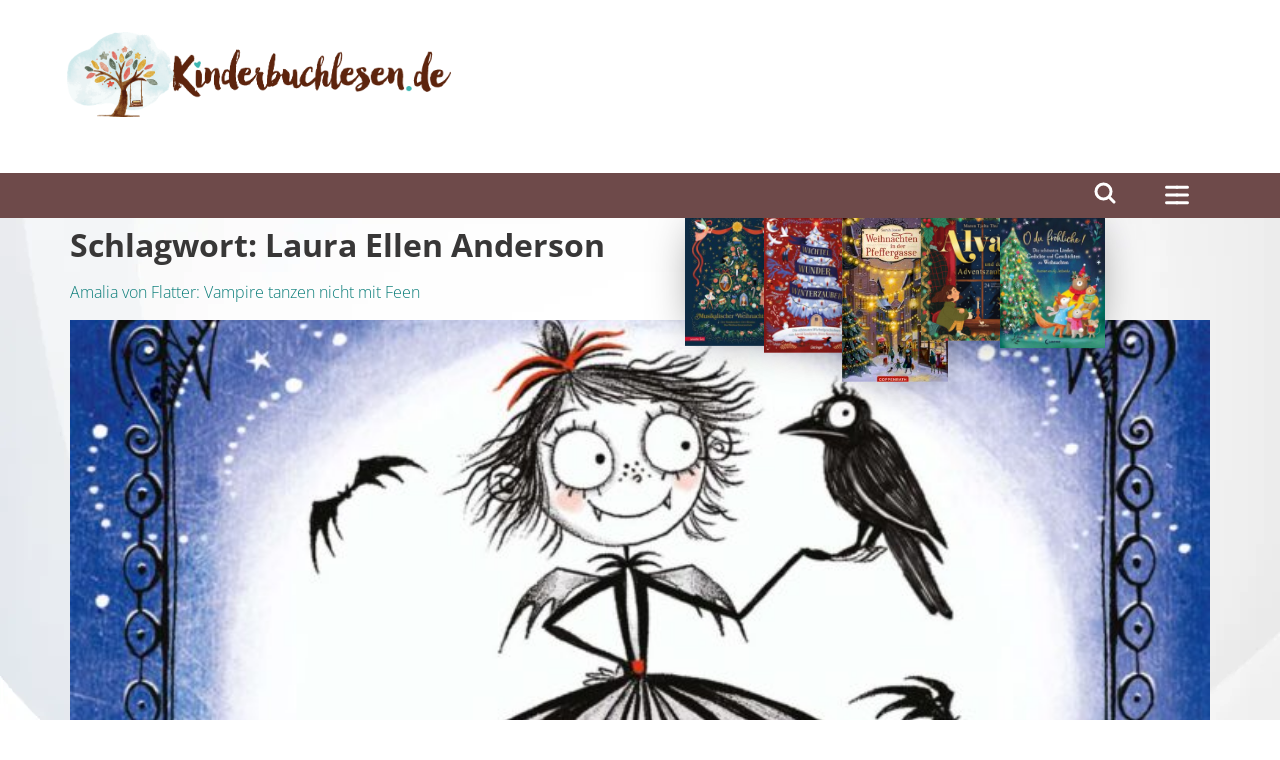

--- FILE ---
content_type: text/html; charset=UTF-8
request_url: https://kinderbuchlesen.de/tag/laura-ellen-anderson/
body_size: 25811
content:
<!doctype html>
<html lang="de" prefix="og: https://ogp.me/ns#">
<head><meta charset="UTF-8"><script>if(navigator.userAgent.match(/MSIE|Internet Explorer/i)||navigator.userAgent.match(/Trident\/7\..*?rv:11/i)){var href=document.location.href;if(!href.match(/[?&]nowprocket/)){if(href.indexOf("?")==-1){if(href.indexOf("#")==-1){document.location.href=href+"?nowprocket=1"}else{document.location.href=href.replace("#","?nowprocket=1#")}}else{if(href.indexOf("#")==-1){document.location.href=href+"&nowprocket=1"}else{document.location.href=href.replace("#","&nowprocket=1#")}}}}</script><script>class RocketLazyLoadScripts{constructor(e){this.triggerEvents=e,this.eventOptions={passive:!0},this.userEventListener=this.triggerListener.bind(this),this.delayedScripts={normal:[],async:[],defer:[]},this.allJQueries=[]}_addUserInteractionListener(e){this.triggerEvents.forEach((t=>window.addEventListener(t,e.userEventListener,e.eventOptions)))}_removeUserInteractionListener(e){this.triggerEvents.forEach((t=>window.removeEventListener(t,e.userEventListener,e.eventOptions)))}triggerListener(){this._removeUserInteractionListener(this),"loading"===document.readyState?document.addEventListener("DOMContentLoaded",this._loadEverythingNow.bind(this)):this._loadEverythingNow()}async _loadEverythingNow(){this._delayEventListeners(),this._delayJQueryReady(this),this._handleDocumentWrite(),this._registerAllDelayedScripts(),this._preloadAllScripts(),await this._loadScriptsFromList(this.delayedScripts.normal),await this._loadScriptsFromList(this.delayedScripts.defer),await this._loadScriptsFromList(this.delayedScripts.async),await this._triggerDOMContentLoaded(),await this._triggerWindowLoad(),window.dispatchEvent(new Event("rocket-allScriptsLoaded"))}_registerAllDelayedScripts(){document.querySelectorAll("script[type=rocketlazyloadscript]").forEach((e=>{e.hasAttribute("src")?e.hasAttribute("async")&&!1!==e.async?this.delayedScripts.async.push(e):e.hasAttribute("defer")&&!1!==e.defer||"module"===e.getAttribute("data-rocket-type")?this.delayedScripts.defer.push(e):this.delayedScripts.normal.push(e):this.delayedScripts.normal.push(e)}))}async _transformScript(e){return await this._requestAnimFrame(),new Promise((t=>{const n=document.createElement("script");let r;[...e.attributes].forEach((e=>{let t=e.nodeName;"type"!==t&&("data-rocket-type"===t&&(t="type",r=e.nodeValue),n.setAttribute(t,e.nodeValue))})),e.hasAttribute("src")?(n.addEventListener("load",t),n.addEventListener("error",t)):(n.text=e.text,t()),e.parentNode.replaceChild(n,e)}))}async _loadScriptsFromList(e){const t=e.shift();return t?(await this._transformScript(t),this._loadScriptsFromList(e)):Promise.resolve()}_preloadAllScripts(){var e=document.createDocumentFragment();[...this.delayedScripts.normal,...this.delayedScripts.defer,...this.delayedScripts.async].forEach((t=>{const n=t.getAttribute("src");if(n){const t=document.createElement("link");t.href=n,t.rel="preload",t.as="script",e.appendChild(t)}})),document.head.appendChild(e)}_delayEventListeners(){let e={};function t(t,n){!function(t){function n(n){return e[t].eventsToRewrite.indexOf(n)>=0?"rocket-"+n:n}e[t]||(e[t]={originalFunctions:{add:t.addEventListener,remove:t.removeEventListener},eventsToRewrite:[]},t.addEventListener=function(){arguments[0]=n(arguments[0]),e[t].originalFunctions.add.apply(t,arguments)},t.removeEventListener=function(){arguments[0]=n(arguments[0]),e[t].originalFunctions.remove.apply(t,arguments)})}(t),e[t].eventsToRewrite.push(n)}function n(e,t){let n=e[t];Object.defineProperty(e,t,{get:()=>n||function(){},set(r){e["rocket"+t]=n=r}})}t(document,"DOMContentLoaded"),t(window,"DOMContentLoaded"),t(window,"load"),t(window,"pageshow"),t(document,"readystatechange"),n(document,"onreadystatechange"),n(window,"onload"),n(window,"onpageshow")}_delayJQueryReady(e){let t=window.jQuery;Object.defineProperty(window,"jQuery",{get:()=>t,set(n){if(n&&n.fn&&!e.allJQueries.includes(n)){n.fn.ready=n.fn.init.prototype.ready=function(t){e.domReadyFired?t.bind(document)(n):document.addEventListener("rocket-DOMContentLoaded",(()=>t.bind(document)(n)))};const t=n.fn.on;n.fn.on=n.fn.init.prototype.on=function(){if(this[0]===window){function e(e){return e.split(" ").map((e=>"load"===e||0===e.indexOf("load.")?"rocket-jquery-load":e)).join(" ")}"string"==typeof arguments[0]||arguments[0]instanceof String?arguments[0]=e(arguments[0]):"object"==typeof arguments[0]&&Object.keys(arguments[0]).forEach((t=>{delete Object.assign(arguments[0],{[e(t)]:arguments[0][t]})[t]}))}return t.apply(this,arguments),this},e.allJQueries.push(n)}t=n}})}async _triggerDOMContentLoaded(){this.domReadyFired=!0,await this._requestAnimFrame(),document.dispatchEvent(new Event("rocket-DOMContentLoaded")),await this._requestAnimFrame(),window.dispatchEvent(new Event("rocket-DOMContentLoaded")),await this._requestAnimFrame(),document.dispatchEvent(new Event("rocket-readystatechange")),await this._requestAnimFrame(),document.rocketonreadystatechange&&document.rocketonreadystatechange()}async _triggerWindowLoad(){await this._requestAnimFrame(),window.dispatchEvent(new Event("rocket-load")),await this._requestAnimFrame(),window.rocketonload&&window.rocketonload(),await this._requestAnimFrame(),this.allJQueries.forEach((e=>e(window).trigger("rocket-jquery-load"))),window.dispatchEvent(new Event("rocket-pageshow")),await this._requestAnimFrame(),window.rocketonpageshow&&window.rocketonpageshow()}_handleDocumentWrite(){const e=new Map;document.write=document.writeln=function(t){const n=document.currentScript,r=document.createRange(),i=n.parentElement;let o=e.get(n);void 0===o&&(o=n.nextSibling,e.set(n,o));const a=document.createDocumentFragment();r.setStart(a,0),a.appendChild(r.createContextualFragment(t)),i.insertBefore(a,o)}}async _requestAnimFrame(){return new Promise((e=>requestAnimationFrame(e)))}static run(){const e=new RocketLazyLoadScripts(["keydown","mousemove","touchmove","touchstart","touchend","wheel"]);e._addUserInteractionListener(e)}}RocketLazyLoadScripts.run();</script>
	
	<meta name="viewport" content="width=device-width, initial-scale=1">
	<link rel="profile" href="https://gmpg.org/xfn/11">
	    <meta name="theme-color" content="#6e4a4a">
    <meta name="theme-color" content="#6e4a4a" media="(prefers-color-scheme: dark)">
    <link rel="preload" href="/wp-content/uploads/2023/07/kbl_logo-edit.png" fetchpriority="high" as="image" type="image/png">
	<meta name="ccbot" content="noindex">
	<script type="rocketlazyloadscript">
		// SET OPT-OUT-COOKIE
		var gaProperty = '353051751';
		var disableStr = 'ga-disable-' + gaProperty;
		if (document.cookie.indexOf(disableStr + '=true') > -1) {
			window[disableStr] = true;
		}

		function gaOptout() {
			document.cookie = disableStr + '=true; expires=Thu, 31 Dec 2099 23:59:59 UTC; path=/';
			window[disableStr] = true;
			alert('Vielen Dank. Wir haben ein Cookie gesetzt, damit die Google Analytics-Datenerfassung bei Ihrem nächsten Besuch deaktiviert wird.');
		}
	</script>
	<script type="rocketlazyloadscript">
		// ADD TRACKING CODE
		(function(i, s, o, g, r, a, m) {
			i['GoogleAnalyticsObject'] = r;
			i[r] = i[r] || function() {
				(i[r].q = i[r].q || []).push(arguments)
			}, i[r].l = 1 * new Date();
			a = s.createElement(o),
				m = s.getElementsByTagName(o)[0];
			a.async = 1;
			a.src = g;
			m.parentNode.insertBefore(a, m)
		})(window, document, 'script', 'https://www.google-analytics.com/analytics.js', 'ga');

		ga('create', '353051751', 'auto');
		ga('set', 'anonymizeIp', true);
		ga('send', 'pageview');
	</script>
	<script type="rocketlazyloadscript" defer src="https://cdns.symplr.de/kinderbuchlesen.de/kinderbuchlesen.js"></script>

<!-- Suchmaschinen-Optimierung durch Rank Math PRO - https://rankmath.com/ -->
<title>Laura Ellen Anderson - Kinderbuchlesen.de</title>
<meta name="robots" content="follow, noindex"/>
<meta property="og:locale" content="de_DE" />
<meta property="og:type" content="article" />
<meta property="og:title" content="Laura Ellen Anderson - Kinderbuchlesen.de" />
<meta property="og:url" content="https://kinderbuchlesen.de/tag/laura-ellen-anderson/" />
<meta property="og:site_name" content="Kinderbuchlesen.de" />
<meta property="og:image" content="https://kinderbuchlesen.de/wp-content/uploads/2023/07/kbl_logo-edit.png" />
<meta property="og:image:secure_url" content="https://kinderbuchlesen.de/wp-content/uploads/2023/07/kbl_logo-edit.png" />
<meta property="og:image:width" content="1013" />
<meta property="og:image:height" content="224" />
<meta property="og:image:type" content="image/png" />
<meta name="twitter:card" content="summary_large_image" />
<meta name="twitter:title" content="Laura Ellen Anderson - Kinderbuchlesen.de" />
<meta name="twitter:image" content="https://kinderbuchlesen.de/wp-content/uploads/2023/07/kbl_logo-edit.png" />
<script type="application/ld+json" class="rank-math-schema">{"@context":"https://schema.org","@graph":[{"@type":"BookStore","@id":"https://kinderbuchlesen.de/#organization","name":"Kinderbuchlesen.de","url":"https://kbl.kinderbuchlesen.de","email":"info@kinderbuchlesen.de","logo":{"@type":"ImageObject","@id":"https://kinderbuchlesen.de/#logo","url":"https://kinderbuchlesen.de/wp-content/uploads/2023/07/kbl_logo-edit.png","contentUrl":"https://kinderbuchlesen.de/wp-content/uploads/2023/07/kbl_logo-edit.png","caption":"Kinderbuchlesen.de","inLanguage":"de","width":"1013","height":"224"},"openingHours":["Monday,Tuesday,Wednesday,Thursday,Friday,Saturday,Sunday 09:00-17:00"],"image":{"@id":"https://kinderbuchlesen.de/#logo"}},{"@type":"WebSite","@id":"https://kinderbuchlesen.de/#website","url":"https://kinderbuchlesen.de","name":"Kinderbuchlesen.de","alternateName":"Kinderbuchlesen.de : Kinderbuch-Magazin","publisher":{"@id":"https://kinderbuchlesen.de/#organization"},"inLanguage":"de"},{"@type":"CollectionPage","@id":"https://kinderbuchlesen.de/tag/laura-ellen-anderson/#webpage","url":"https://kinderbuchlesen.de/tag/laura-ellen-anderson/","name":"Laura Ellen Anderson - Kinderbuchlesen.de","isPartOf":{"@id":"https://kinderbuchlesen.de/#website"},"inLanguage":"de"}]}</script>
<!-- /Rank Math WordPress SEO Plugin -->

<link rel='dns-prefetch' href='//kinderbuchlesen.de' />
<link rel='dns-prefetch' href='//www.googletagmanager.com' />
<link rel="alternate" type="application/rss+xml" title="Kinderbuchlesen.de &raquo; Feed" href="https://kinderbuchlesen.de/feed/" />
<link rel="alternate" type="application/rss+xml" title="Kinderbuchlesen.de &raquo; Kommentar-Feed" href="https://kinderbuchlesen.de/comments/feed/" />
<link rel="alternate" type="application/rss+xml" title="Kinderbuchlesen.de &raquo; Laura Ellen Anderson Schlagwort-Feed" href="https://kinderbuchlesen.de/tag/laura-ellen-anderson/feed/" />
<!-- kinderbuchlesen.de is managing ads with Advanced Ads 2.0.10 – https://wpadvancedads.com/ --><!--noptimize--><script type="rocketlazyloadscript" id="kinde-ready">
			window.advanced_ads_ready=function(e,a){a=a||"complete";var d=function(e){return"interactive"===a?"loading"!==e:"complete"===e};d(document.readyState)?e():document.addEventListener("readystatechange",(function(a){d(a.target.readyState)&&e()}),{once:"interactive"===a})},window.advanced_ads_ready_queue=window.advanced_ads_ready_queue||[];		</script>
		<!--/noptimize--><style id='wp-img-auto-sizes-contain-inline-css'>
img:is([sizes=auto i],[sizes^="auto," i]){contain-intrinsic-size:3000px 1500px}
/*# sourceURL=wp-img-auto-sizes-contain-inline-css */
</style>
<link rel='stylesheet' id='kbl-image-css' href='https://kinderbuchlesen.de/wp-content/themes/kbl-elementor-child-theme/assets/css/kbl-image.min.css?ver=0.5.1' media='all' />
<link data-minify="1" rel='stylesheet' id='elementor-icons-css' href='https://kinderbuchlesen.de/wp-content/cache/min/1/wp-content/plugins/elementor/assets/lib/eicons/css/elementor-icons.min.css?ver=1757309212' media='all' />
<link rel='stylesheet' id='elementor-common-css' href='https://kinderbuchlesen.de/wp-content/plugins/elementor/assets/css/common.min.css?ver=3.19.4' media='all' />
<link rel='stylesheet' id='e-theme-ui-light-css' href='https://kinderbuchlesen.de/wp-content/plugins/elementor/assets/css/theme-light.min.css?ver=3.19.4' media='all' />
<link rel='stylesheet' id='wp-block-library-css' href='https://kinderbuchlesen.de/wp-includes/css/dist/block-library/style.min.css?ver=6.9' media='all' />
<style id='global-styles-inline-css'>
:root{--wp--preset--aspect-ratio--square: 1;--wp--preset--aspect-ratio--4-3: 4/3;--wp--preset--aspect-ratio--3-4: 3/4;--wp--preset--aspect-ratio--3-2: 3/2;--wp--preset--aspect-ratio--2-3: 2/3;--wp--preset--aspect-ratio--16-9: 16/9;--wp--preset--aspect-ratio--9-16: 9/16;--wp--preset--color--black: #000000;--wp--preset--color--cyan-bluish-gray: #abb8c3;--wp--preset--color--white: #ffffff;--wp--preset--color--pale-pink: #f78da7;--wp--preset--color--vivid-red: #cf2e2e;--wp--preset--color--luminous-vivid-orange: #ff6900;--wp--preset--color--luminous-vivid-amber: #fcb900;--wp--preset--color--light-green-cyan: #7bdcb5;--wp--preset--color--vivid-green-cyan: #00d084;--wp--preset--color--pale-cyan-blue: #8ed1fc;--wp--preset--color--vivid-cyan-blue: #0693e3;--wp--preset--color--vivid-purple: #9b51e0;--wp--preset--gradient--vivid-cyan-blue-to-vivid-purple: linear-gradient(135deg,rgb(6,147,227) 0%,rgb(155,81,224) 100%);--wp--preset--gradient--light-green-cyan-to-vivid-green-cyan: linear-gradient(135deg,rgb(122,220,180) 0%,rgb(0,208,130) 100%);--wp--preset--gradient--luminous-vivid-amber-to-luminous-vivid-orange: linear-gradient(135deg,rgb(252,185,0) 0%,rgb(255,105,0) 100%);--wp--preset--gradient--luminous-vivid-orange-to-vivid-red: linear-gradient(135deg,rgb(255,105,0) 0%,rgb(207,46,46) 100%);--wp--preset--gradient--very-light-gray-to-cyan-bluish-gray: linear-gradient(135deg,rgb(238,238,238) 0%,rgb(169,184,195) 100%);--wp--preset--gradient--cool-to-warm-spectrum: linear-gradient(135deg,rgb(74,234,220) 0%,rgb(151,120,209) 20%,rgb(207,42,186) 40%,rgb(238,44,130) 60%,rgb(251,105,98) 80%,rgb(254,248,76) 100%);--wp--preset--gradient--blush-light-purple: linear-gradient(135deg,rgb(255,206,236) 0%,rgb(152,150,240) 100%);--wp--preset--gradient--blush-bordeaux: linear-gradient(135deg,rgb(254,205,165) 0%,rgb(254,45,45) 50%,rgb(107,0,62) 100%);--wp--preset--gradient--luminous-dusk: linear-gradient(135deg,rgb(255,203,112) 0%,rgb(199,81,192) 50%,rgb(65,88,208) 100%);--wp--preset--gradient--pale-ocean: linear-gradient(135deg,rgb(255,245,203) 0%,rgb(182,227,212) 50%,rgb(51,167,181) 100%);--wp--preset--gradient--electric-grass: linear-gradient(135deg,rgb(202,248,128) 0%,rgb(113,206,126) 100%);--wp--preset--gradient--midnight: linear-gradient(135deg,rgb(2,3,129) 0%,rgb(40,116,252) 100%);--wp--preset--font-size--small: 13px;--wp--preset--font-size--medium: 20px;--wp--preset--font-size--large: 36px;--wp--preset--font-size--x-large: 42px;--wp--preset--spacing--20: 0.44rem;--wp--preset--spacing--30: 0.67rem;--wp--preset--spacing--40: 1rem;--wp--preset--spacing--50: 1.5rem;--wp--preset--spacing--60: 2.25rem;--wp--preset--spacing--70: 3.38rem;--wp--preset--spacing--80: 5.06rem;--wp--preset--shadow--natural: 6px 6px 9px rgba(0, 0, 0, 0.2);--wp--preset--shadow--deep: 12px 12px 50px rgba(0, 0, 0, 0.4);--wp--preset--shadow--sharp: 6px 6px 0px rgba(0, 0, 0, 0.2);--wp--preset--shadow--outlined: 6px 6px 0px -3px rgb(255, 255, 255), 6px 6px rgb(0, 0, 0);--wp--preset--shadow--crisp: 6px 6px 0px rgb(0, 0, 0);}:root { --wp--style--global--content-size: 800px;--wp--style--global--wide-size: 1200px; }:where(body) { margin: 0; }.wp-site-blocks > .alignleft { float: left; margin-right: 2em; }.wp-site-blocks > .alignright { float: right; margin-left: 2em; }.wp-site-blocks > .aligncenter { justify-content: center; margin-left: auto; margin-right: auto; }:where(.wp-site-blocks) > * { margin-block-start: 24px; margin-block-end: 0; }:where(.wp-site-blocks) > :first-child { margin-block-start: 0; }:where(.wp-site-blocks) > :last-child { margin-block-end: 0; }:root { --wp--style--block-gap: 24px; }:root :where(.is-layout-flow) > :first-child{margin-block-start: 0;}:root :where(.is-layout-flow) > :last-child{margin-block-end: 0;}:root :where(.is-layout-flow) > *{margin-block-start: 24px;margin-block-end: 0;}:root :where(.is-layout-constrained) > :first-child{margin-block-start: 0;}:root :where(.is-layout-constrained) > :last-child{margin-block-end: 0;}:root :where(.is-layout-constrained) > *{margin-block-start: 24px;margin-block-end: 0;}:root :where(.is-layout-flex){gap: 24px;}:root :where(.is-layout-grid){gap: 24px;}.is-layout-flow > .alignleft{float: left;margin-inline-start: 0;margin-inline-end: 2em;}.is-layout-flow > .alignright{float: right;margin-inline-start: 2em;margin-inline-end: 0;}.is-layout-flow > .aligncenter{margin-left: auto !important;margin-right: auto !important;}.is-layout-constrained > .alignleft{float: left;margin-inline-start: 0;margin-inline-end: 2em;}.is-layout-constrained > .alignright{float: right;margin-inline-start: 2em;margin-inline-end: 0;}.is-layout-constrained > .aligncenter{margin-left: auto !important;margin-right: auto !important;}.is-layout-constrained > :where(:not(.alignleft):not(.alignright):not(.alignfull)){max-width: var(--wp--style--global--content-size);margin-left: auto !important;margin-right: auto !important;}.is-layout-constrained > .alignwide{max-width: var(--wp--style--global--wide-size);}body .is-layout-flex{display: flex;}.is-layout-flex{flex-wrap: wrap;align-items: center;}.is-layout-flex > :is(*, div){margin: 0;}body .is-layout-grid{display: grid;}.is-layout-grid > :is(*, div){margin: 0;}body{padding-top: 0px;padding-right: 0px;padding-bottom: 0px;padding-left: 0px;}a:where(:not(.wp-element-button)){text-decoration: underline;}:root :where(.wp-element-button, .wp-block-button__link){background-color: #32373c;border-width: 0;color: #fff;font-family: inherit;font-size: inherit;font-style: inherit;font-weight: inherit;letter-spacing: inherit;line-height: inherit;padding-top: calc(0.667em + 2px);padding-right: calc(1.333em + 2px);padding-bottom: calc(0.667em + 2px);padding-left: calc(1.333em + 2px);text-decoration: none;text-transform: inherit;}.has-black-color{color: var(--wp--preset--color--black) !important;}.has-cyan-bluish-gray-color{color: var(--wp--preset--color--cyan-bluish-gray) !important;}.has-white-color{color: var(--wp--preset--color--white) !important;}.has-pale-pink-color{color: var(--wp--preset--color--pale-pink) !important;}.has-vivid-red-color{color: var(--wp--preset--color--vivid-red) !important;}.has-luminous-vivid-orange-color{color: var(--wp--preset--color--luminous-vivid-orange) !important;}.has-luminous-vivid-amber-color{color: var(--wp--preset--color--luminous-vivid-amber) !important;}.has-light-green-cyan-color{color: var(--wp--preset--color--light-green-cyan) !important;}.has-vivid-green-cyan-color{color: var(--wp--preset--color--vivid-green-cyan) !important;}.has-pale-cyan-blue-color{color: var(--wp--preset--color--pale-cyan-blue) !important;}.has-vivid-cyan-blue-color{color: var(--wp--preset--color--vivid-cyan-blue) !important;}.has-vivid-purple-color{color: var(--wp--preset--color--vivid-purple) !important;}.has-black-background-color{background-color: var(--wp--preset--color--black) !important;}.has-cyan-bluish-gray-background-color{background-color: var(--wp--preset--color--cyan-bluish-gray) !important;}.has-white-background-color{background-color: var(--wp--preset--color--white) !important;}.has-pale-pink-background-color{background-color: var(--wp--preset--color--pale-pink) !important;}.has-vivid-red-background-color{background-color: var(--wp--preset--color--vivid-red) !important;}.has-luminous-vivid-orange-background-color{background-color: var(--wp--preset--color--luminous-vivid-orange) !important;}.has-luminous-vivid-amber-background-color{background-color: var(--wp--preset--color--luminous-vivid-amber) !important;}.has-light-green-cyan-background-color{background-color: var(--wp--preset--color--light-green-cyan) !important;}.has-vivid-green-cyan-background-color{background-color: var(--wp--preset--color--vivid-green-cyan) !important;}.has-pale-cyan-blue-background-color{background-color: var(--wp--preset--color--pale-cyan-blue) !important;}.has-vivid-cyan-blue-background-color{background-color: var(--wp--preset--color--vivid-cyan-blue) !important;}.has-vivid-purple-background-color{background-color: var(--wp--preset--color--vivid-purple) !important;}.has-black-border-color{border-color: var(--wp--preset--color--black) !important;}.has-cyan-bluish-gray-border-color{border-color: var(--wp--preset--color--cyan-bluish-gray) !important;}.has-white-border-color{border-color: var(--wp--preset--color--white) !important;}.has-pale-pink-border-color{border-color: var(--wp--preset--color--pale-pink) !important;}.has-vivid-red-border-color{border-color: var(--wp--preset--color--vivid-red) !important;}.has-luminous-vivid-orange-border-color{border-color: var(--wp--preset--color--luminous-vivid-orange) !important;}.has-luminous-vivid-amber-border-color{border-color: var(--wp--preset--color--luminous-vivid-amber) !important;}.has-light-green-cyan-border-color{border-color: var(--wp--preset--color--light-green-cyan) !important;}.has-vivid-green-cyan-border-color{border-color: var(--wp--preset--color--vivid-green-cyan) !important;}.has-pale-cyan-blue-border-color{border-color: var(--wp--preset--color--pale-cyan-blue) !important;}.has-vivid-cyan-blue-border-color{border-color: var(--wp--preset--color--vivid-cyan-blue) !important;}.has-vivid-purple-border-color{border-color: var(--wp--preset--color--vivid-purple) !important;}.has-vivid-cyan-blue-to-vivid-purple-gradient-background{background: var(--wp--preset--gradient--vivid-cyan-blue-to-vivid-purple) !important;}.has-light-green-cyan-to-vivid-green-cyan-gradient-background{background: var(--wp--preset--gradient--light-green-cyan-to-vivid-green-cyan) !important;}.has-luminous-vivid-amber-to-luminous-vivid-orange-gradient-background{background: var(--wp--preset--gradient--luminous-vivid-amber-to-luminous-vivid-orange) !important;}.has-luminous-vivid-orange-to-vivid-red-gradient-background{background: var(--wp--preset--gradient--luminous-vivid-orange-to-vivid-red) !important;}.has-very-light-gray-to-cyan-bluish-gray-gradient-background{background: var(--wp--preset--gradient--very-light-gray-to-cyan-bluish-gray) !important;}.has-cool-to-warm-spectrum-gradient-background{background: var(--wp--preset--gradient--cool-to-warm-spectrum) !important;}.has-blush-light-purple-gradient-background{background: var(--wp--preset--gradient--blush-light-purple) !important;}.has-blush-bordeaux-gradient-background{background: var(--wp--preset--gradient--blush-bordeaux) !important;}.has-luminous-dusk-gradient-background{background: var(--wp--preset--gradient--luminous-dusk) !important;}.has-pale-ocean-gradient-background{background: var(--wp--preset--gradient--pale-ocean) !important;}.has-electric-grass-gradient-background{background: var(--wp--preset--gradient--electric-grass) !important;}.has-midnight-gradient-background{background: var(--wp--preset--gradient--midnight) !important;}.has-small-font-size{font-size: var(--wp--preset--font-size--small) !important;}.has-medium-font-size{font-size: var(--wp--preset--font-size--medium) !important;}.has-large-font-size{font-size: var(--wp--preset--font-size--large) !important;}.has-x-large-font-size{font-size: var(--wp--preset--font-size--x-large) !important;}
/*# sourceURL=global-styles-inline-css */
</style>

<link data-minify="1" rel='stylesheet' id='jet-engine-frontend-css' href='https://kinderbuchlesen.de/wp-content/cache/min/1/wp-content/plugins/jet-engine/assets/css/frontend.css?ver=1757309212' media='all' />
<link rel='stylesheet' id='hello-elementor-css' href='https://kinderbuchlesen.de/wp-content/themes/hello-elementor/style.min.css?ver=3.2.1' media='all' />
<link rel='stylesheet' id='hello-elementor-theme-style-css' href='https://kinderbuchlesen.de/wp-content/themes/hello-elementor/theme.min.css?ver=3.2.1' media='all' />
<link rel='stylesheet' id='hello-elementor-header-footer-css' href='https://kinderbuchlesen.de/wp-content/themes/hello-elementor/header-footer.min.css?ver=3.2.1' media='all' />
<link rel='stylesheet' id='elementor-frontend-css' href='https://kinderbuchlesen.de/wp-content/uploads/elementor/css/custom-frontend-lite.min.css?ver=1736468796' media='all' />
<link data-minify="1" rel='stylesheet' id='elementor-post-5-css' href='https://kinderbuchlesen.de/wp-content/cache/min/1/wp-content/uploads/elementor/css/post-5.css?ver=1757309212' media='all' />
<link rel='stylesheet' id='elementor-lazyload-css' href='https://kinderbuchlesen.de/wp-content/plugins/elementor/assets/css/modules/lazyload/frontend.min.css?ver=3.19.4' media='all' />
<link data-minify="1" rel='stylesheet' id='jet-elements-css' href='https://kinderbuchlesen.de/wp-content/cache/min/1/wp-content/plugins/jet-elements/assets/css/jet-elements.css?ver=1757309212' media='all' />
<link data-minify="1" rel='stylesheet' id='jet-elements-skin-css' href='https://kinderbuchlesen.de/wp-content/cache/min/1/wp-content/plugins/jet-elements/assets/css/jet-elements-skin.css?ver=1757309212' media='all' />
<link data-minify="1" rel='stylesheet' id='swiper-css' href='https://kinderbuchlesen.de/wp-content/cache/min/1/wp-content/plugins/elementor/assets/lib/swiper/v8/css/swiper.min.css?ver=1757309212' media='all' />
<link rel='stylesheet' id='elementor-pro-css' href='https://kinderbuchlesen.de/wp-content/uploads/elementor/css/custom-pro-frontend-lite.min.css?ver=1736468796' media='all' />
<link data-minify="1" rel='stylesheet' id='elementor-post-20-css' href='https://kinderbuchlesen.de/wp-content/cache/min/1/wp-content/uploads/elementor/css/post-20.css?ver=1757309212' media='all' />
<link data-minify="1" rel='stylesheet' id='elementor-post-280-css' href='https://kinderbuchlesen.de/wp-content/cache/min/1/wp-content/uploads/elementor/css/post-280.css?ver=1757309212' media='all' />
<link data-minify="1" rel='stylesheet' id='kbl-elementor-child-theme-style-css' href='https://kinderbuchlesen.de/wp-content/cache/min/1/wp-content/themes/kbl-elementor-child-theme/style.min.css?ver=1757309212' media='all' />
<link rel='stylesheet' id='elementor-icons-shared-0-css' href='https://kinderbuchlesen.de/wp-content/plugins/elementor/assets/lib/font-awesome/css/fontawesome.min.css?ver=5.15.3' media='all' />
<link data-minify="1" rel='stylesheet' id='elementor-icons-fa-brands-css' href='https://kinderbuchlesen.de/wp-content/cache/min/1/wp-content/plugins/elementor/assets/lib/font-awesome/css/brands.min.css?ver=1757309212' media='all' />
<link data-minify="1" rel='stylesheet' id='elementor-icons-fa-solid-css' href='https://kinderbuchlesen.de/wp-content/cache/min/1/wp-content/plugins/elementor/assets/lib/font-awesome/css/solid.min.css?ver=1757309212' media='all' />
<script type="rocketlazyloadscript" src="https://kinderbuchlesen.de/wp-content/themes/kbl-elementor-child-theme/assets/js/kbl-image.min.js?ver=0.5.1" id="kbl-image-js" defer data-wp-strategy="defer"></script>
<script type="rocketlazyloadscript" src="https://kinderbuchlesen.de/wp-includes/js/jquery/jquery.min.js?ver=3.7.1" id="jquery-core-js" defer></script>
<script type="rocketlazyloadscript" src="https://kinderbuchlesen.de/wp-includes/js/jquery/jquery-migrate.min.js?ver=3.4.1" id="jquery-migrate-js" defer></script>
<script type="rocketlazyloadscript" id="elementor-pro-app-js-before">
var elementorAppProConfig = {"baseUrl":"https:\/\/kinderbuchlesen.de\/wp-content\/plugins\/elementor-pro\/","site-editor":{"urls":{"legacy_view":"https:\/\/kinderbuchlesen.de\/wp-admin\/edit.php?post_type=elementor_library&tabs_group=theme"},"utms":{"utm_source":"theme-builder","utm_medium":"wp-dash"}},
"kit-library":[],"onboarding":[],"import-export":[]};
//# sourceURL=elementor-pro-app-js-before
</script>
<script type="rocketlazyloadscript" src="https://kinderbuchlesen.de/wp-content/themes/kbl-elementor-child-theme/main.min.js?ver=0.5.1" id="kbl-elementor-child-theme-script-js" defer data-wp-strategy="defer"></script>

<!-- Google Tag (gtac.js) durch Site-Kit hinzugefügt -->
<!-- Von Site Kit hinzugefügtes Google-Analytics-Snippet -->
<script type="rocketlazyloadscript" src="https://www.googletagmanager.com/gtag/js?id=GT-55K853R2" id="google_gtagjs-js" async></script>
<script type="rocketlazyloadscript" id="google_gtagjs-js-after">
window.dataLayer = window.dataLayer || [];function gtag(){dataLayer.push(arguments);}
gtag("set","linker",{"domains":["kinderbuchlesen.de"]});
gtag("js", new Date());
gtag("set", "developer_id.dZTNiMT", true);
gtag("config", "GT-55K853R2");
 window._googlesitekit = window._googlesitekit || {}; window._googlesitekit.throttledEvents = []; window._googlesitekit.gtagEvent = (name, data) => { var key = JSON.stringify( { name, data } ); if ( !! window._googlesitekit.throttledEvents[ key ] ) { return; } window._googlesitekit.throttledEvents[ key ] = true; setTimeout( () => { delete window._googlesitekit.throttledEvents[ key ]; }, 5 ); gtag( "event", name, { ...data, event_source: "site-kit" } ); }; 
//# sourceURL=google_gtagjs-js-after
</script>
<link rel="https://api.w.org/" href="https://kinderbuchlesen.de/wp-json/" /><link rel="alternate" title="JSON" type="application/json" href="https://kinderbuchlesen.de/wp-json/wp/v2/tags/10399" /><link rel="EditURI" type="application/rsd+xml" title="RSD" href="https://kinderbuchlesen.de/xmlrpc.php?rsd" />
<meta name="generator" content="WordPress 6.9" />
<meta name="generator" content="Site Kit by Google 1.168.0" /><meta name="generator" content="speculation-rules 1.5.0">
<meta name="generator" content="Elementor 3.19.4; features: e_optimized_assets_loading, e_optimized_css_loading, additional_custom_breakpoints, block_editor_assets_optimize, e_image_loading_optimization; settings: css_print_method-external, google_font-disabled, font_display-swap">
<noscript><style>.lazyload[data-src]{display:none !important;}</style></noscript><style>.lazyload{background-image:none !important;}.lazyload:before{background-image:none !important;}</style><style type="text/css">.broken_link, a.broken_link {
	text-decoration: line-through;
}</style><link rel="icon" href="https://kinderbuchlesen.de/wp-content/uploads/2024/01/cropped-favicon-512px-32x32.webp" sizes="32x32" />
<link rel="icon" href="https://kinderbuchlesen.de/wp-content/uploads/2024/01/cropped-favicon-512px-192x192.webp" sizes="192x192" />
<link rel="apple-touch-icon" href="https://kinderbuchlesen.de/wp-content/uploads/2024/01/cropped-favicon-512px-180x180.webp" />
<meta name="msapplication-TileImage" content="https://kinderbuchlesen.de/wp-content/uploads/2024/01/cropped-favicon-512px-270x270.webp" />
<noscript><style id="rocket-lazyload-nojs-css">.rll-youtube-player, [data-lazy-src]{display:none !important;}</style></noscript><link rel='stylesheet' id='e-animations-css' href='https://kinderbuchlesen.de/wp-content/plugins/elementor/assets/lib/animations/animations.min.css?ver=3.19.4' media='all' />
</head>
<body class="archive tag tag-laura-ellen-anderson tag-10399 wp-custom-logo wp-embed-responsive wp-theme-hello-elementor wp-child-theme-kbl-elementor-child-theme jet-engine-optimized-dom e-lazyload elementor-default elementor-kit-5 aa-prefix-kinde-">


<a class="skip-link screen-reader-text" href="#content">Zum Inhalt wechseln</a>

		<header data-elementor-type="header" data-elementor-id="20" class="elementor elementor-20 elementor-location-header" data-elementor-post-type="elementor_library">
					<section class="elementor-section elementor-top-section elementor-element elementor-element-321603d elementor-section-full_width elementor-section-height-default elementor-section-height-default" data-id="321603d" data-element_type="section" data-settings="{&quot;jet_parallax_layout_list&quot;:[],&quot;background_background&quot;:&quot;classic&quot;}">
						<div class="elementor-container elementor-column-gap-default">
					<div class="elementor-column elementor-col-100 elementor-top-column elementor-element elementor-element-aa658f3" data-id="aa658f3" data-element_type="column">
			<div class="elementor-widget-wrap elementor-element-populated">
						<section class="elementor-section elementor-inner-section elementor-element elementor-element-039a1bb elementor-section-full_width elementor-section-height-default elementor-section-height-default" data-id="039a1bb" data-element_type="section" data-settings="{&quot;jet_parallax_layout_list&quot;:[]}">
						<div class="elementor-container elementor-column-gap-default">
					<div class="elementor-column elementor-col-50 elementor-inner-column elementor-element elementor-element-ff4844b" data-id="ff4844b" data-element_type="column">
			<div class="elementor-widget-wrap elementor-element-populated">
						<div class="elementor-element elementor-element-eb9a5b5 elementor-widget__width-auto elementor-widget elementor-widget-theme-site-logo elementor-widget-image" data-id="eb9a5b5" data-element_type="widget" id="kbl-logo" data-widget_type="theme-site-logo.default">
				<div class="elementor-widget-container">
			<style>/*! elementor - v3.19.0 - 28-02-2024 */
.elementor-widget-image{text-align:center}.elementor-widget-image a{display:inline-block}.elementor-widget-image a img[src$=".svg"]{width:48px}.elementor-widget-image img{vertical-align:middle;display:inline-block}</style>						<a href="/">
			<img loading="lazy" width="1013" height="224" src="data:image/svg+xml,%3Csvg%20xmlns='http://www.w3.org/2000/svg'%20viewBox='0%200%201013%20224'%3E%3C/svg%3E" class="attachment-full size-full wp-image-275" alt="" data-lazy-srcset="https://kinderbuchlesen.de/wp-content/uploads/2023/07/kbl_logo-edit.png 1013w, https://kinderbuchlesen.de/wp-content/uploads/2023/07/kbl_logo-edit-300x66.png 300w, https://kinderbuchlesen.de/wp-content/uploads/2023/07/kbl_logo-edit-768x170.png 768w" data-lazy-sizes="(max-width: 1013px) 100vw, 1013px" loading="lazy" data-lazy-src="https://kinderbuchlesen.de/wp-content/uploads/2023/07/kbl_logo-edit.png" /><noscript><img loading="lazy" width="1013" height="224" src="https://kinderbuchlesen.de/wp-content/uploads/2023/07/kbl_logo-edit.png" class="attachment-full size-full wp-image-275" alt="" srcset="https://kinderbuchlesen.de/wp-content/uploads/2023/07/kbl_logo-edit.png 1013w, https://kinderbuchlesen.de/wp-content/uploads/2023/07/kbl_logo-edit-300x66.png 300w, https://kinderbuchlesen.de/wp-content/uploads/2023/07/kbl_logo-edit-768x170.png 768w" sizes="(max-width: 1013px) 100vw, 1013px" loading="lazy" /></noscript>				</a>
									</div>
				</div>
					</div>
		</div>
				<div class="elementor-column elementor-col-50 elementor-inner-column elementor-element elementor-element-8282c69" data-id="8282c69" data-element_type="column">
			<div class="elementor-widget-wrap elementor-element-populated">
						<div class="elementor-element elementor-element-9fc22e9 elementor-widget__width-inherit elementor-widget elementor-widget-kbl-shelf" data-id="9fc22e9" data-element_type="widget" data-widget_type="kbl-shelf.default">
				<div class="elementor-widget-container">
			<div class="kbl-shelf" style="--books: 5"><a href="https://kinderbuchlesen.de/musikalischer-weihnachtszauber/" class="kbl-shelf__link"><img  width="auto" height="100%" style="animation-delay: 0s; aspect-ratio: 242/300;" src="data:image/svg+xml,%3Csvg%20xmlns='http://www.w3.org/2000/svg'%20viewBox='0%200%200%20100'%3E%3C/svg%3E" data-lazy-srcset="https://kinderbuchlesen.de/wp-content/uploads/2024/12/Musikalischer-Weihnachtszauber-3-242x300.jpg 242w, https://kinderbuchlesen.de/wp-content/uploads/2024/12/Musikalischer-Weihnachtszauber-3-768x952.jpg 768w, https://kinderbuchlesen.de/wp-content/uploads/2024/12/Musikalischer-Weihnachtszauber-3.jpg 807w" data-lazy-sizes="(max-width: 242px) 100vw, 242px" alt="Buchcover: Musikalischer Weihnachtszauber" loading="lazy" decoding="async" class="hidden" data-lazy-src="https://kinderbuchlesen.de/wp-content/uploads/2024/12/Musikalischer-Weihnachtszauber-3-242x300.jpg" ><noscript><img  width="auto" height="100%" style="animation-delay: 0s; aspect-ratio: 242/300;" src="https://kinderbuchlesen.de/wp-content/uploads/2024/12/Musikalischer-Weihnachtszauber-3-242x300.jpg" srcset="https://kinderbuchlesen.de/wp-content/uploads/2024/12/Musikalischer-Weihnachtszauber-3-242x300.jpg 242w, https://kinderbuchlesen.de/wp-content/uploads/2024/12/Musikalischer-Weihnachtszauber-3-768x952.jpg 768w, https://kinderbuchlesen.de/wp-content/uploads/2024/12/Musikalischer-Weihnachtszauber-3.jpg 807w" sizes="(max-width: 242px) 100vw, 242px" alt="Buchcover: Musikalischer Weihnachtszauber" loading="lazy" decoding="async" class="hidden" ></noscript></a><a href="https://kinderbuchlesen.de/wichtel-wunder-winterzauber/" class="kbl-shelf__link"><img  width="auto" height="100%" style="animation-delay: 0.5s; aspect-ratio: 230/300;" src="data:image/svg+xml,%3Csvg%20xmlns='http://www.w3.org/2000/svg'%20viewBox='0%200%200%20100'%3E%3C/svg%3E" data-lazy-srcset="https://kinderbuchlesen.de/wp-content/uploads/2023/11/Wichtel-Wunder-Winterzauber-230x300.jpg 230w, https://kinderbuchlesen.de/wp-content/uploads/2023/11/Wichtel-Wunder-Winterzauber-784x1024.jpg 784w, https://kinderbuchlesen.de/wp-content/uploads/2023/11/Wichtel-Wunder-Winterzauber-768x1003.jpg 768w, https://kinderbuchlesen.de/wp-content/uploads/2023/11/Wichtel-Wunder-Winterzauber.jpg 1148w" data-lazy-sizes="(max-width: 230px) 100vw, 230px" alt="Buchcover: Wichtel, Wunder, Winterzauber" loading="lazy" decoding="async" class="hidden" data-lazy-src="https://kinderbuchlesen.de/wp-content/uploads/2023/11/Wichtel-Wunder-Winterzauber-230x300.jpg" ><noscript><img  width="auto" height="100%" style="animation-delay: 0.5s; aspect-ratio: 230/300;" src="https://kinderbuchlesen.de/wp-content/uploads/2023/11/Wichtel-Wunder-Winterzauber-230x300.jpg" srcset="https://kinderbuchlesen.de/wp-content/uploads/2023/11/Wichtel-Wunder-Winterzauber-230x300.jpg 230w, https://kinderbuchlesen.de/wp-content/uploads/2023/11/Wichtel-Wunder-Winterzauber-784x1024.jpg 784w, https://kinderbuchlesen.de/wp-content/uploads/2023/11/Wichtel-Wunder-Winterzauber-768x1003.jpg 768w, https://kinderbuchlesen.de/wp-content/uploads/2023/11/Wichtel-Wunder-Winterzauber.jpg 1148w" sizes="(max-width: 230px) 100vw, 230px" alt="Buchcover: Wichtel, Wunder, Winterzauber" loading="lazy" decoding="async" class="hidden" ></noscript></a><a href="https://kinderbuchlesen.de/weihnachten-in-der-pfeffergasse/" class="kbl-shelf__link"><img  width="auto" height="100%" style="animation-delay: 1s; aspect-ratio: 190/300;" src="data:image/svg+xml,%3Csvg%20xmlns='http://www.w3.org/2000/svg'%20viewBox='0%200%200%20100'%3E%3C/svg%3E" data-lazy-srcset="https://kinderbuchlesen.de/wp-content/uploads/2018/12/Weihnachten-in-der-Pfeffergasse-1-190x300.jpg 190w, https://kinderbuchlesen.de/wp-content/uploads/2018/12/Weihnachten-in-der-Pfeffergasse-1-650x1024.jpg 650w, https://kinderbuchlesen.de/wp-content/uploads/2018/12/Weihnachten-in-der-Pfeffergasse-1-768x1211.jpg 768w, https://kinderbuchlesen.de/wp-content/uploads/2018/12/Weihnachten-in-der-Pfeffergasse-1.jpg 772w" data-lazy-sizes="(max-width: 190px) 100vw, 190px" alt="Buchcover: Weihnachten in der Pfeffergasse" loading="lazy" decoding="async" class="hidden" data-lazy-src="https://kinderbuchlesen.de/wp-content/uploads/2018/12/Weihnachten-in-der-Pfeffergasse-1-190x300.jpg" ><noscript><img  width="auto" height="100%" style="animation-delay: 1s; aspect-ratio: 190/300;" src="https://kinderbuchlesen.de/wp-content/uploads/2018/12/Weihnachten-in-der-Pfeffergasse-1-190x300.jpg" srcset="https://kinderbuchlesen.de/wp-content/uploads/2018/12/Weihnachten-in-der-Pfeffergasse-1-190x300.jpg 190w, https://kinderbuchlesen.de/wp-content/uploads/2018/12/Weihnachten-in-der-Pfeffergasse-1-650x1024.jpg 650w, https://kinderbuchlesen.de/wp-content/uploads/2018/12/Weihnachten-in-der-Pfeffergasse-1-768x1211.jpg 768w, https://kinderbuchlesen.de/wp-content/uploads/2018/12/Weihnachten-in-der-Pfeffergasse-1.jpg 772w" sizes="(max-width: 190px) 100vw, 190px" alt="Buchcover: Weihnachten in der Pfeffergasse" loading="lazy" decoding="async" class="hidden" ></noscript></a><a href="https://kinderbuchlesen.de/alva-und-der-adventszauber/" class="kbl-shelf__link"><img  width="auto" height="100%" style="animation-delay: 1.5s; aspect-ratio: 252/300;" src="data:image/svg+xml,%3Csvg%20xmlns='http://www.w3.org/2000/svg'%20viewBox='0%200%200%20100'%3E%3C/svg%3E" data-lazy-srcset="https://kinderbuchlesen.de/wp-content/uploads/2022/11/Alva-und-der-Adventszauber-252x300.jpg 252w, https://kinderbuchlesen.de/wp-content/uploads/2022/11/Alva-und-der-Adventszauber-861x1024.jpg 861w, https://kinderbuchlesen.de/wp-content/uploads/2022/11/Alva-und-der-Adventszauber-768x914.jpg 768w, https://kinderbuchlesen.de/wp-content/uploads/2022/11/Alva-und-der-Adventszauber.jpg 1000w" data-lazy-sizes="(max-width: 252px) 100vw, 252px" alt="Buchcover: Alva und der Adventszauber - 24 wundervolle Weihnachtsmomente" loading="lazy" decoding="async" class="hidden" data-lazy-src="https://kinderbuchlesen.de/wp-content/uploads/2022/11/Alva-und-der-Adventszauber-252x300.jpg" ><noscript><img  width="auto" height="100%" style="animation-delay: 1.5s; aspect-ratio: 252/300;" src="https://kinderbuchlesen.de/wp-content/uploads/2022/11/Alva-und-der-Adventszauber-252x300.jpg" srcset="https://kinderbuchlesen.de/wp-content/uploads/2022/11/Alva-und-der-Adventszauber-252x300.jpg 252w, https://kinderbuchlesen.de/wp-content/uploads/2022/11/Alva-und-der-Adventszauber-861x1024.jpg 861w, https://kinderbuchlesen.de/wp-content/uploads/2022/11/Alva-und-der-Adventszauber-768x914.jpg 768w, https://kinderbuchlesen.de/wp-content/uploads/2022/11/Alva-und-der-Adventszauber.jpg 1000w" sizes="(max-width: 252px) 100vw, 252px" alt="Buchcover: Alva und der Adventszauber - 24 wundervolle Weihnachtsmomente" loading="lazy" decoding="async" class="hidden" ></noscript></a><a href="https://kinderbuchlesen.de/o-du-froehliche-2/" class="kbl-shelf__link"><img  width="auto" height="100%" style="animation-delay: 2s; aspect-ratio: 238/300;" src="data:image/svg+xml,%3Csvg%20xmlns='http://www.w3.org/2000/svg'%20viewBox='0%200%200%20100'%3E%3C/svg%3E" data-lazy-srcset="https://kinderbuchlesen.de/wp-content/uploads/2023/11/O-du-froehliche-238x300.jpg 238w, https://kinderbuchlesen.de/wp-content/uploads/2023/11/O-du-froehliche-811x1024.jpg 811w, https://kinderbuchlesen.de/wp-content/uploads/2023/11/O-du-froehliche-768x970.jpg 768w, https://kinderbuchlesen.de/wp-content/uploads/2023/11/O-du-froehliche.jpg 1188w" data-lazy-sizes="(max-width: 238px) 100vw, 238px" alt="Buchcover: O du fröhliche! Die schönsten Lieder, Gedichte und Geschichten zu Weihnachten" loading="lazy" decoding="async" class="hidden" data-lazy-src="https://kinderbuchlesen.de/wp-content/uploads/2023/11/O-du-froehliche-238x300.jpg" ><noscript><img  width="auto" height="100%" style="animation-delay: 2s; aspect-ratio: 238/300;" src="https://kinderbuchlesen.de/wp-content/uploads/2023/11/O-du-froehliche-238x300.jpg" srcset="https://kinderbuchlesen.de/wp-content/uploads/2023/11/O-du-froehliche-238x300.jpg 238w, https://kinderbuchlesen.de/wp-content/uploads/2023/11/O-du-froehliche-811x1024.jpg 811w, https://kinderbuchlesen.de/wp-content/uploads/2023/11/O-du-froehliche-768x970.jpg 768w, https://kinderbuchlesen.de/wp-content/uploads/2023/11/O-du-froehliche.jpg 1188w" sizes="(max-width: 238px) 100vw, 238px" alt="Buchcover: O du fröhliche! Die schönsten Lieder, Gedichte und Geschichten zu Weihnachten" loading="lazy" decoding="async" class="hidden" ></noscript></a></div>		</div>
				</div>
					</div>
		</div>
					</div>
		</section>
					</div>
		</div>
					</div>
		</section>
				<section class="elementor-section elementor-top-section elementor-element elementor-element-3feb3a5 elementor-section-full_width elementor-section-height-default elementor-section-height-default" data-id="3feb3a5" data-element_type="section" data-settings="{&quot;background_background&quot;:&quot;classic&quot;,&quot;jet_parallax_layout_list&quot;:[]}">
						<div class="elementor-container elementor-column-gap-default">
					<div class="elementor-column elementor-col-100 elementor-top-column elementor-element elementor-element-9a4f284" data-id="9a4f284" data-element_type="column">
			<div class="elementor-widget-wrap elementor-element-populated">
						<div class="elementor-element elementor-element-635b414 elementor-widget elementor-widget-kbl-navigation" data-id="635b414" data-element_type="widget" data-widget_type="kbl-navigation.default">
				<div class="elementor-widget-container">
			<nav class="menu-main-menu-container"><ul id="menu-main-menu" class="kbl-navigation"><li id="menu-item-45797" class="menu-item menu-item-type-post_type menu-item-object-page menu-item-home menu-item-45797"><a href="https://kinderbuchlesen.de/">Home</a></li>
<li id="menu-item-50" class="menu-item menu-item-type-post_type menu-item-object-page menu-item-50"><a href="https://kinderbuchlesen.de/buch-news/">Buch-News</a></li>
<li id="menu-item-49" class="menu-item menu-item-type-post_type menu-item-object-page menu-item-has-children menu-item-49"><a href="https://kinderbuchlesen.de/buchempfehlungen/">Buchempfehlungen</a>
<ul class="sub-menu">
	<li id="menu-item-38149" class="menu-item menu-item-type-post_type menu-item-object-page menu-item-38149"><a href="https://kinderbuchlesen.de/buchempfehlungen/bilderbuecher/">Bilderbücher</a></li>
	<li id="menu-item-38152" class="menu-item menu-item-type-post_type menu-item-object-page menu-item-38152"><a href="https://kinderbuchlesen.de/buchempfehlungen/kinderbuecher/">Kinderbücher</a></li>
	<li id="menu-item-38151" class="menu-item menu-item-type-post_type menu-item-object-page menu-item-38151"><a href="https://kinderbuchlesen.de/buchempfehlungen/jugendbuecher/">Jugendbücher</a></li>
	<li id="menu-item-38154" class="menu-item menu-item-type-post_type menu-item-object-page menu-item-38154"><a href="https://kinderbuchlesen.de/buchempfehlungen/sachbuecher/">Sachbücher</a></li>
	<li id="menu-item-38150" class="menu-item menu-item-type-post_type menu-item-object-page menu-item-38150"><a href="https://kinderbuchlesen.de/buchempfehlungen/hoerbuecher/">Hörbücher</a></li>
	<li id="menu-item-38153" class="menu-item menu-item-type-post_type menu-item-object-page menu-item-38153"><a href="https://kinderbuchlesen.de/buchempfehlungen/rund-ums-lesen/">Rund ums Lesen</a></li>
</ul>
</li>
<li id="menu-item-48" class="menu-item menu-item-type-post_type menu-item-object-page menu-item-has-children menu-item-48"><a href="https://kinderbuchlesen.de/specials-interviews/">Specials &#038; Interviews</a>
<ul class="sub-menu">
	<li id="menu-item-37610" class="menu-item menu-item-type-post_type menu-item-object-page menu-item-37610"><a href="https://kinderbuchlesen.de/specials-interviews/gewinnspiele-specials/">Gewinnspiele &#038; Specials</a></li>
	<li id="menu-item-37609" class="menu-item menu-item-type-post_type menu-item-object-page menu-item-37609"><a href="https://kinderbuchlesen.de/specials-interviews/einblicke-interviews/">Einblicke &#038; Interviews</a></li>
	<li id="menu-item-37608" class="menu-item menu-item-type-post_type menu-item-object-page menu-item-37608"><a href="https://kinderbuchlesen.de/specials-interviews/events-lesungen/">Events &#038; Lesungen</a></li>
</ul>
</li>
<li id="menu-item-632" class="menu-item menu-item-type-custom menu-item-object-custom menu-item-632"><a target="_blank" href="https://kinderbuchlesen.buchhandlung.de/shop/">Shop</a></li>
</ul><button id="kbl__search-button" aria-label="Suche">
    <svg aria-label="Icon, Vergrößerungsglas" xmlns="http://www.w3.org/2000/svg" fill="none" viewBox="0 0 24 24" stroke-width="3" stroke="currentColor">
        <path stroke-linecap="round" stroke-linejoin="round" d="m21 21-5.197-5.197m0 0A7.5 7.5 0 1 0 5.196 5.196a7.5 7.5 0 0 0 10.607 10.607Z" />
    </svg>
</button><button aria-label="Zeige Menü" class="hamburger-menu">
    <svg class="burger" version="1.1" height="100" width="100" viewBox="0 0 100 100">
        <path class="line line1" d="M 50,35 H 30" />
        <path class="line line2" d="M 50,35 H 70" />
        <path class="line line3" d="M 50,50 H 30" />
        <path class="line line4" d="M 50,50 H 70" />
        <path class="line line5" d="M 50,65 H 30" />
        <path class="line line6" d="M 50,65 H 70" />
    </svg>
    <svg class="cross" version="1.1" height="100" width="100" viewBox="0 0 100 100">
        <path class="line" d="M 34,32 L 66,68" />
        <path class="line" d="M 66,32 L 34,68" />
    </svg>
</button>
<template>
    <svg>
        <defs>
            <filter id="gooeyness">
                <feGaussianBlur in="SourceGraphic" stdDeviation="2.2" result="blur" />
                <feColorMatrix in="blur" mode="matrix" values="1 0 0 0 0  0 1 0 0 0  0 0 1 0 0  0 0 0 20 -10" result="gooeyness" />
                <feComposite in="SourceGraphic" in2="gooeyness" operator="atop" />
            </filter>
        </defs>
    </svg>
</template></nav>		</div>
				</div>
					</div>
		</div>
					</div>
		</section>
				</header>
		<main id="content" class="site-main">

			<div class="page-header">
			<h1 class="entry-title">Schlagwort: <span>Laura Ellen Anderson</span></h1>		</div>
	
	<div class="page-content">
					<article class="post">
				<h2 class="entry-title"><a href="https://kinderbuchlesen.de/amalia-von-flatter/">Amalia von Flatter: Vampire tanzen nicht mit Feen</a></h2><a href="https://kinderbuchlesen.de/amalia-von-flatter/"><img loading="lazy" width="725" height="1024" src="data:image/svg+xml,%3Csvg%20xmlns='http://www.w3.org/2000/svg'%20viewBox='0%200%20725%201024'%3E%3C/svg%3E" class="attachment-large size-large wp-post-image" alt="Buchcover: Amalia von Flatter - Vampire tanzen nicht mit Feen" decoding="async" data-lazy-srcset="https://kinderbuchlesen.de/wp-content/uploads/2018/10/amalia-von-flatter-vampire-tanzen-nicht-mit-feen-725x1024.jpg 725w, https://kinderbuchlesen.de/wp-content/uploads/2018/10/amalia-von-flatter-vampire-tanzen-nicht-mit-feen-212x300.jpg 212w, https://kinderbuchlesen.de/wp-content/uploads/2018/10/amalia-von-flatter-vampire-tanzen-nicht-mit-feen-768x1085.jpg 768w, https://kinderbuchlesen.de/wp-content/uploads/2018/10/amalia-von-flatter-vampire-tanzen-nicht-mit-feen-1087x1536.jpg 1087w, https://kinderbuchlesen.de/wp-content/uploads/2018/10/amalia-von-flatter-vampire-tanzen-nicht-mit-feen.jpg 1400w" data-lazy-sizes="(max-width: 725px) 100vw, 725px" loading="lazy" data-lazy-src="https://kinderbuchlesen.de/wp-content/uploads/2018/10/amalia-von-flatter-vampire-tanzen-nicht-mit-feen-725x1024.jpg" /><noscript><img loading="lazy" width="725" height="1024" src="https://kinderbuchlesen.de/wp-content/uploads/2018/10/amalia-von-flatter-vampire-tanzen-nicht-mit-feen-725x1024.jpg" class="attachment-large size-large wp-post-image" alt="Buchcover: Amalia von Flatter - Vampire tanzen nicht mit Feen" decoding="async" srcset="https://kinderbuchlesen.de/wp-content/uploads/2018/10/amalia-von-flatter-vampire-tanzen-nicht-mit-feen-725x1024.jpg 725w, https://kinderbuchlesen.de/wp-content/uploads/2018/10/amalia-von-flatter-vampire-tanzen-nicht-mit-feen-212x300.jpg 212w, https://kinderbuchlesen.de/wp-content/uploads/2018/10/amalia-von-flatter-vampire-tanzen-nicht-mit-feen-768x1085.jpg 768w, https://kinderbuchlesen.de/wp-content/uploads/2018/10/amalia-von-flatter-vampire-tanzen-nicht-mit-feen-1087x1536.jpg 1087w, https://kinderbuchlesen.de/wp-content/uploads/2018/10/amalia-von-flatter-vampire-tanzen-nicht-mit-feen.jpg 1400w" sizes="(max-width: 725px) 100vw, 725px" loading="lazy" /></noscript></a><p>Willkommen in Nokturnia, dem Land des Grusels und der Dunkelheit. Hier leben Zombies, Skelette, Monster und Amalia von Flatter. Wie jedes Jahr steht das große Ereignis im Königreich der Nacht an: Der Barbarische Ball. Doch bevor es soweit ist, warten auf das Vampirmädchen in „Amalia von Flatter: Vampire tanzen nicht mit Feen“ jede Menge unheimliches [&hellip;]</p>
			</article>
			</div>

	
</main>
		<footer data-elementor-type="footer" data-elementor-id="280" class="elementor elementor-280 elementor-location-footer" data-elementor-post-type="elementor_library">
					<section class="elementor-section elementor-top-section elementor-element elementor-element-1672518 elementor-section-full_width elementor-section-height-default elementor-section-height-default" data-id="1672518" data-element_type="section" data-settings="{&quot;background_background&quot;:&quot;classic&quot;,&quot;jet_parallax_layout_list&quot;:[]}">
						<div class="elementor-container elementor-column-gap-default">
					<div class="elementor-column elementor-col-100 elementor-top-column elementor-element elementor-element-045cb73" data-id="045cb73" data-element_type="column">
			<div class="elementor-widget-wrap elementor-element-populated">
						<section class="elementor-section elementor-inner-section elementor-element elementor-element-31a2d7f elementor-section-full_width elementor-section-height-default elementor-section-height-default" data-id="31a2d7f" data-element_type="section" data-settings="{&quot;jet_parallax_layout_list&quot;:[]}">
						<div class="elementor-container elementor-column-gap-default">
					<div class="elementor-column elementor-col-100 elementor-inner-column elementor-element elementor-element-b4e4f9d" data-id="b4e4f9d" data-element_type="column">
			<div class="elementor-widget-wrap elementor-element-populated">
						<div class="elementor-element elementor-element-6c12921 elementor-widget elementor-widget-heading" data-id="6c12921" data-element_type="widget" data-widget_type="heading.default">
				<div class="elementor-widget-container">
			<style>/*! elementor - v3.19.0 - 28-02-2024 */
.elementor-heading-title{padding:0;margin:0;line-height:1}.elementor-widget-heading .elementor-heading-title[class*=elementor-size-]>a{color:inherit;font-size:inherit;line-height:inherit}.elementor-widget-heading .elementor-heading-title.elementor-size-small{font-size:15px}.elementor-widget-heading .elementor-heading-title.elementor-size-medium{font-size:19px}.elementor-widget-heading .elementor-heading-title.elementor-size-large{font-size:29px}.elementor-widget-heading .elementor-heading-title.elementor-size-xl{font-size:39px}.elementor-widget-heading .elementor-heading-title.elementor-size-xxl{font-size:59px}</style><h3 class="elementor-heading-title elementor-size-default">Die Buchhandlung von
</h3>		</div>
				</div>
					</div>
		</div>
					</div>
		</section>
				<section class="elementor-section elementor-inner-section elementor-element elementor-element-a1802b9 elementor-section-full_width elementor-section-height-default elementor-section-height-default" data-id="a1802b9" data-element_type="section" data-settings="{&quot;jet_parallax_layout_list&quot;:[]}">
						<div class="elementor-container elementor-column-gap-default">
					<div class="elementor-column elementor-col-33 elementor-inner-column elementor-element elementor-element-697f532 elementor-hidden-mobile" data-id="697f532" data-element_type="column">
			<div class="elementor-widget-wrap">
							</div>
		</div>
				<div class="elementor-column elementor-col-33 elementor-inner-column elementor-element elementor-element-bd61468" data-id="bd61468" data-element_type="column">
			<div class="elementor-widget-wrap elementor-element-populated">
						<div class="elementor-element elementor-element-e7f46f0 elementor-widget__width-auto elementor-widget elementor-widget-theme-site-logo elementor-widget-image" data-id="e7f46f0" data-element_type="widget" data-widget_type="theme-site-logo.default">
				<div class="elementor-widget-container">
									<a href="https://kinderbuchlesen.de">
			<img loading="lazy" width="768" height="170" src="data:image/svg+xml,%3Csvg%20xmlns='http://www.w3.org/2000/svg'%20viewBox='0%200%20768%20170'%3E%3C/svg%3E" class="attachment-medium_large size-medium_large wp-image-275" alt="" data-lazy-srcset="https://kinderbuchlesen.de/wp-content/uploads/2023/07/kbl_logo-edit-768x170.png 768w, https://kinderbuchlesen.de/wp-content/uploads/2023/07/kbl_logo-edit-300x66.png 300w, https://kinderbuchlesen.de/wp-content/uploads/2023/07/kbl_logo-edit.png 1013w" data-lazy-sizes="(max-width: 768px) 100vw, 768px" loading="lazy" data-lazy-src="https://kinderbuchlesen.de/wp-content/uploads/2023/07/kbl_logo-edit-768x170.png" /><noscript><img loading="lazy" width="768" height="170" src="https://kinderbuchlesen.de/wp-content/uploads/2023/07/kbl_logo-edit-768x170.png" class="attachment-medium_large size-medium_large wp-image-275" alt="" srcset="https://kinderbuchlesen.de/wp-content/uploads/2023/07/kbl_logo-edit-768x170.png 768w, https://kinderbuchlesen.de/wp-content/uploads/2023/07/kbl_logo-edit-300x66.png 300w, https://kinderbuchlesen.de/wp-content/uploads/2023/07/kbl_logo-edit.png 1013w" sizes="(max-width: 768px) 100vw, 768px" loading="lazy" /></noscript>				</a>
									</div>
				</div>
					</div>
		</div>
				<div class="elementor-column elementor-col-33 elementor-inner-column elementor-element elementor-element-f2af241" data-id="f2af241" data-element_type="column">
			<div class="elementor-widget-wrap elementor-element-populated">
						<div class="elementor-element elementor-element-8ca47d8 elementor-align-justify elementor-widget__width-auto elementor-widget-mobile__width-auto elementor-widget elementor-widget-button" data-id="8ca47d8" data-element_type="widget" data-widget_type="button.default">
				<div class="elementor-widget-container">
					<div class="elementor-button-wrapper">
			<a class="elementor-button elementor-button-link elementor-size-sm elementor-animation-grow" href="https://kinderbuchlesen.buchhandlung.de/shop/" target="_blank">
						<span class="elementor-button-content-wrapper">
						<span class="elementor-button-text">Zum Shop</span>
		</span>
					</a>
		</div>
				</div>
				</div>
					</div>
		</div>
					</div>
		</section>
				<div class="elementor-element elementor-element-2404866 elementor-widget elementor-widget-text-editor" data-id="2404866" data-element_type="widget" data-widget_type="text-editor.default">
				<div class="elementor-widget-container">
			<style>/*! elementor - v3.19.0 - 28-02-2024 */
.elementor-widget-text-editor.elementor-drop-cap-view-stacked .elementor-drop-cap{background-color:#69727d;color:#fff}.elementor-widget-text-editor.elementor-drop-cap-view-framed .elementor-drop-cap{color:#69727d;border:3px solid;background-color:transparent}.elementor-widget-text-editor:not(.elementor-drop-cap-view-default) .elementor-drop-cap{margin-top:8px}.elementor-widget-text-editor:not(.elementor-drop-cap-view-default) .elementor-drop-cap-letter{width:1em;height:1em}.elementor-widget-text-editor .elementor-drop-cap{float:left;text-align:center;line-height:1;font-size:50px}.elementor-widget-text-editor .elementor-drop-cap-letter{display:inline-block}</style>				<p>Ob aktuelle Neuheiten, beliebte Bestseller, zeitlose Klassiker, wahre Geheimtipps, spannende Sachliteratur, besondere Geschenkbücher oder schöne Papeterie und tolle Spiele: In der Buchhandlung von Kinderbuchlesen.de könnt ihr die Bücher zu den Buchvorstellungen hier zu jeder Tages- und Nachtzeit direkt, schnell und einfach bestellen. Von Klassikern der Weltliteratur bis zum Newcomer, vom Kochbuch bis zum Kriminalroman, von Reiseliteratur bis zu Fantasy-Welten und noch vieles mehr wartet darauf, von euch entdeckt zu werden. Mit einem Klick zum Bücherglück &#8211; hier findet sich für jeden Geschmack bestimmt das richtige Buch.</p>						</div>
				</div>
					</div>
		</div>
					</div>
		</section>
				<section class="elementor-section elementor-top-section elementor-element elementor-element-dd8c9a7 elementor-section-full_width elementor-section-height-default elementor-section-height-default" data-id="dd8c9a7" data-element_type="section" data-settings="{&quot;background_background&quot;:&quot;classic&quot;,&quot;jet_parallax_layout_list&quot;:[]}">
						<div class="elementor-container elementor-column-gap-default">
					<div class="elementor-column elementor-col-33 elementor-top-column elementor-element elementor-element-d5c73b4" data-id="d5c73b4" data-element_type="column">
			<div class="elementor-widget-wrap elementor-element-populated">
						<div class="elementor-element elementor-element-f3c5194 elementor-nav-menu__align-start elementor-nav-menu--dropdown-none elementor-widget elementor-widget-nav-menu" data-id="f3c5194" data-element_type="widget" data-settings="{&quot;layout&quot;:&quot;vertical&quot;,&quot;submenu_icon&quot;:{&quot;value&quot;:&quot;&lt;i class=\&quot;\&quot;&gt;&lt;\/i&gt;&quot;,&quot;library&quot;:&quot;&quot;},&quot;toggle_icon_hover_animation&quot;:&quot;grow&quot;}" data-widget_type="nav-menu.default">
				<div class="elementor-widget-container">
			<link rel="stylesheet" href="https://kinderbuchlesen.de/wp-content/uploads/elementor/css/custom-pro-widget-nav-menu.min.css?ver=1736468796">			<nav class="elementor-nav-menu--main elementor-nav-menu__container elementor-nav-menu--layout-vertical e--pointer-none">
				<ul id="menu-1-f3c5194" class="elementor-nav-menu sm-vertical"><li class="menu-item menu-item-type-post_type menu-item-object-page menu-item-625"><a href="https://kinderbuchlesen.de/kooperationen/" class="elementor-item">Kooperationen</a></li>
<li class="menu-item menu-item-type-post_type menu-item-object-page menu-item-624"><a href="https://kinderbuchlesen.de/ueber-uns/" class="elementor-item">Über uns</a></li>
<li class="menu-item menu-item-type-post_type menu-item-object-page menu-item-623"><a href="https://kinderbuchlesen.de/kontakt/" class="elementor-item">Kontakt</a></li>
<li class="menu-item menu-item-type-custom menu-item-object-custom menu-item-627"><a target="_blank" href="https://kinderbuchlesen.buchhandlung.de/shop/" class="elementor-item">Shop</a></li>
</ul>			</nav>
						<nav class="elementor-nav-menu--dropdown elementor-nav-menu__container" aria-hidden="true">
				<ul id="menu-2-f3c5194" class="elementor-nav-menu sm-vertical"><li class="menu-item menu-item-type-post_type menu-item-object-page menu-item-625"><a href="https://kinderbuchlesen.de/kooperationen/" class="elementor-item" tabindex="-1">Kooperationen</a></li>
<li class="menu-item menu-item-type-post_type menu-item-object-page menu-item-624"><a href="https://kinderbuchlesen.de/ueber-uns/" class="elementor-item" tabindex="-1">Über uns</a></li>
<li class="menu-item menu-item-type-post_type menu-item-object-page menu-item-623"><a href="https://kinderbuchlesen.de/kontakt/" class="elementor-item" tabindex="-1">Kontakt</a></li>
<li class="menu-item menu-item-type-custom menu-item-object-custom menu-item-627"><a target="_blank" href="https://kinderbuchlesen.buchhandlung.de/shop/" class="elementor-item" tabindex="-1">Shop</a></li>
</ul>			</nav>
				</div>
				</div>
					</div>
		</div>
				<div class="elementor-column elementor-col-33 elementor-top-column elementor-element elementor-element-d58818f" data-id="d58818f" data-element_type="column">
			<div class="elementor-widget-wrap elementor-element-populated">
						<div class="elementor-element elementor-element-f7bdbb6 elementor-widget elementor-widget-heading" data-id="f7bdbb6" data-element_type="widget" data-widget_type="heading.default">
				<div class="elementor-widget-container">
			<h3 class="elementor-heading-title elementor-size-default">Noch mehr lesen...</h3>		</div>
				</div>
				<div class="elementor-element elementor-element-90aeafd elementor-shape-circle elementor-grid-3 .footer--cats e-grid-align-center elementor-widget elementor-widget-social-icons" data-id="90aeafd" data-element_type="widget" data-widget_type="social-icons.default">
				<div class="elementor-widget-container">
			<style>/*! elementor - v3.19.0 - 28-02-2024 */
.elementor-widget-social-icons.elementor-grid-0 .elementor-widget-container,.elementor-widget-social-icons.elementor-grid-mobile-0 .elementor-widget-container,.elementor-widget-social-icons.elementor-grid-tablet-0 .elementor-widget-container{line-height:1;font-size:0}.elementor-widget-social-icons:not(.elementor-grid-0):not(.elementor-grid-tablet-0):not(.elementor-grid-mobile-0) .elementor-grid{display:inline-grid}.elementor-widget-social-icons .elementor-grid{grid-column-gap:var(--grid-column-gap,5px);grid-row-gap:var(--grid-row-gap,5px);grid-template-columns:var(--grid-template-columns);justify-content:var(--justify-content,center);justify-items:var(--justify-content,center)}.elementor-icon.elementor-social-icon{font-size:var(--icon-size,25px);line-height:var(--icon-size,25px);width:calc(var(--icon-size, 25px) + 2 * var(--icon-padding, .5em));height:calc(var(--icon-size, 25px) + 2 * var(--icon-padding, .5em))}.elementor-social-icon{--e-social-icon-icon-color:#fff;display:inline-flex;background-color:#69727d;align-items:center;justify-content:center;text-align:center;cursor:pointer}.elementor-social-icon i{color:var(--e-social-icon-icon-color)}.elementor-social-icon svg{fill:var(--e-social-icon-icon-color)}.elementor-social-icon:last-child{margin:0}.elementor-social-icon:hover{opacity:.9;color:#fff}.elementor-social-icon-android{background-color:#a4c639}.elementor-social-icon-apple{background-color:#999}.elementor-social-icon-behance{background-color:#1769ff}.elementor-social-icon-bitbucket{background-color:#205081}.elementor-social-icon-codepen{background-color:#000}.elementor-social-icon-delicious{background-color:#39f}.elementor-social-icon-deviantart{background-color:#05cc47}.elementor-social-icon-digg{background-color:#005be2}.elementor-social-icon-dribbble{background-color:#ea4c89}.elementor-social-icon-elementor{background-color:#d30c5c}.elementor-social-icon-envelope{background-color:#ea4335}.elementor-social-icon-facebook,.elementor-social-icon-facebook-f{background-color:#3b5998}.elementor-social-icon-flickr{background-color:#0063dc}.elementor-social-icon-foursquare{background-color:#2d5be3}.elementor-social-icon-free-code-camp,.elementor-social-icon-freecodecamp{background-color:#006400}.elementor-social-icon-github{background-color:#333}.elementor-social-icon-gitlab{background-color:#e24329}.elementor-social-icon-globe{background-color:#69727d}.elementor-social-icon-google-plus,.elementor-social-icon-google-plus-g{background-color:#dd4b39}.elementor-social-icon-houzz{background-color:#7ac142}.elementor-social-icon-instagram{background-color:#262626}.elementor-social-icon-jsfiddle{background-color:#487aa2}.elementor-social-icon-link{background-color:#818a91}.elementor-social-icon-linkedin,.elementor-social-icon-linkedin-in{background-color:#0077b5}.elementor-social-icon-medium{background-color:#00ab6b}.elementor-social-icon-meetup{background-color:#ec1c40}.elementor-social-icon-mixcloud{background-color:#273a4b}.elementor-social-icon-odnoklassniki{background-color:#f4731c}.elementor-social-icon-pinterest{background-color:#bd081c}.elementor-social-icon-product-hunt{background-color:#da552f}.elementor-social-icon-reddit{background-color:#ff4500}.elementor-social-icon-rss{background-color:#f26522}.elementor-social-icon-shopping-cart{background-color:#4caf50}.elementor-social-icon-skype{background-color:#00aff0}.elementor-social-icon-slideshare{background-color:#0077b5}.elementor-social-icon-snapchat{background-color:#fffc00}.elementor-social-icon-soundcloud{background-color:#f80}.elementor-social-icon-spotify{background-color:#2ebd59}.elementor-social-icon-stack-overflow{background-color:#fe7a15}.elementor-social-icon-steam{background-color:#00adee}.elementor-social-icon-stumbleupon{background-color:#eb4924}.elementor-social-icon-telegram{background-color:#2ca5e0}.elementor-social-icon-thumb-tack{background-color:#1aa1d8}.elementor-social-icon-tripadvisor{background-color:#589442}.elementor-social-icon-tumblr{background-color:#35465c}.elementor-social-icon-twitch{background-color:#6441a5}.elementor-social-icon-twitter{background-color:#1da1f2}.elementor-social-icon-viber{background-color:#665cac}.elementor-social-icon-vimeo{background-color:#1ab7ea}.elementor-social-icon-vk{background-color:#45668e}.elementor-social-icon-weibo{background-color:#dd2430}.elementor-social-icon-weixin{background-color:#31a918}.elementor-social-icon-whatsapp{background-color:#25d366}.elementor-social-icon-wordpress{background-color:#21759b}.elementor-social-icon-xing{background-color:#026466}.elementor-social-icon-yelp{background-color:#af0606}.elementor-social-icon-youtube{background-color:#cd201f}.elementor-social-icon-500px{background-color:#0099e5}.elementor-shape-rounded .elementor-icon.elementor-social-icon{border-radius:10%}.elementor-shape-circle .elementor-icon.elementor-social-icon{border-radius:50%}</style>		<div class="elementor-social-icons-wrapper elementor-grid">
							<span class="elementor-grid-item">
					<a class="elementor-icon elementor-social-icon elementor-social-icon-facebook-f elementor-animation-grow elementor-repeater-item-60e863c" href="https://www.facebook.com/kinderbuchlesen.de/" target="_blank">
						<span class="elementor-screen-only">Facebook-f</span>
						<i class="fab fa-facebook-f"></i>					</a>
				</span>
							<span class="elementor-grid-item">
					<a class="elementor-icon elementor-social-icon elementor-social-icon-instagram elementor-animation-grow elementor-repeater-item-6ab3ad6" href="https://www.instagram.com/kinderbuchlesen.de/" target="_blank">
						<span class="elementor-screen-only">Instagram</span>
						<i class="fab fa-instagram"></i>					</a>
				</span>
							<span class="elementor-grid-item">
					<a class="elementor-icon elementor-social-icon elementor-social-icon-pinterest-p elementor-animation-grow elementor-repeater-item-8a45679" href="https://www.pinterest.de/kinderbuchlesen/" target="_blank">
						<span class="elementor-screen-only">Pinterest-p</span>
						<i class="fab fa-pinterest-p"></i>					</a>
				</span>
							<span class="elementor-grid-item">
					<a class="elementor-icon elementor-social-icon elementor-social-icon- elementor-animation-grow elementor-repeater-item-f610740" href="https://www.threads.net/@kinderbuchlesen.de" target="_blank">
						<span class="elementor-screen-only"></span>
						<svg xmlns="http://www.w3.org/2000/svg" xmlns:xlink="http://www.w3.org/1999/xlink" id="Layer_1" x="0px" y="0px" width="100%" viewBox="0 0 106 123" xml:space="preserve"><path fill="#FFFFFF" opacity="1.000000" stroke="none" d="M45.000000,1.000000  C51.687645,1.000000 58.375290,1.000000 65.698738,1.363701  C78.944641,3.751524 90.186691,8.381631 97.710709,19.303711  C101.151558,24.298540 103.924271,29.753643 107.000000,35.000000  C107.000000,36.714359 107.000000,38.428715 106.597038,40.572632  C105.553307,41.108704 104.881393,41.125446 104.276497,41.335335  C96.499352,44.033844 96.384369,44.090118 93.242134,36.607063  C89.555565,27.827715 83.772629,20.812138 75.012787,17.180912  C66.393784,13.608064 56.984791,12.967370 47.805492,14.138186  C37.071148,15.507349 28.024311,20.444006 22.393009,30.189692  C13.596557,45.413082 12.702325,61.899071 16.188095,78.546478  C18.720289,90.639786 24.600336,101.199432 36.525249,106.755547  C46.149872,111.239914 56.359150,112.150841 66.676559,109.636345  C77.647186,106.962646 86.398918,101.395035 89.650063,89.747810  C91.569679,82.870811 88.517067,74.840904 82.857353,71.493546  C82.573662,72.078163 82.140572,72.623070 82.042839,73.222641  C79.187897,90.735786 61.736027,98.731529 44.839947,92.756294  C39.626808,90.912682 34.553230,87.494827 33.103336,81.618141  C28.949331,64.781166 35.677582,56.041363 51.556202,53.121227  C57.497829,52.028542 63.688847,52.291943 69.632797,51.944832  C65.686058,41.722260 53.077541,37.644012 45.831306,45.284401  C42.625698,48.664383 40.962273,47.909451 38.291275,45.796501  C36.418465,44.314976 34.545490,42.833656 31.582447,40.489979  C34.473900,38.155418 36.795040,36.423653 38.957069,34.511944  C50.562199,24.250481 79.229683,27.149487 82.131134,49.937286  C82.562828,53.327801 83.313728,56.669762 87.135567,58.693661  C99.635185,65.312973 103.313286,76.082329 102.157921,89.786140  C100.837196,105.451180 87.057457,117.291924 73.522453,120.951836  C68.444824,122.324844 63.179665,123.004326 58.000000,124.000000  C56.933331,124.000000 55.866661,124.000000 54.206764,123.619774  C53.123116,123.163673 52.634121,123.032570 52.142063,123.019829  C27.004002,122.368668 11.491755,108.598930 4.884983,84.800270  C0.931016,70.557442 1.100503,56.207573 4.181592,42.005043  C7.391235,27.209932 14.558138,14.565472 28.486212,7.195772  C33.640518,4.468499 39.475468,3.027581 45.000000,1.000000 M50.761597,81.016251  C61.551842,84.049889 68.328293,78.940987 69.960449,69.181992  C70.369110,66.738503 69.672905,64.904701 66.589523,64.981102  C62.758549,65.076027 58.886448,64.670219 55.099510,65.089478  C50.382229,65.611740 45.839149,67.425972 44.409531,72.402328  C43.164108,76.737495 46.529755,79.101616 50.761597,81.016251 z"></path><path fill="#0BB2AC" opacity="1.000000" stroke="none" d="M58.468658,124.000000  C63.179665,123.004326 68.444824,122.324844 73.522453,120.951836  C87.057457,117.291924 100.837196,105.451180 102.157921,89.786140  C103.313286,76.082329 99.635185,65.312973 87.135567,58.693661  C83.313728,56.669762 82.562828,53.327801 82.131134,49.937286  C79.229683,27.149487 50.562199,24.250481 38.957069,34.511944  C36.795040,36.423653 34.473900,38.155418 31.582447,40.489979  C34.545490,42.833656 36.418465,44.314976 38.291275,45.796501  C40.962273,47.909451 42.625698,48.664383 45.831306,45.284401  C53.077541,37.644012 65.686058,41.722260 69.632797,51.944832  C63.688847,52.291943 57.497829,52.028542 51.556202,53.121227  C35.677582,56.041363 28.949331,64.781166 33.103336,81.618141  C34.553230,87.494827 39.626808,90.912682 44.839947,92.756294  C61.736027,98.731529 79.187897,90.735786 82.042839,73.222641  C82.140572,72.623070 82.573662,72.078163 82.857353,71.493546  C88.517067,74.840904 91.569679,82.870811 89.650063,89.747810  C86.398918,101.395035 77.647186,106.962646 66.676559,109.636345  C56.359150,112.150841 46.149872,111.239914 36.525249,106.755547  C24.600336,101.199432 18.720289,90.639786 16.188095,78.546478  C12.702325,61.899071 13.596557,45.413082 22.393009,30.189692  C28.024311,20.444006 37.071148,15.507349 47.805492,14.138186  C56.984791,12.967370 66.393784,13.608064 75.012787,17.180912  C83.772629,20.812138 89.555565,27.827715 93.242134,36.607063  C96.384369,44.090118 96.499352,44.033844 104.276497,41.335335  C104.881393,41.125446 105.553307,41.108704 106.597038,41.001099  C107.000000,68.574661 107.000000,96.149315 107.000000,124.000000  C90.980164,124.000000 74.958740,124.000000 58.468658,124.000000 z"></path><path fill="#0BB2AC" opacity="1.000000" stroke="none" d="M44.531342,1.000000  C39.475468,3.027581 33.640518,4.468499 28.486212,7.195772  C14.558138,14.565472 7.391235,27.209932 4.181592,42.005043  C1.100503,56.207573 0.931016,70.557442 4.884983,84.800270  C11.491755,108.598930 27.004002,122.368668 52.142063,123.019829  C52.634121,123.032570 53.123116,123.163673 53.806770,123.619774  C36.368526,124.000000 18.737057,124.000000 1.052792,124.000000  C1.052792,83.116928 1.052792,42.233776 1.052792,1.000000  C15.352324,1.000000 29.707504,1.000000 44.531342,1.000000 z"></path><path fill="#0BB2AC" opacity="1.000000" stroke="none" d="M107.000000,34.531342  C103.924271,29.753643 101.151558,24.298540 97.710709,19.303711  C90.186691,8.381631 78.944641,3.751524 66.167267,1.363701  C79.586441,1.000000 93.172882,1.000000 107.000000,1.000000  C107.000000,12.019728 107.000000,23.041206 107.000000,34.531342 z"></path><path fill="#0BB2AC" opacity="1.000000" stroke="none" d="M50.356323,80.985229  C46.529755,79.101616 43.164108,76.737495 44.409531,72.402328  C45.839149,67.425972 50.382229,65.611740 55.099510,65.089478  C58.886448,64.670219 62.758549,65.076027 66.589523,64.981102  C69.672905,64.904701 70.369110,66.738503 69.960449,69.181992  C68.328293,78.940987 61.551842,84.049889 50.356323,80.985229 z"></path></svg>					</a>
				</span>
							<span class="elementor-grid-item">
					<a class="elementor-icon elementor-social-icon elementor-social-icon-amazon elementor-animation-grow elementor-repeater-item-04fc0cc" href="https://www.amazon.de/shop/kinderbuchlesen.de" target="_blank" rel="nofollow">
						<span class="elementor-screen-only">Amazon</span>
						<i class="fab fa-amazon"></i>					</a>
				</span>
							<span class="elementor-grid-item">
					<a class="elementor-icon elementor-social-icon elementor-social-icon-rss elementor-animation-grow elementor-repeater-item-3844445" href="https://www.kinderbuchlesen.de/feed" target="_blank">
						<span class="elementor-screen-only">Rss</span>
						<i class="fas fa-rss"></i>					</a>
				</span>
					</div>
				</div>
				</div>
				<div class="elementor-element elementor-element-c407af1 elementor-icon-list--layout-inline elementor-align-center elementor-list-item-link-inline elementor-hidden-mobile legal-stuff elementor-widget elementor-widget-icon-list" data-id="c407af1" data-element_type="widget" data-widget_type="icon-list.default">
				<div class="elementor-widget-container">
			<link rel="stylesheet" href="https://kinderbuchlesen.de/wp-content/plugins/elementor/assets/css/widget-icon-list.min.css">		<ul class="elementor-icon-list-items elementor-inline-items">
							<li class="elementor-icon-list-item elementor-inline-item">
											<a href="https://kinderbuchlesen.de/datenschutzerklaerung/">

											<span class="elementor-icon-list-text">DATENSCHUTZ</span>
											</a>
									</li>
								<li class="elementor-icon-list-item elementor-inline-item">
											<a href="https://kinderbuchlesen.de/impressum/">

											<span class="elementor-icon-list-text">IMPRESSUM</span>
											</a>
									</li>
								<li class="elementor-icon-list-item elementor-inline-item">
										<span class="elementor-icon-list-text">© 2025 Kinderbuchlesen.de</span>
									</li>
						</ul>
				</div>
				</div>
					</div>
		</div>
				<div class="elementor-column elementor-col-33 elementor-top-column elementor-element elementor-element-8c6797c" data-id="8c6797c" data-element_type="column">
			<div class="elementor-widget-wrap elementor-element-populated">
						<div class="elementor-element elementor-element-b930a1b elementor-widget elementor-widget-heading" data-id="b930a1b" data-element_type="widget" data-widget_type="heading.default">
				<div class="elementor-widget-container">
			<h4 class="elementor-heading-title elementor-size-default">Altersempfehlungen ab:</h4>		</div>
				</div>
				<div class="elementor-element elementor-element-276defa elementor-nav-menu__align-justify elementor-nav-menu--dropdown-none elementor-widget__width-auto elementor-widget-tablet__width-initial footer--cats elementor-widget elementor-widget-nav-menu" data-id="276defa" data-element_type="widget" data-settings="{&quot;submenu_icon&quot;:{&quot;value&quot;:&quot;&lt;i class=\&quot;\&quot;&gt;&lt;\/i&gt;&quot;,&quot;library&quot;:&quot;&quot;},&quot;toggle_icon_hover_animation&quot;:&quot;grow&quot;,&quot;layout&quot;:&quot;horizontal&quot;}" data-widget_type="nav-menu.default">
				<div class="elementor-widget-container">
						<nav class="elementor-nav-menu--main elementor-nav-menu__container elementor-nav-menu--layout-horizontal e--pointer-none">
				<ul id="menu-1-276defa" class="elementor-nav-menu"><li class="menu-item menu-item-type-taxonomy menu-item-object-category menu-item-37045"><a href="https://kinderbuchlesen.de/category/ab-1-jahr/" class="elementor-item">1</a></li>
<li class="menu-item menu-item-type-taxonomy menu-item-object-category menu-item-37047"><a href="https://kinderbuchlesen.de/category/ab-2-jahren/" class="elementor-item">2</a></li>
<li class="menu-item menu-item-type-taxonomy menu-item-object-category menu-item-37048"><a href="https://kinderbuchlesen.de/category/ab-3-jahren/" class="elementor-item">3</a></li>
<li class="menu-item menu-item-type-taxonomy menu-item-object-category menu-item-37049"><a href="https://kinderbuchlesen.de/category/ab-4-jahren/" class="elementor-item">4</a></li>
<li class="menu-item menu-item-type-taxonomy menu-item-object-category menu-item-37050"><a href="https://kinderbuchlesen.de/category/ab-5-jahren/" class="elementor-item">5</a></li>
<li class="menu-item menu-item-type-taxonomy menu-item-object-category menu-item-37051"><a href="https://kinderbuchlesen.de/category/ab-6-jahren/" class="elementor-item">6</a></li>
<li class="menu-item menu-item-type-taxonomy menu-item-object-category menu-item-37052"><a href="https://kinderbuchlesen.de/category/ab-7-jahren/" class="elementor-item">7</a></li>
<li class="menu-item menu-item-type-taxonomy menu-item-object-category menu-item-37053"><a href="https://kinderbuchlesen.de/category/ab-8-jahren/" class="elementor-item">8</a></li>
<li class="menu-item menu-item-type-taxonomy menu-item-object-category menu-item-37054"><a href="https://kinderbuchlesen.de/category/ab-9-jahren/" class="elementor-item">9</a></li>
<li class="menu-item menu-item-type-taxonomy menu-item-object-category menu-item-37046"><a href="https://kinderbuchlesen.de/category/ab-10-jahren/" class="elementor-item">10</a></li>
</ul>			</nav>
						<nav class="elementor-nav-menu--dropdown elementor-nav-menu__container" aria-hidden="true">
				<ul id="menu-2-276defa" class="elementor-nav-menu"><li class="menu-item menu-item-type-taxonomy menu-item-object-category menu-item-37045"><a href="https://kinderbuchlesen.de/category/ab-1-jahr/" class="elementor-item" tabindex="-1">1</a></li>
<li class="menu-item menu-item-type-taxonomy menu-item-object-category menu-item-37047"><a href="https://kinderbuchlesen.de/category/ab-2-jahren/" class="elementor-item" tabindex="-1">2</a></li>
<li class="menu-item menu-item-type-taxonomy menu-item-object-category menu-item-37048"><a href="https://kinderbuchlesen.de/category/ab-3-jahren/" class="elementor-item" tabindex="-1">3</a></li>
<li class="menu-item menu-item-type-taxonomy menu-item-object-category menu-item-37049"><a href="https://kinderbuchlesen.de/category/ab-4-jahren/" class="elementor-item" tabindex="-1">4</a></li>
<li class="menu-item menu-item-type-taxonomy menu-item-object-category menu-item-37050"><a href="https://kinderbuchlesen.de/category/ab-5-jahren/" class="elementor-item" tabindex="-1">5</a></li>
<li class="menu-item menu-item-type-taxonomy menu-item-object-category menu-item-37051"><a href="https://kinderbuchlesen.de/category/ab-6-jahren/" class="elementor-item" tabindex="-1">6</a></li>
<li class="menu-item menu-item-type-taxonomy menu-item-object-category menu-item-37052"><a href="https://kinderbuchlesen.de/category/ab-7-jahren/" class="elementor-item" tabindex="-1">7</a></li>
<li class="menu-item menu-item-type-taxonomy menu-item-object-category menu-item-37053"><a href="https://kinderbuchlesen.de/category/ab-8-jahren/" class="elementor-item" tabindex="-1">8</a></li>
<li class="menu-item menu-item-type-taxonomy menu-item-object-category menu-item-37054"><a href="https://kinderbuchlesen.de/category/ab-9-jahren/" class="elementor-item" tabindex="-1">9</a></li>
<li class="menu-item menu-item-type-taxonomy menu-item-object-category menu-item-37046"><a href="https://kinderbuchlesen.de/category/ab-10-jahren/" class="elementor-item" tabindex="-1">10</a></li>
</ul>			</nav>
				</div>
				</div>
				<div class="elementor-element elementor-element-571f2ec elementor-widget__width-auto elementor-widget-tablet__width-initial elementor-widget elementor-widget-heading" data-id="571f2ec" data-element_type="widget" data-widget_type="heading.default">
				<div class="elementor-widget-container">
			<h4 class="elementor-heading-title elementor-size-default">Jahren</h4>		</div>
				</div>
				<div class="elementor-element elementor-element-4693d91 elementor-widget elementor-widget-heading" data-id="4693d91" data-element_type="widget" data-widget_type="heading.default">
				<div class="elementor-widget-container">
			<h5 class="elementor-heading-title elementor-size-default">Hier könnt ihr uns unterstützen:</h5>		</div>
				</div>
				<div class="elementor-element elementor-element-03af921 elementor-widget__width-auto grow elementor-widget elementor-widget-image" data-id="03af921" data-element_type="widget" data-widget_type="image.default">
				<div class="elementor-widget-container">
														<a href="https://www.paypal.com/paypalme/kinderbuchlesen" target="_blank">
							<img loading="lazy" width="768" height="198" src="data:image/svg+xml,%3Csvg%20xmlns='http://www.w3.org/2000/svg'%20viewBox='0%200%20768%20198'%3E%3C/svg%3E" class="attachment-medium_large size-medium_large wp-image-39987" alt="" data-lazy-srcset="https://kinderbuchlesen.de/wp-content/uploads/2023/07/PayPal-me-Logo-1-768x198.png 768w, https://kinderbuchlesen.de/wp-content/uploads/2023/07/PayPal-me-Logo-1-300x77.png 300w, https://kinderbuchlesen.de/wp-content/uploads/2023/07/PayPal-me-Logo-1-1024x264.png 1024w, https://kinderbuchlesen.de/wp-content/uploads/2023/07/PayPal-me-Logo-1-1536x396.png 1536w, https://kinderbuchlesen.de/wp-content/uploads/2023/07/PayPal-me-Logo-1.png 1635w" data-lazy-sizes="(max-width: 768px) 100vw, 768px" loading="lazy" data-lazy-src="https://kinderbuchlesen.de/wp-content/uploads/2023/07/PayPal-me-Logo-1-768x198.png" /><noscript><img loading="lazy" width="768" height="198" src="https://kinderbuchlesen.de/wp-content/uploads/2023/07/PayPal-me-Logo-1-768x198.png" class="attachment-medium_large size-medium_large wp-image-39987" alt="" srcset="https://kinderbuchlesen.de/wp-content/uploads/2023/07/PayPal-me-Logo-1-768x198.png 768w, https://kinderbuchlesen.de/wp-content/uploads/2023/07/PayPal-me-Logo-1-300x77.png 300w, https://kinderbuchlesen.de/wp-content/uploads/2023/07/PayPal-me-Logo-1-1024x264.png 1024w, https://kinderbuchlesen.de/wp-content/uploads/2023/07/PayPal-me-Logo-1-1536x396.png 1536w, https://kinderbuchlesen.de/wp-content/uploads/2023/07/PayPal-me-Logo-1.png 1635w" sizes="(max-width: 768px) 100vw, 768px" loading="lazy" /></noscript>								</a>
													</div>
				</div>
					</div>
		</div>
					</div>
		</section>
		<div class="elementor-element elementor-element-86ece35 e-con-full e-flex e-con e-parent" data-id="86ece35" data-element_type="container" data-settings="{&quot;content_width&quot;:&quot;full&quot;,&quot;background_background&quot;:&quot;classic&quot;,&quot;jet_parallax_layout_list&quot;:[],&quot;container_type&quot;:&quot;flex&quot;}" data-core-v316-plus="true">
				<div class="elementor-element elementor-element-a362a7a elementor-icon-list--layout-inline elementor-align-center elementor-list-item-link-inline elementor-hidden-widescreen elementor-hidden-desktop elementor-hidden-laptop elementor-hidden-tablet_extra elementor-hidden-tablet elementor-hidden-mobile_extra elementor-widget elementor-widget-icon-list" data-id="a362a7a" data-element_type="widget" data-widget_type="icon-list.default">
				<div class="elementor-widget-container">
					<ul class="elementor-icon-list-items elementor-inline-items">
							<li class="elementor-icon-list-item elementor-inline-item">
											<a href="https://kinderbuchlesen.de/datenschutzerklaerung/">

											<span class="elementor-icon-list-text">DATENSCHUTZ</span>
											</a>
									</li>
								<li class="elementor-icon-list-item elementor-inline-item">
											<a href="https://kinderbuchlesen.de/impressum/">

											<span class="elementor-icon-list-text">IMPRESSUM</span>
											</a>
									</li>
								<li class="elementor-icon-list-item elementor-inline-item">
										<span class="elementor-icon-list-text">© 2025 Kinderbuchlesen.de</span>
									</li>
						</ul>
				</div>
				</div>
				</div>
				</footer>
		
	<div id="mmic__to-top-button">
		<button aria-label="Nach oben scrollen">
			<a href="#top">
				<svg class="progress-ring" width="120" height="120">
					<circle class="progress-ring__circle" stroke="currentColor" stroke-width="3" fill="transparent" r="52"
						cx="60" cy="60">
				</svg>
				<img src="data:image/svg+xml,%3Csvg%20xmlns='http://www.w3.org/2000/svg'%20viewBox='0%200%200%2046'%3E%3C/svg%3E"
					alt="Arrow Up Icon" width="auto" height="46" data-lazy-src="[data-uri]"><noscript><img src="[data-uri]"
					alt="Arrow Up Icon" width="auto" height="46"></noscript>
			</a>
		</button>
	</div>
	<script type="rocketlazyloadscript" src="https: //pagead2.googlesyndication.com/pagead/js/adsbygoogle.js?client=ca-pub-7224832302866215" crossorigin="anonymous" defer></script><div id="kbl-background">
    <picture>
        <source data-lazy-srcset="https://kinderbuchlesen.de/wp-content/themes/kbl-elementor-child-theme/assets/img/bg@360w.webp" media="(max-width: 360px)">
        <source data-lazy-srcset="https://kinderbuchlesen.de/wp-content/themes/kbl-elementor-child-theme/assets/img/bg@360w.webp 1x" media="(max-width: 360px)">
        <source data-lazy-srcset="https://kinderbuchlesen.de/wp-content/themes/kbl-elementor-child-theme/assets/img/bg@480w.webp" media="(max-width: 480px)">
        <source data-lazy-srcset="https://kinderbuchlesen.de/wp-content/themes/kbl-elementor-child-theme/assets/img/bg@480w.webp 1x" media="(max-width: 480px)">
        <source data-lazy-srcset="https://kinderbuchlesen.de/wp-content/themes/kbl-elementor-child-theme/assets/img/bg@680w.webp" media="(max-width: 680px)">
        <source data-lazy-srcset="https://kinderbuchlesen.de/wp-content/themes/kbl-elementor-child-theme/assets/img/bg@680w.webp 1x" media="(max-width: 680px)">
        <source data-lazy-srcset="https://kinderbuchlesen.de/wp-content/themes/kbl-elementor-child-theme/assets/img/bg@960w.webp" media="(max-width: 960px)">
        <source data-lazy-srcset="https://kinderbuchlesen.de/wp-content/themes/kbl-elementor-child-theme/assets/img/bg@960w.webp 1x" media="(max-width: 960px)">
        <source data-lazy-srcset="https://kinderbuchlesen.de/wp-content/themes/kbl-elementor-child-theme/assets/img/bg@1024w.webp" media="(max-width: 1024px)">
        <source data-lazy-srcset="https://kinderbuchlesen.de/wp-content/themes/kbl-elementor-child-theme/assets/img/bg@1024w.webp 1x" media="(max-width: 1024px)">
        <source data-lazy-srcset="https://kinderbuchlesen.de/wp-content/themes/kbl-elementor-child-theme/assets/img/bg@1280w.webp" media="(max-width: 1280px)">
        <source data-lazy-srcset="https://kinderbuchlesen.de/wp-content/themes/kbl-elementor-child-theme/assets/img/bg@1280w.webp 1x" media="(max-width: 1280px)">
        <source data-lazy-srcset="https://kinderbuchlesen.de/wp-content/themes/kbl-elementor-child-theme/assets/img/bg@1333w.webp" media="(max-width: 1333px)">
        <source data-lazy-srcset="https://kinderbuchlesen.de/wp-content/themes/kbl-elementor-child-theme/assets/img/bg@1333w.webp 1x" media="(max-width: 1333px)">
        <source data-lazy-srcset="https://kinderbuchlesen.de/wp-content/themes/kbl-elementor-child-theme/assets/img/bg@1920w.webp" media="(max-width: 1920px)">
        <source data-lazy-srcset="https://kinderbuchlesen.de/wp-content/themes/kbl-elementor-child-theme/assets/img/bg@1920w.webp 1x" media="(max-width: 1920px)">
        <source data-lazy-srcset="https://kinderbuchlesen.de/wp-content/themes/kbl-elementor-child-theme/assets/img/bg.webp" media="(min-width: 1921px)">
        <source data-lazy-srcset="https://kinderbuchlesen.de/wp-content/themes/kbl-elementor-child-theme/assets/img/bg.webp 1x" media="(min-width: 1921px)">
        <source data-lazy-srcset="https://kinderbuchlesen.de/wp-content/themes/kbl-elementor-child-theme/assets/img/background.webp" media="(min-width: 2400px)">
        <img src="data:image/svg+xml,%3Csvg%20xmlns='http://www.w3.org/2000/svg'%20viewBox='0%200%200%200'%3E%3C/svg%3E" alt="Background" data-lazy-src="https://kinderbuchlesen.de/wp-content/themes/kbl-elementor-child-theme/assets/img/bg@1920w.webp"><noscript><img src="https://kinderbuchlesen.de/wp-content/themes/kbl-elementor-child-theme/assets/img/bg@1920w.webp" alt="Background"></noscript>
    </picture>
</div><template id="kbl-search__item-skeleton">
    <article>
        <a href="#">
            <div class="skeleton" width="100%" height="auto" style="width: 100%;height: 200px;border-radius:0.5em"></div>
        </a>
        <a href="#">
            <h3 class="skeleton skeleton-text skeleton-text__headline" style="margin: 1em 0;"></h3>
        </a>
        <div class="author--info">
            <div>
                <h4 class="skeleton skeleton-text skeleton-text__body">Text</h4>
                <p class="author skeleton skeleton-text skeleton-text__body"></p>
            </div>
            <div>
                <h4 class="skeleton skeleton-text skeleton-text__body">Illustration</h4>
                <p class="illustrator skeleton skeleton-text skeleton-text__body"></p>
            </div>
        </div>
        <div class="excerpt skeleton skeleton-text skeleton-text__body">
        </div>
        <a href="#" class="skeleton skeleton-text skeleton-text__footer"></a>
    </article>
</template>	<script type="speculationrules">
{"prerender":[{"source":"document","where":{"and":[{"href_matches":"/*"},{"not":{"href_matches":["/wp-*.php","/wp-admin/*","/wp-content/uploads/*","/wp-content/*","/wp-content/plugins/*","/wp-content/themes/kbl-elementor-child-theme/*","/wp-content/themes/hello-elementor/*","/*\\?(.+)"]}},{"not":{"selector_matches":"a[rel~=\"nofollow\"]"}},{"not":{"selector_matches":".no-prerender, .no-prerender a"}},{"not":{"selector_matches":".no-prefetch, .no-prefetch a"}}]},"eagerness":"moderate"}]}
</script>
			<script type="rocketlazyloadscript" data-rocket-type='text/javascript'>
				const lazyloadRunObserver = () => {
					const dataAttribute = 'data-e-bg-lazyload';
					const lazyloadBackgrounds = document.querySelectorAll( `[${ dataAttribute }]:not(.lazyloaded)` );
					const lazyloadBackgroundObserver = new IntersectionObserver( ( entries ) => {
					entries.forEach( ( entry ) => {
						if ( entry.isIntersecting ) {
							let lazyloadBackground = entry.target;
							const lazyloadSelector = lazyloadBackground.getAttribute( dataAttribute );
							if ( lazyloadSelector ) {
								lazyloadBackground = entry.target.querySelector( lazyloadSelector );
							}
							if( lazyloadBackground ) {
								lazyloadBackground.classList.add( 'lazyloaded' );
							}
							lazyloadBackgroundObserver.unobserve( entry.target );
						}
					});
					}, { rootMargin: '100px 0px 100px 0px' } );
					lazyloadBackgrounds.forEach( ( lazyloadBackground ) => {
						lazyloadBackgroundObserver.observe( lazyloadBackground );
					} );
				};
				const events = [
					'DOMContentLoaded',
					'elementor/lazyload/observe',
				];
				events.forEach( ( event ) => {
					document.addEventListener( event, lazyloadRunObserver );
				} );
			</script>
			<script type="text/template" id="tmpl-elementor-templates-modal__header">
	<div class="elementor-templates-modal__header__logo-area"></div>
	<div class="elementor-templates-modal__header__menu-area"></div>
	<div class="elementor-templates-modal__header__items-area">
		<# if ( closeType ) { #>
			<div class="elementor-templates-modal__header__close elementor-templates-modal__header__close--{{{ closeType }}} elementor-templates-modal__header__item">
				<# if ( 'skip' === closeType ) { #>
				<span>Überspringen</span>
				<# } #>
				<i class="eicon-close" aria-hidden="true"></i>
				<span class="elementor-screen-only">Schließen</span>
			</div>
		<# } #>
		<div id="elementor-template-library-header-tools"></div>
	</div>
</script>

<script type="text/template" id="tmpl-elementor-templates-modal__header__logo">
	<span class="elementor-templates-modal__header__logo__icon-wrapper e-logo-wrapper">
		<i class="eicon-elementor"></i>
	</span>
	<span class="elementor-templates-modal__header__logo__title">{{{ title }}}</span>
</script>
<script id="eio-lazy-load-js-before">
var eio_lazy_vars = {"exactdn_domain":"","skip_autoscale":0,"threshold":0,"use_dpr":1};
//# sourceURL=eio-lazy-load-js-before
</script>
<script src="https://kinderbuchlesen.de/wp-content/plugins/ewww-image-optimizer/includes/lazysizes.min.js?ver=820" id="eio-lazy-load-js" async data-wp-strategy="async"></script>
<script type="rocketlazyloadscript" id="rocket-browser-checker-js-after">
"use strict";var _createClass=function(){function defineProperties(target,props){for(var i=0;i<props.length;i++){var descriptor=props[i];descriptor.enumerable=descriptor.enumerable||!1,descriptor.configurable=!0,"value"in descriptor&&(descriptor.writable=!0),Object.defineProperty(target,descriptor.key,descriptor)}}return function(Constructor,protoProps,staticProps){return protoProps&&defineProperties(Constructor.prototype,protoProps),staticProps&&defineProperties(Constructor,staticProps),Constructor}}();function _classCallCheck(instance,Constructor){if(!(instance instanceof Constructor))throw new TypeError("Cannot call a class as a function")}var RocketBrowserCompatibilityChecker=function(){function RocketBrowserCompatibilityChecker(options){_classCallCheck(this,RocketBrowserCompatibilityChecker),this.passiveSupported=!1,this._checkPassiveOption(this),this.options=!!this.passiveSupported&&options}return _createClass(RocketBrowserCompatibilityChecker,[{key:"_checkPassiveOption",value:function(self){try{var options={get passive(){return!(self.passiveSupported=!0)}};window.addEventListener("test",null,options),window.removeEventListener("test",null,options)}catch(err){self.passiveSupported=!1}}},{key:"initRequestIdleCallback",value:function(){!1 in window&&(window.requestIdleCallback=function(cb){var start=Date.now();return setTimeout(function(){cb({didTimeout:!1,timeRemaining:function(){return Math.max(0,50-(Date.now()-start))}})},1)}),!1 in window&&(window.cancelIdleCallback=function(id){return clearTimeout(id)})}},{key:"isDataSaverModeOn",value:function(){return"connection"in navigator&&!0===navigator.connection.saveData}},{key:"supportsLinkPrefetch",value:function(){var elem=document.createElement("link");return elem.relList&&elem.relList.supports&&elem.relList.supports("prefetch")&&window.IntersectionObserver&&"isIntersecting"in IntersectionObserverEntry.prototype}},{key:"isSlowConnection",value:function(){return"connection"in navigator&&"effectiveType"in navigator.connection&&("2g"===navigator.connection.effectiveType||"slow-2g"===navigator.connection.effectiveType)}}]),RocketBrowserCompatibilityChecker}();
//# sourceURL=rocket-browser-checker-js-after
</script>
<script id="rocket-preload-links-js-extra">
var RocketPreloadLinksConfig = {"excludeUris":"/(.+/)?feed/?.+/?|/(?:.+/)?embed/|/(index\\.php/)?wp\\-json(/.*|$)|/wp-admin/|/logout/|/wp-login.php","usesTrailingSlash":"1","imageExt":"jpg|jpeg|gif|png|tiff|bmp|webp|avif","fileExt":"jpg|jpeg|gif|png|tiff|bmp|webp|avif|php|pdf|html|htm","siteUrl":"https://kinderbuchlesen.de","onHoverDelay":"100","rateThrottle":"3"};
//# sourceURL=rocket-preload-links-js-extra
</script>
<script type="rocketlazyloadscript" id="rocket-preload-links-js-after">
(function() {
"use strict";var r="function"==typeof Symbol&&"symbol"==typeof Symbol.iterator?function(e){return typeof e}:function(e){return e&&"function"==typeof Symbol&&e.constructor===Symbol&&e!==Symbol.prototype?"symbol":typeof e},e=function(){function i(e,t){for(var n=0;n<t.length;n++){var i=t[n];i.enumerable=i.enumerable||!1,i.configurable=!0,"value"in i&&(i.writable=!0),Object.defineProperty(e,i.key,i)}}return function(e,t,n){return t&&i(e.prototype,t),n&&i(e,n),e}}();function i(e,t){if(!(e instanceof t))throw new TypeError("Cannot call a class as a function")}var t=function(){function n(e,t){i(this,n),this.browser=e,this.config=t,this.options=this.browser.options,this.prefetched=new Set,this.eventTime=null,this.threshold=1111,this.numOnHover=0}return e(n,[{key:"init",value:function(){!this.browser.supportsLinkPrefetch()||this.browser.isDataSaverModeOn()||this.browser.isSlowConnection()||(this.regex={excludeUris:RegExp(this.config.excludeUris,"i"),images:RegExp(".("+this.config.imageExt+")$","i"),fileExt:RegExp(".("+this.config.fileExt+")$","i")},this._initListeners(this))}},{key:"_initListeners",value:function(e){-1<this.config.onHoverDelay&&document.addEventListener("mouseover",e.listener.bind(e),e.listenerOptions),document.addEventListener("mousedown",e.listener.bind(e),e.listenerOptions),document.addEventListener("touchstart",e.listener.bind(e),e.listenerOptions)}},{key:"listener",value:function(e){var t=e.target.closest("a"),n=this._prepareUrl(t);if(null!==n)switch(e.type){case"mousedown":case"touchstart":this._addPrefetchLink(n);break;case"mouseover":this._earlyPrefetch(t,n,"mouseout")}}},{key:"_earlyPrefetch",value:function(t,e,n){var i=this,r=setTimeout(function(){if(r=null,0===i.numOnHover)setTimeout(function(){return i.numOnHover=0},1e3);else if(i.numOnHover>i.config.rateThrottle)return;i.numOnHover++,i._addPrefetchLink(e)},this.config.onHoverDelay);t.addEventListener(n,function e(){t.removeEventListener(n,e,{passive:!0}),null!==r&&(clearTimeout(r),r=null)},{passive:!0})}},{key:"_addPrefetchLink",value:function(i){return this.prefetched.add(i.href),new Promise(function(e,t){var n=document.createElement("link");n.rel="prefetch",n.href=i.href,n.onload=e,n.onerror=t,document.head.appendChild(n)}).catch(function(){})}},{key:"_prepareUrl",value:function(e){if(null===e||"object"!==(void 0===e?"undefined":r(e))||!1 in e||-1===["http:","https:"].indexOf(e.protocol))return null;var t=e.href.substring(0,this.config.siteUrl.length),n=this._getPathname(e.href,t),i={original:e.href,protocol:e.protocol,origin:t,pathname:n,href:t+n};return this._isLinkOk(i)?i:null}},{key:"_getPathname",value:function(e,t){var n=t?e.substring(this.config.siteUrl.length):e;return n.startsWith("/")||(n="/"+n),this._shouldAddTrailingSlash(n)?n+"/":n}},{key:"_shouldAddTrailingSlash",value:function(e){return this.config.usesTrailingSlash&&!e.endsWith("/")&&!this.regex.fileExt.test(e)}},{key:"_isLinkOk",value:function(e){return null!==e&&"object"===(void 0===e?"undefined":r(e))&&(!this.prefetched.has(e.href)&&e.origin===this.config.siteUrl&&-1===e.href.indexOf("?")&&-1===e.href.indexOf("#")&&!this.regex.excludeUris.test(e.href)&&!this.regex.images.test(e.href))}}],[{key:"run",value:function(){"undefined"!=typeof RocketPreloadLinksConfig&&new n(new RocketBrowserCompatibilityChecker({capture:!0,passive:!0}),RocketPreloadLinksConfig).init()}}]),n}();t.run();
}());

//# sourceURL=rocket-preload-links-js-after
</script>
<script type="rocketlazyloadscript" src="https://kinderbuchlesen.de/wp-content/themes/hello-elementor/assets/js/hello-frontend.min.js?ver=3.2.1" id="hello-theme-frontend-js" defer></script>
<script type="rocketlazyloadscript" data-minify="1" src="https://kinderbuchlesen.de/wp-content/cache/min/1/wp-content/plugins/advanced-ads/admin/assets/js/advertisement.js?ver=1757309212" id="advanced-ads-find-adblocker-js" defer></script>
<script type="rocketlazyloadscript" data-minify="1" src="https://kinderbuchlesen.de/wp-content/cache/min/1/wp-content/plugins/wp-vgwort/js/views/front/lazy-load-marker.js?ver=1757309212" id="wpvgw-lazy-load-marker-js" defer></script>
<script type="rocketlazyloadscript" src="https://kinderbuchlesen.de/wp-includes/js/jquery/ui/core.min.js?ver=1.13.3" id="jquery-ui-core-js" defer></script>
<script type="rocketlazyloadscript" src="https://kinderbuchlesen.de/wp-includes/js/jquery/ui/mouse.min.js?ver=1.13.3" id="jquery-ui-mouse-js" defer></script>
<script type="rocketlazyloadscript" src="https://kinderbuchlesen.de/wp-includes/js/jquery/ui/draggable.min.js?ver=1.13.3" id="jquery-ui-draggable-js" defer></script>
<script type="rocketlazyloadscript" src="https://kinderbuchlesen.de/wp-includes/js/underscore.min.js?ver=1.13.7" id="underscore-js" defer></script>
<script type="rocketlazyloadscript" src="https://kinderbuchlesen.de/wp-includes/js/backbone.min.js?ver=1.6.0" id="backbone-js" defer></script>
<script type="rocketlazyloadscript" src="https://kinderbuchlesen.de/wp-content/plugins/elementor/assets/lib/backbone/backbone.marionette.min.js?ver=2.4.5.e1" id="backbone-marionette-js" defer></script>
<script type="rocketlazyloadscript" src="https://kinderbuchlesen.de/wp-content/plugins/elementor/assets/lib/backbone/backbone.radio.min.js?ver=1.0.4" id="backbone-radio-js" defer></script>
<script type="rocketlazyloadscript" src="https://kinderbuchlesen.de/wp-content/plugins/elementor/assets/js/common-modules.min.js?ver=3.19.4" id="elementor-common-modules-js" defer></script>
<script type="rocketlazyloadscript" id="elementor-web-cli-js-before">
var elementorWebCliConfig = {"isDebug":false,"urls":{"rest":"https:\/\/kinderbuchlesen.de\/wp-json\/","assets":"https:\/\/kinderbuchlesen.de\/wp-content\/plugins\/elementor\/assets\/"},"nonce":"fc0f96c33e","version":"3.19.4"};
var elementorWebCliConfig = {"isDebug":false,"urls":{"rest":"https:\/\/kinderbuchlesen.de\/wp-json\/","assets":"https:\/\/kinderbuchlesen.de\/wp-content\/plugins\/elementor\/assets\/"},"nonce":"fc0f96c33e","version":"3.19.4"};
//# sourceURL=elementor-web-cli-js-before
</script>
<script type="rocketlazyloadscript" src="https://kinderbuchlesen.de/wp-content/plugins/elementor/assets/js/web-cli.min.js?ver=3.19.4" id="elementor-web-cli-js" defer></script>
<script type="rocketlazyloadscript" src="https://kinderbuchlesen.de/wp-content/plugins/elementor/assets/lib/dialog/dialog.min.js?ver=4.9.0" id="elementor-dialog-js" defer></script>
<script id="wp-api-request-js-extra">
var wpApiSettings = {"root":"https://kinderbuchlesen.de/wp-json/","nonce":"fc0f96c33e","versionString":"wp/v2/"};
//# sourceURL=wp-api-request-js-extra
</script>
<script type="rocketlazyloadscript" src="https://kinderbuchlesen.de/wp-includes/js/api-request.min.js?ver=6.9" id="wp-api-request-js" defer></script>
<script type="rocketlazyloadscript" id="elementor-dev-tools-js-before">
var elementorDevToolsConfig = {"isDebug":false,"urls":{"assets":"https:\/\/kinderbuchlesen.de\/wp-content\/plugins\/elementor\/assets\/"},"deprecation":{"soft_notices":[],"soft_version_count":4,"hard_version_count":8,"current_version":"3.19.4"}};
var elementorDevToolsConfig = {"isDebug":false,"urls":{"assets":"https:\/\/kinderbuchlesen.de\/wp-content\/plugins\/elementor\/assets\/"},"deprecation":{"soft_notices":[],"soft_version_count":4,"hard_version_count":8,"current_version":"3.19.4"}};
var elementorDevToolsConfig = {"isDebug":false,"urls":{"assets":"https:\/\/kinderbuchlesen.de\/wp-content\/plugins\/elementor\/assets\/"},"deprecation":{"soft_notices":[],"soft_version_count":4,"hard_version_count":8,"current_version":"3.19.4"}};
//# sourceURL=elementor-dev-tools-js-before
</script>
<script type="rocketlazyloadscript" src="https://kinderbuchlesen.de/wp-content/plugins/elementor/assets/js/dev-tools.min.js?ver=3.19.4" id="elementor-dev-tools-js" defer></script>
<script type="rocketlazyloadscript" src="https://kinderbuchlesen.de/wp-includes/js/dist/hooks.min.js?ver=dd5603f07f9220ed27f1" id="wp-hooks-js"></script>
<script type="rocketlazyloadscript" src="https://kinderbuchlesen.de/wp-includes/js/dist/i18n.min.js?ver=c26c3dc7bed366793375" id="wp-i18n-js"></script>
<script type="rocketlazyloadscript" id="wp-i18n-js-after">
wp.i18n.setLocaleData( { 'text direction\u0004ltr': [ 'ltr' ] } );
//# sourceURL=wp-i18n-js-after
</script>
<script type="rocketlazyloadscript" id="elementor-common-js-translations">
( function( domain, translations ) {
	var localeData = translations.locale_data[ domain ] || translations.locale_data.messages;
	localeData[""].domain = domain;
	wp.i18n.setLocaleData( localeData, domain );
} )( "elementor", {"translation-revision-date":"2024-11-01 00:04:13+0000","generator":"GlotPress\/4.0.1","domain":"messages","locale_data":{"messages":{"":{"domain":"messages","plural-forms":"nplurals=2; plural=n != 1;","lang":"de"},"Enable and Import":["Aktivieren und importieren"],"The file exceeds the maximum upload size for this site.":["Die Datei \u00fcberschreitet die maximale Uploadgr\u00f6\u00dfe f\u00fcr diese Website."],"Uploading...":["Hochladen\u2026"],"Got it":["Alles klar"],"Enable Unfiltered File Uploads":["Ungefilterte Dateiuploads aktivieren"],"Unable to connect":["Keine Verbindung m\u00f6glich"],"Before you enable unfiltered files upload, note that such files include a security risk. Elementor does run a process to remove possible malicious code, but there is still risk involved when using such files.":["Bevor du das ungefilterte Hochladen von Dateien aktivierst, beachte, dass diese Art von Dateien ein Sicherheitsrisiko bergen. Elementor f\u00fchrt zwar einen Prozess zur Entfernung von m\u00f6glichem b\u00f6sartigem Code aus, aber es besteht dennoch ein Risiko bei der Verwendung solcher Dateien."],"Finder":["Finder"],"Enable":["Aktivieren"],"Cancel":["Abbrechen"]}},"comment":{"reference":"assets\/js\/common.js"}} );
//# sourceURL=elementor-common-js-translations
</script>
<script type="rocketlazyloadscript" id="elementor-common-js-before">
var elementorCommonConfig = {"version":"3.19.4","isRTL":false,"isDebug":false,"isElementorDebug":false,"activeModules":["ajax","connect","event-tracker"],"experimentalFeatures":{"e_optimized_assets_loading":true,"e_optimized_css_loading":true,"additional_custom_breakpoints":true,"container":true,"e_swiper_latest":true,"container_grid":true,"theme_builder_v2":true,"hello-theme-header-footer":true,"editor_v2":true,"block_editor_assets_optimize":true,"landing-pages":true,"nested-elements":true,"e_lazyload":true,"e_image_loading_optimization":true,"e_global_styleguide":true,"page-transitions":true,"notes":true,"form-submissions":true,"e_scroll_snap":true},"urls":{"assets":"https:\/\/kinderbuchlesen.de\/wp-content\/plugins\/elementor\/assets\/","rest":"https:\/\/kinderbuchlesen.de\/wp-json\/"},"filesUpload":{"unfilteredFiles":false},"library_connect":{"is_connected":false,"subscription_plans":{"free":{"label":null,"promotion_url":null,"color":null},"essential":{"label":"Pro","promotion_url":"https:\/\/my.elementor.com\/upgrade-subscription\/?utm_source=template-library&utm_medium=wp-dash&utm_campaign=gopro","color":"#92003B"},"essential-oct2023":{"label":"Advanced","promotion_url":"https:\/\/my.elementor.com\/upgrade-subscription\/?utm_source=template-library&utm_medium=wp-dash&utm_campaign=gopro","color":"#92003B"},"advanced":{"label":"Advanced","promotion_url":"https:\/\/my.elementor.com\/upgrade-subscription\/?utm_source=template-library&utm_medium=wp-dash&utm_campaign=gopro","color":"#92003B"},"expert":{"label":"Expert","promotion_url":"https:\/\/my.elementor.com\/upgrade-subscription\/?utm_source=template-library&utm_medium=wp-dash&utm_campaign=gopro","color":"#92003B"},"agency":{"label":"Agency","promotion_url":"https:\/\/my.elementor.com\/upgrade-subscription\/?utm_source=template-library&utm_medium=wp-dash&utm_campaign=gopro","color":"#92003B"}},
"base_access_level":0,"base_access_tier":"free","current_access_level":20,"current_access_tier":"expert"},"ajax":{"url":"https:\/\/kinderbuchlesen.de\/wp-admin\/admin-ajax.php","nonce":"fad20d5000"},"connect":[],"event-tracker":{"isUserDataShared":false}};
//# sourceURL=elementor-common-js-before
</script>
<script type="rocketlazyloadscript" src="https://kinderbuchlesen.de/wp-content/plugins/elementor/assets/js/common.min.js?ver=3.19.4" id="elementor-common-js" defer></script>
<script type="rocketlazyloadscript" id="elementor-app-loader-js-before">
var elementorAppConfig = {"menu_url":"https:\/\/kinderbuchlesen.de\/wp-admin\/admin.php?page=elementor-app&ver=3.19.4#\/site-editor","assets_url":"https:\/\/kinderbuchlesen.de\/wp-content\/plugins\/elementor\/assets\/","pages_url":"https:\/\/kinderbuchlesen.de\/wp-admin\/edit.php?post_type=page","return_url":"https:\/\/kinderbuchlesen.de\/wp-admin\/","hasPro":true,"admin_url":"https:\/\/kinderbuchlesen.de\/wp-admin\/","login_url":"https:\/\/kinderbuchlesen.de\/wp-login.php","base_url":"https:\/\/kinderbuchlesen.de\/wp-admin\/admin.php?page=elementor-app&ver=3.19.4","site-editor":[],"onboarding":[]};
//# sourceURL=elementor-app-loader-js-before
</script>
<script type="rocketlazyloadscript" src="https://kinderbuchlesen.de/wp-content/plugins/elementor/assets/js/app-loader.min.js?ver=3.19.4" id="elementor-app-loader-js" defer></script>
<script type="rocketlazyloadscript" src="https://kinderbuchlesen.de/wp-content/plugins/elementor-pro/assets/lib/smartmenus/jquery.smartmenus.min.js?ver=1.2.1" id="smartmenus-js" defer></script>
<script type="rocketlazyloadscript" src="https://kinderbuchlesen.de/wp-content/plugins/elementor-pro/assets/js/webpack-pro.runtime.min.js?ver=3.19.2" id="elementor-pro-webpack-runtime-js" defer></script>
<script type="rocketlazyloadscript" src="https://kinderbuchlesen.de/wp-content/plugins/elementor/assets/js/webpack.runtime.min.js?ver=3.19.4" id="elementor-webpack-runtime-js" defer></script>
<script type="rocketlazyloadscript" src="https://kinderbuchlesen.de/wp-content/plugins/elementor/assets/js/frontend-modules.min.js?ver=3.19.4" id="elementor-frontend-modules-js" defer></script>
<script type="rocketlazyloadscript" id="elementor-pro-frontend-js-before">
var ElementorProFrontendConfig = {"ajaxurl":"https:\/\/kinderbuchlesen.de\/wp-admin\/admin-ajax.php","nonce":"7ffa8ded00","urls":{"assets":"https:\/\/kinderbuchlesen.de\/wp-content\/plugins\/elementor-pro\/assets\/","rest":"https:\/\/kinderbuchlesen.de\/wp-json\/"},"shareButtonsNetworks":{"facebook":{"title":"Facebook","has_counter":true},"twitter":{"title":"Twitter"},"linkedin":{"title":"LinkedIn","has_counter":true},"pinterest":{"title":"Pinterest","has_counter":true},"reddit":{"title":"Reddit","has_counter":true},"vk":{"title":"VK","has_counter":true},"odnoklassniki":{"title":"OK","has_counter":true},"tumblr":{"title":"Tumblr"},"digg":{"title":"Digg"},"skype":{"title":"Skype"},"stumbleupon":{"title":"StumbleUpon","has_counter":true},"mix":{"title":"Mix"},"telegram":{"title":"Telegram"},"pocket":{"title":"Pocket","has_counter":true},"xing":{"title":"XING","has_counter":true},"whatsapp":{"title":"WhatsApp"},"email":{"title":"Email"},"print":{"title":"Print"}},
"facebook_sdk":{"lang":"de_DE","app_id":""},"lottie":{"defaultAnimationUrl":"https:\/\/kinderbuchlesen.de\/wp-content\/plugins\/elementor-pro\/modules\/lottie\/assets\/animations\/default.json"}};
//# sourceURL=elementor-pro-frontend-js-before
</script>
<script type="rocketlazyloadscript" src="https://kinderbuchlesen.de/wp-content/plugins/elementor-pro/assets/js/frontend.min.js?ver=3.19.2" id="elementor-pro-frontend-js" defer></script>
<script type="rocketlazyloadscript" src="https://kinderbuchlesen.de/wp-content/plugins/elementor/assets/lib/waypoints/waypoints.min.js?ver=4.0.2" id="elementor-waypoints-js" defer></script>
<script type="rocketlazyloadscript" id="elementor-frontend-js-before">
var elementorFrontendConfig = {"environmentMode":{"edit":false,"wpPreview":false,"isScriptDebug":false},"i18n":{"shareOnFacebook":"Auf Facebook teilen","shareOnTwitter":"Auf Twitter teilen","pinIt":"Anheften","download":"Download","downloadImage":"Bild downloaden","fullscreen":"Vollbild","zoom":"Zoom","share":"Teilen","playVideo":"Video abspielen","previous":"Zur\u00fcck","next":"Weiter","close":"Schlie\u00dfen","a11yCarouselWrapperAriaLabel":"Carousel | Horizontal scrolling: Arrow Left & Right","a11yCarouselPrevSlideMessage":"Previous slide","a11yCarouselNextSlideMessage":"Next slide","a11yCarouselFirstSlideMessage":"This is the first slide","a11yCarouselLastSlideMessage":"This is the last slide","a11yCarouselPaginationBulletMessage":"Go to slide"},"is_rtl":false,"breakpoints":{"xs":0,"sm":480,"md":768,"lg":1025,"xl":1440,"xxl":1600},"responsive":{"breakpoints":{"mobile":{"label":"Mobile Portrait","value":767,"default_value":767,"direction":"max","is_enabled":true},"mobile_extra":{"label":"Mobile Landscape","value":880,"default_value":880,"direction":"max","is_enabled":true},"tablet":{"label":"Tablet Portrait","value":1024,"default_value":1024,"direction":"max","is_enabled":true},"tablet_extra":{"label":"Tablet Landscape","value":1200,"default_value":1200,"direction":"max","is_enabled":true},"laptop":{"label":"Laptop","value":1440,"default_value":1366,"direction":"max","is_enabled":true},"widescreen":{"label":"Breitbild","value":2400,"default_value":2400,"direction":"min","is_enabled":true}}},
"version":"3.19.4","is_static":false,"experimentalFeatures":{"e_optimized_assets_loading":true,"e_optimized_css_loading":true,"additional_custom_breakpoints":true,"container":true,"e_swiper_latest":true,"container_grid":true,"theme_builder_v2":true,"hello-theme-header-footer":true,"editor_v2":true,"block_editor_assets_optimize":true,"landing-pages":true,"nested-elements":true,"e_lazyload":true,"e_image_loading_optimization":true,"e_global_styleguide":true,"page-transitions":true,"notes":true,"form-submissions":true,"e_scroll_snap":true},"urls":{"assets":"https:\/\/kinderbuchlesen.de\/wp-content\/plugins\/elementor\/assets\/"},"swiperClass":"swiper","settings":{"editorPreferences":[]},"kit":{"viewport_laptop":1440,"active_breakpoints":["viewport_mobile","viewport_mobile_extra","viewport_tablet","viewport_tablet_extra","viewport_laptop","viewport_widescreen"],"global_image_lightbox":"yes","lightbox_enable_counter":"yes","lightbox_enable_fullscreen":"yes","lightbox_enable_zoom":"yes","lightbox_enable_share":"yes","lightbox_title_src":"title","lightbox_description_src":"description","hello_header_logo_type":"logo","hello_header_menu_layout":"horizontal","hello_footer_logo_type":"logo"},"post":{"id":0,"title":"Laura Ellen Anderson - Kinderbuchlesen.de","excerpt":""}};
//# sourceURL=elementor-frontend-js-before
</script>
<script type="rocketlazyloadscript" src="https://kinderbuchlesen.de/wp-content/plugins/elementor/assets/js/frontend.min.js?ver=3.19.4" id="elementor-frontend-js" defer></script>
<script type="rocketlazyloadscript" src="https://kinderbuchlesen.de/wp-content/plugins/elementor-pro/assets/js/elements-handlers.min.js?ver=3.19.2" id="pro-elements-handlers-js" defer></script>
<script id="jet-elements-js-extra">
var jetElements = {"ajaxUrl":"https://kinderbuchlesen.de/wp-admin/admin-ajax.php","isMobile":"false","templateApiUrl":"https://kinderbuchlesen.de/wp-json/jet-elements-api/v1/elementor-template","devMode":"false","messages":{"invalidMail":"Please specify a valid e-mail"}};
//# sourceURL=jet-elements-js-extra
</script>
<script type="rocketlazyloadscript" src="https://kinderbuchlesen.de/wp-content/plugins/jet-elements/assets/js/jet-elements.min.js?ver=2.6.15" id="jet-elements-js" defer></script>
<!--noptimize--><script type="rocketlazyloadscript">!function(){window.advanced_ads_ready_queue=window.advanced_ads_ready_queue||[],advanced_ads_ready_queue.push=window.advanced_ads_ready;for(var d=0,a=advanced_ads_ready_queue.length;d<a;d++)advanced_ads_ready(advanced_ads_ready_queue[d])}();</script><!--/noptimize--><script>window.lazyLoadOptions={elements_selector:"img[data-lazy-src],.rocket-lazyload,iframe[data-lazy-src]",data_src:"lazy-src",data_srcset:"lazy-srcset",data_sizes:"lazy-sizes",class_loading:"lazyloading",class_loaded:"lazyloaded",threshold:300,callback_loaded:function(element){if(element.tagName==="IFRAME"&&element.dataset.rocketLazyload=="fitvidscompatible"){if(element.classList.contains("lazyloaded")){if(typeof window.jQuery!="undefined"){if(jQuery.fn.fitVids){jQuery(element).parent().fitVids()}}}}}};window.addEventListener('LazyLoad::Initialized',function(e){var lazyLoadInstance=e.detail.instance;if(window.MutationObserver){var observer=new MutationObserver(function(mutations){var image_count=0;var iframe_count=0;var rocketlazy_count=0;mutations.forEach(function(mutation){for(var i=0;i<mutation.addedNodes.length;i++){if(typeof mutation.addedNodes[i].getElementsByTagName!=='function'){continue}
if(typeof mutation.addedNodes[i].getElementsByClassName!=='function'){continue}
images=mutation.addedNodes[i].getElementsByTagName('img');is_image=mutation.addedNodes[i].tagName=="IMG";iframes=mutation.addedNodes[i].getElementsByTagName('iframe');is_iframe=mutation.addedNodes[i].tagName=="IFRAME";rocket_lazy=mutation.addedNodes[i].getElementsByClassName('rocket-lazyload');image_count+=images.length;iframe_count+=iframes.length;rocketlazy_count+=rocket_lazy.length;if(is_image){image_count+=1}
if(is_iframe){iframe_count+=1}}});if(image_count>0||iframe_count>0||rocketlazy_count>0){lazyLoadInstance.update()}});var b=document.getElementsByTagName("body")[0];var config={childList:!0,subtree:!0};observer.observe(b,config)}},!1)</script><script data-no-minify="1" async src="https://kinderbuchlesen.de/wp-content/plugins/wp-rocket/assets/js/lazyload/17.5/lazyload.min.js"></script>
<script>class RocketElementorAnimation{constructor(){this.deviceMode=document.createElement("span"),this.deviceMode.id="elementor-device-mode",this.deviceMode.setAttribute("class","elementor-screen-only"),document.body.appendChild(this.deviceMode)}_detectAnimations(){let t=getComputedStyle(this.deviceMode,":after").content.replace(/"/g,"");this.animationSettingKeys=this._listAnimationSettingsKeys(t),document.querySelectorAll(".elementor-invisible[data-settings]").forEach(t=>{const e=t.getBoundingClientRect();if(e.bottom>=0&&e.top<=window.innerHeight)try{this._animateElement(t)}catch(t){}})}_animateElement(t){const e=JSON.parse(t.dataset.settings),i=e._animation_delay||e.animation_delay||0,n=e[this.animationSettingKeys.find(t=>e[t])];if("none"===n)return void t.classList.remove("elementor-invisible");t.classList.remove(n),this.currentAnimation&&t.classList.remove(this.currentAnimation),this.currentAnimation=n;let s=setTimeout(()=>{t.classList.remove("elementor-invisible"),t.classList.add("animated",n),this._removeAnimationSettings(t,e)},i);window.addEventListener("rocket-startLoading",function(){clearTimeout(s)})}_listAnimationSettingsKeys(t="mobile"){const e=[""];switch(t){case"mobile":e.unshift("_mobile");case"tablet":e.unshift("_tablet");case"desktop":e.unshift("_desktop")}const i=[];return["animation","_animation"].forEach(t=>{e.forEach(e=>{i.push(t+e)})}),i}_removeAnimationSettings(t,e){this._listAnimationSettingsKeys().forEach(t=>delete e[t]),t.dataset.settings=JSON.stringify(e)}static run(){const t=new RocketElementorAnimation;requestAnimationFrame(t._detectAnimations.bind(t))}}document.addEventListener("DOMContentLoaded",RocketElementorAnimation.run);</script></body>
</html>

<!-- This website is like a Rocket, isn't it? Performance optimized by WP Rocket. Learn more: https://wp-rocket.me -->

--- FILE ---
content_type: text/css
request_url: https://kinderbuchlesen.de/wp-content/themes/kbl-elementor-child-theme/assets/css/kbl-image.min.css?ver=0.5.1
body_size: 166
content:
figure.kbl-image{background:#f1f2f3;background-image:var(--widget-background);border:1px solid #e5d1d1;border-radius:.5em;justify-content:center;align-items:center;width:100%;height:40vw;margin-bottom:2rem;transition:opacity .3s ease-in-out;display:flex;position:relative;overflow-x:hidden;box-shadow:0 .5em 1.25em -1.5em #000000ed}figure.kbl-image img{object-fit:contain;width:100%;height:100%;transition:opacity .3s ease-in-out}figure.kbl-image figcaption{position:absolute;bottom:0;left:0;right:0}figure.kbl-image .loading{justify-content:center;align-items:center;width:100%;height:100%;font-size:3em;transition:opacity .3s ease-in-out;display:flex;position:absolute;top:0;left:0}figure.kbl-image .hidden{opacity:0}

--- FILE ---
content_type: text/css
request_url: https://kinderbuchlesen.de/wp-content/cache/min/1/wp-content/uploads/elementor/css/post-5.css?ver=1757309212
body_size: 1570
content:
.elementor-kit-5{--e-global-color-primary:#0CB2AC;--e-global-color-secondary:#6E4A4A;--e-global-color-text:#383737;--e-global-color-accent:#E9E9ED;--e-global-color-7d57d0b:#6E4A4A;--e-global-color-dd136ec:#FFFFFF;--e-global-color-bf83638:#000000;--e-global-color-c60081e:#0CB2AC;--e-global-color-2223dcb:#02010100;--e-global-color-53a3434:#F1F2F3;--e-global-color-e50b53c:#E9E9ED;--e-global-color-b248ba9:#FFFFFF67;--e-global-color-0b7c3b8:#FBE7E7;--e-global-typography-primary-font-size:3rem;--e-global-typography-primary-font-weight:700;--e-global-typography-secondary-font-weight:700;--e-global-typography-text-font-family:"Open Sans (local)";--e-global-typography-text-font-size:1.1rem;--e-global-typography-text-font-weight:300;--e-global-typography-text-line-height:1.8em;--e-global-typography-accent-font-size:1.6rem;--e-global-typography-accent-font-weight:500;--e-global-typography-accent-line-height:1.5em;--e-global-typography-f5bde23-font-weight:400;--e-global-typography-d0d4da1-font-weight:300;--e-global-typography-022b4ab-font-weight:500;--e-global-typography-9ab4641-font-size:2.6rem;--e-global-typography-9ab4641-font-weight:600;--e-global-typography-9ab4641-line-height:1.2em;--e-global-typography-d88fcaf-font-size:1.5em;--e-global-typography-d88fcaf-font-weight:300;--e-global-typography-d88fcaf-line-height:1.2em;--e-global-typography-21c119c-font-size:1em;--e-global-typography-21c119c-font-weight:400;--e-global-typography-21c119c-line-height:1.8em;--e-global-typography-cdaa42f-font-size:1.05em;--e-global-typography-bec367a-font-size:2.3em;--e-global-typography-bec367a-font-weight:300;--e-global-typography-bec367a-line-height:1.2em;--e-global-typography-bed210a-font-size:2.1em;--e-global-typography-bed210a-font-weight:600;--e-global-typography-bed210a-line-height:1.2em;--e-global-typography-4e10003-font-size:1em;--e-global-typography-4e10003-font-weight:400;--e-global-typography-4e10003-line-height:1.8em;--e-global-typography-cd62d19-font-weight:400;--e-global-typography-61082c9-font-weight:500;--e-global-typography-8de80d6-font-weight:500;--e-global-typography-8de80d6-line-height:1.5em;--e-global-typography-5a6f5a6-font-weight:600;--e-global-typography-048a31e-font-size:1.4em;--e-global-typography-048a31e-font-weight:500;--e-global-typography-048a31e-line-height:1.5em;--e-global-typography-0373d8e-font-weight:300;--e-global-typography-0373d8e-line-height:1.5em;--e-global-typography-57b7fde-font-weight:700;--e-global-typography-ef9d865-font-size:1.3rem;color:var(--e-global-color-bf83638);font-family:var(--e-global-typography-text-font-family),Sans-serif;font-size:var(--e-global-typography-text-font-size);font-weight:var(--e-global-typography-text-font-weight);line-height:var(--e-global-typography-text-line-height)}.elementor-kit-5 a{color:#0A7D79}.elementor-kit-5 h1{color:var(--e-global-color-text);font-weight:700}.elementor-kit-5 h2{font-size:var(--e-global-typography-accent-font-size);font-weight:var(--e-global-typography-accent-font-weight);line-height:var(--e-global-typography-accent-line-height)}.elementor-kit-5 h3{font-size:var(--e-global-typography-accent-font-size);font-weight:var(--e-global-typography-accent-font-weight);line-height:var(--e-global-typography-accent-line-height)}.elementor-kit-5 h4{font-size:var(--e-global-typography-8de80d6-font-size);font-weight:var(--e-global-typography-8de80d6-font-weight);line-height:var(--e-global-typography-8de80d6-line-height);letter-spacing:var(--e-global-typography-8de80d6-letter-spacing);word-spacing:var(--e-global-typography-8de80d6-word-spacing)}.elementor-kit-5 button,.elementor-kit-5 input[type="button"],.elementor-kit-5 input[type="submit"],.elementor-kit-5 .elementor-button{font-size:var(--e-global-typography-f5bde23-font-size);font-weight:var(--e-global-typography-f5bde23-font-weight);line-height:var(--e-global-typography-f5bde23-line-height);letter-spacing:var(--e-global-typography-f5bde23-letter-spacing);word-spacing:var(--e-global-typography-f5bde23-word-spacing);color:var(--e-global-color-dd136ec);background-color:var(--e-global-color-c60081e);border-style:solid;border-width:.15vw .15vw .15vw .15vw;border-color:var(--e-global-color-c60081e);border-radius:5em 5em 5em 5em;padding:.58vw 2vw .58vw 2vw}.elementor-kit-5 input:not([type="button"]):not([type="submit"]),.elementor-kit-5 textarea,.elementor-kit-5 .elementor-field-textual{color:var(--e-global-color-text);accent-color:#AACFE8;background-color:#FFF9F9;box-shadow:0 1px 10px -21px rgba(0,0,0,.5);border-style:solid;border-width:1px 1px 1px 1px;border-color:#EEEDEA;border-radius:.5em .5em .5em .5em}.elementor-kit-5 input:focus:not([type="button"]):not([type="submit"]),.elementor-kit-5 textarea:focus,.elementor-kit-5 .elementor-field-textual:focus{color:var(--e-global-color-text);background-color:var(--e-global-color-dd136ec)}.elementor-section.elementor-section-boxed>.elementor-container{max-width:100vw}.e-con{--container-max-width:100vw;--container-default-padding-block-start:1em;--container-default-padding-inline-end:1em;--container-default-padding-block-end:1em;--container-default-padding-inline-start:1em}.elementor-widget:not(:last-child){margin-block-end:0}.elementor-element{--widgets-spacing:0 0}{}h1.entry-title{display:var(--page-title-display)}.site-header .site-branding{flex-direction:column;align-items:stretch}.site-header{padding-inline-end:0;padding-inline-start:0}.site-footer .site-branding{flex-direction:column;align-items:stretch}@media(min-width:2400px){.elementor-kit-5{--e-global-typography-primary-font-size:3.2rem;--e-global-typography-text-font-size:1.2rem;--e-global-typography-accent-font-size:1.8rem;--e-global-typography-9ab4641-font-size:2.8rem;--e-global-typography-d88fcaf-font-size:1.75em;--e-global-typography-21c119c-font-size:1.2em;--e-global-typography-cdaa42f-font-size:1.15em;--e-global-typography-bec367a-font-size:2.5em;--e-global-typography-bed210a-font-size:2.3em;--e-global-typography-4e10003-font-size:1.2em;--e-global-typography-048a31e-font-size:1.6em;--e-global-typography-ef9d865-font-size:1.3rem;font-size:var(--e-global-typography-text-font-size);line-height:var(--e-global-typography-text-line-height)}.elementor-kit-5 h2{font-size:var(--e-global-typography-accent-font-size);line-height:var(--e-global-typography-accent-line-height)}.elementor-kit-5 h3{font-size:var(--e-global-typography-accent-font-size);line-height:var(--e-global-typography-accent-line-height)}.elementor-kit-5 h4{font-size:var(--e-global-typography-8de80d6-font-size);line-height:var(--e-global-typography-8de80d6-line-height);letter-spacing:var(--e-global-typography-8de80d6-letter-spacing);word-spacing:var(--e-global-typography-8de80d6-word-spacing)}.elementor-kit-5 button,.elementor-kit-5 input[type="button"],.elementor-kit-5 input[type="submit"],.elementor-kit-5 .elementor-button{font-size:var(--e-global-typography-f5bde23-font-size);line-height:var(--e-global-typography-f5bde23-line-height);letter-spacing:var(--e-global-typography-f5bde23-letter-spacing);word-spacing:var(--e-global-typography-f5bde23-word-spacing)}.elementor-section.elementor-section-boxed>.elementor-container{max-width:2400px}.e-con{--container-max-width:2400px}}@media(max-width:1440px){.elementor-kit-5{--e-global-typography-primary-font-size:2.8rem;--e-global-typography-text-font-size:1.1rem;--e-global-typography-048a31e-font-size:1.3em;--e-global-typography-ef9d865-font-size:1.15rem;font-size:var(--e-global-typography-text-font-size);line-height:var(--e-global-typography-text-line-height)}.elementor-kit-5 h2{font-size:var(--e-global-typography-accent-font-size);line-height:var(--e-global-typography-accent-line-height)}.elementor-kit-5 h3{font-size:var(--e-global-typography-accent-font-size);line-height:var(--e-global-typography-accent-line-height)}.elementor-kit-5 h4{font-size:var(--e-global-typography-8de80d6-font-size);line-height:var(--e-global-typography-8de80d6-line-height);letter-spacing:var(--e-global-typography-8de80d6-letter-spacing);word-spacing:var(--e-global-typography-8de80d6-word-spacing)}.elementor-kit-5 button,.elementor-kit-5 input[type="button"],.elementor-kit-5 input[type="submit"],.elementor-kit-5 .elementor-button{font-size:var(--e-global-typography-f5bde23-font-size);line-height:var(--e-global-typography-f5bde23-line-height);letter-spacing:var(--e-global-typography-f5bde23-letter-spacing);word-spacing:var(--e-global-typography-f5bde23-word-spacing)}}@media(max-width:1200px){.elementor-kit-5{--e-global-typography-text-font-size:1.05rem}}@media(max-width:1024px){.elementor-kit-5{--e-global-typography-primary-font-size:2.4rem;--e-global-typography-text-font-size:1.1rem;--e-global-typography-accent-font-size:1.5rem;--e-global-typography-9ab4641-font-size:2.6rem;--e-global-typography-d88fcaf-font-size:1.9vw;--e-global-typography-cdaa42f-font-size:2vw;--e-global-typography-bec367a-font-size:1.8em;--e-global-typography-bed210a-font-size:1.7em;--e-global-typography-4e10003-font-size:1.3em;--e-global-typography-cd62d19-font-size:1.5vw;--e-global-typography-048a31e-font-size:1.2em;font-size:var(--e-global-typography-text-font-size);line-height:var(--e-global-typography-text-line-height)}.elementor-kit-5 h2{font-size:var(--e-global-typography-accent-font-size);line-height:var(--e-global-typography-accent-line-height)}.elementor-kit-5 h3{font-size:var(--e-global-typography-accent-font-size);line-height:var(--e-global-typography-accent-line-height)}.elementor-kit-5 h4{font-size:var(--e-global-typography-8de80d6-font-size);line-height:var(--e-global-typography-8de80d6-line-height);letter-spacing:var(--e-global-typography-8de80d6-letter-spacing);word-spacing:var(--e-global-typography-8de80d6-word-spacing)}.elementor-kit-5 button,.elementor-kit-5 input[type="button"],.elementor-kit-5 input[type="submit"],.elementor-kit-5 .elementor-button{font-size:var(--e-global-typography-f5bde23-font-size);line-height:var(--e-global-typography-f5bde23-line-height);letter-spacing:var(--e-global-typography-f5bde23-letter-spacing);word-spacing:var(--e-global-typography-f5bde23-word-spacing);border-width:.3vw .3vw .3vw .3vw;padding:.75vw 3vw .75vw 3vw}.elementor-section.elementor-section-boxed>.elementor-container{max-width:1024px}.e-con{--container-max-width:1024px}}@media(max-width:767px){.elementor-kit-5{--e-global-typography-primary-font-size:2.2rem;--e-global-typography-primary-line-height:1.3em;--e-global-typography-accent-font-size:1.4rem;--e-global-typography-9ab4641-font-size:2.4rem;--e-global-typography-d88fcaf-font-size:4.6vw;--e-global-typography-cdaa42f-font-size:4.2vw;--e-global-typography-bec367a-font-size:1.6em;--e-global-typography-bed210a-font-size:1.5em;--e-global-typography-4e10003-font-size:1.1em;--e-global-typography-cd62d19-font-size:3.2vw;--e-global-typography-048a31e-font-size:1.1em;font-size:var(--e-global-typography-text-font-size);line-height:var(--e-global-typography-text-line-height)}.elementor-kit-5 h2{font-size:var(--e-global-typography-accent-font-size);line-height:var(--e-global-typography-accent-line-height)}.elementor-kit-5 h3{font-size:var(--e-global-typography-accent-font-size);line-height:var(--e-global-typography-accent-line-height)}.elementor-kit-5 h4{font-size:var(--e-global-typography-8de80d6-font-size);line-height:var(--e-global-typography-8de80d6-line-height);letter-spacing:var(--e-global-typography-8de80d6-letter-spacing);word-spacing:var(--e-global-typography-8de80d6-word-spacing)}.elementor-kit-5 button,.elementor-kit-5 input[type="button"],.elementor-kit-5 input[type="submit"],.elementor-kit-5 .elementor-button{font-size:var(--e-global-typography-f5bde23-font-size);line-height:var(--e-global-typography-f5bde23-line-height);letter-spacing:var(--e-global-typography-f5bde23-letter-spacing);word-spacing:var(--e-global-typography-f5bde23-word-spacing);border-width:.6vw .6vw .6vw .6vw}.elementor-section.elementor-section-boxed>.elementor-container{max-width:767px}.e-con{--container-max-width:767px}}.e-page-transition--entered{backdrop-filter:blur(20px);-moz-backdrop-filter:blur(20px) -webkit-backdrop-filter:blur(20px)}@font-face{font-family:'Open Sans (local)';font-style:normal;font-weight:400;font-display:swap;src:url(https://www.kinderbuchlesen.de/wp-content/uploads/2024/02/open-sans-v40-latin-regular.woff2) format('woff2')}@font-face{font-family:'Open Sans (local)';font-style:normal;font-weight:300;font-display:swap;src:url(https://www.kinderbuchlesen.de/wp-content/uploads/2024/02/open-sans-v40-latin-300.woff2) format('woff2')}@font-face{font-family:'Open Sans (local)';font-style:normal;font-weight:500;font-display:swap;src:url(https://www.kinderbuchlesen.de/wp-content/uploads/2024/02/open-sans-v40-latin-500.woff2) format('woff2')}@font-face{font-family:'Open Sans (local)';font-style:normal;font-weight:600;font-display:swap;src:url(https://www.kinderbuchlesen.de/wp-content/uploads/2024/02/open-sans-v40-latin-600.woff2) format('woff2')}@font-face{font-family:'Open Sans (local)';font-style:normal;font-weight:700;font-display:swap;src:url(https://www.kinderbuchlesen.de/wp-content/uploads/2024/02/open-sans-v40-latin-700.woff2) format('woff2')}@font-face{font-family:'Open Sans (local)';font-style:normal;font-weight:800;font-display:swap;src:url(https://www.kinderbuchlesen.de/wp-content/uploads/2024/02/open-sans-v40-latin-800.woff2) format('woff2')}

--- FILE ---
content_type: text/css
request_url: https://kinderbuchlesen.de/wp-content/cache/min/1/wp-content/uploads/elementor/css/post-20.css?ver=1757309212
body_size: 491
content:
.elementor-20 .elementor-element.elementor-element-321603d:not(.elementor-motion-effects-element-type-background),.elementor-20 .elementor-element.elementor-element-321603d>.elementor-motion-effects-container>.elementor-motion-effects-layer{background-color:var(--e-global-color-dd136ec)}.elementor-20 .elementor-element.elementor-element-321603d{transition:background 0.3s,border 0.3s,border-radius 0.3s,box-shadow 0.3s;padding:2em 4.2em 0em 4.2em}.elementor-20 .elementor-element.elementor-element-321603d>.elementor-background-overlay{transition:background 0.3s,border-radius 0.3s,opacity 0.3s}.elementor-20 .elementor-element.elementor-element-aa658f3.elementor-column>.elementor-widget-wrap{justify-content:space-between}.elementor-20 .elementor-element.elementor-element-aa658f3>.elementor-element-populated{margin:0 0 0 0;--e-column-margin-right:0px;--e-column-margin-left:0px;padding:0 0 0 0}.elementor-20 .elementor-element.elementor-element-ff4844b>.elementor-element-populated{margin:0 0 0 0;--e-column-margin-right:0px;--e-column-margin-left:0px;padding:0 0 0 0}.elementor-20 .elementor-element.elementor-element-eb9a5b5{text-align:left;width:auto;max-width:auto}.elementor-20 .elementor-element.elementor-element-eb9a5b5 img{width:30vw}.elementor-20 .elementor-element.elementor-element-eb9a5b5>.elementor-widget-container{padding:0em 0em 1.5em 0em}.elementor-bc-flex-widget .elementor-20 .elementor-element.elementor-element-8282c69.elementor-column .elementor-widget-wrap{align-items:flex-end}.elementor-20 .elementor-element.elementor-element-8282c69.elementor-column.elementor-element[data-element_type="column"]>.elementor-widget-wrap.elementor-element-populated{align-content:flex-end;align-items:flex-end}.elementor-20 .elementor-element.elementor-element-8282c69>.elementor-element-populated{margin:0 0 0 0;--e-column-margin-right:0px;--e-column-margin-left:0px;padding:0em 0em 0em 2em}.elementor-20 .elementor-element.elementor-element-9fc22e9{width:100%;max-width:100%;align-self:flex-start}.elementor-20 .elementor-element.elementor-element-3feb3a5:not(.elementor-motion-effects-element-type-background),.elementor-20 .elementor-element.elementor-element-3feb3a5>.elementor-motion-effects-container>.elementor-motion-effects-layer{background-color:var(--e-global-color-7d57d0b)}.elementor-20 .elementor-element.elementor-element-3feb3a5{transition:background 0.3s,border 0.3s,border-radius 0.3s,box-shadow 0.3s;padding:0em 4.2em 0em 4.2em;z-index:1000}.elementor-20 .elementor-element.elementor-element-3feb3a5>.elementor-background-overlay{transition:background 0.3s,border-radius 0.3s,opacity 0.3s}@media(max-width:1024px){.elementor-20 .elementor-element.elementor-element-321603d{padding:3vw 2vw 0vw 2vw}.elementor-bc-flex-widget .elementor-20 .elementor-element.elementor-element-ff4844b.elementor-column .elementor-widget-wrap{align-items:center}.elementor-20 .elementor-element.elementor-element-ff4844b.elementor-column.elementor-element[data-element_type="column"]>.elementor-widget-wrap.elementor-element-populated{align-content:center;align-items:center}.elementor-20 .elementor-element.elementor-element-eb9a5b5 img{width:90%}.elementor-20 .elementor-element.elementor-element-eb9a5b5>.elementor-widget-container{padding:0vw 0vw 0vw 0vw}.elementor-20 .elementor-element.elementor-element-3feb3a5{padding:1vw 4vw 1vw 4vw}}@media(max-width:767px){.elementor-20 .elementor-element.elementor-element-321603d{padding:3vw 3vw 2vw 3vw}.elementor-20 .elementor-element.elementor-element-eb9a5b5 img{width:100%}.elementor-20 .elementor-element.elementor-element-8282c69.elementor-column>.elementor-widget-wrap{justify-content:center}.elementor-20 .elementor-element.elementor-element-8282c69>.elementor-element-populated{margin:0vw 0vw 0vw -5vw;--e-column-margin-right:0vw;--e-column-margin-left:-5vw;padding:3vw 0vw 0vw 0vw}.elementor-20 .elementor-element.elementor-element-3feb3a5{padding:2vw 3vw 2vw 3vw}}

--- FILE ---
content_type: text/css
request_url: https://kinderbuchlesen.de/wp-content/cache/min/1/wp-content/uploads/elementor/css/post-280.css?ver=1757309212
body_size: 2722
content:
.elementor-280 .elementor-element.elementor-element-1672518:not(.elementor-motion-effects-element-type-background),.elementor-280 .elementor-element.elementor-element-1672518>.elementor-motion-effects-container>.elementor-motion-effects-layer{background-color:#F9FAF8}.elementor-280 .elementor-element.elementor-element-1672518{transition:background 0.3s,border 0.3s,border-radius 0.3s,box-shadow 0.3s;margin-top:0;margin-bottom:0;padding:7vw 15vw 5vw 15vw}.elementor-280 .elementor-element.elementor-element-1672518>.elementor-background-overlay{transition:background 0.3s,border-radius 0.3s,opacity 0.3s}.elementor-bc-flex-widget .elementor-280 .elementor-element.elementor-element-045cb73.elementor-column .elementor-widget-wrap{align-items:flex-end}.elementor-280 .elementor-element.elementor-element-045cb73.elementor-column.elementor-element[data-element_type="column"]>.elementor-widget-wrap.elementor-element-populated{align-content:flex-end;align-items:flex-end}.elementor-280 .elementor-element.elementor-element-045cb73.elementor-column>.elementor-widget-wrap{justify-content:center}.elementor-280 .elementor-element.elementor-element-045cb73>.elementor-element-populated{margin:0 0 0 0;--e-column-margin-right:0px;--e-column-margin-left:0px;padding:0 0 0 0}.elementor-280 .elementor-element.elementor-element-b4e4f9d>.elementor-element-populated{margin:0 0 0 0;--e-column-margin-right:0px;--e-column-margin-left:0px;padding:0 0 0 0}.elementor-280 .elementor-element.elementor-element-6c12921{text-align:center}.elementor-280 .elementor-element.elementor-element-6c12921 .elementor-heading-title{color:#583434;font-size:28px;font-weight:300}.elementor-280 .elementor-element.elementor-element-a1802b9{margin-top:-.35vw;margin-bottom:0vw;padding:0 0 0 0}.elementor-280 .elementor-element.elementor-element-697f532>.elementor-element-populated{margin:0 0 0 0;--e-column-margin-right:0px;--e-column-margin-left:0px;padding:0 0 0 0}.elementor-bc-flex-widget .elementor-280 .elementor-element.elementor-element-bd61468.elementor-column .elementor-widget-wrap{align-items:center}.elementor-280 .elementor-element.elementor-element-bd61468.elementor-column.elementor-element[data-element_type="column"]>.elementor-widget-wrap.elementor-element-populated{align-content:center;align-items:center}.elementor-280 .elementor-element.elementor-element-bd61468.elementor-column>.elementor-widget-wrap{justify-content:center}.elementor-280 .elementor-element.elementor-element-bd61468>.elementor-element-populated{margin:0 0 0 0;--e-column-margin-right:0px;--e-column-margin-left:0px;padding:0 0 0 0}.elementor-280 .elementor-element.elementor-element-e7f46f0 img{width:30vw}.elementor-280 .elementor-element.elementor-element-e7f46f0{width:auto;max-width:auto}.elementor-bc-flex-widget .elementor-280 .elementor-element.elementor-element-f2af241.elementor-column .elementor-widget-wrap{align-items:center}.elementor-280 .elementor-element.elementor-element-f2af241.elementor-column.elementor-element[data-element_type="column"]>.elementor-widget-wrap.elementor-element-populated{align-content:center;align-items:center}.elementor-280 .elementor-element.elementor-element-f2af241>.elementor-element-populated{margin:0 0 0 0;--e-column-margin-right:0px;--e-column-margin-left:0px;padding:0vw 0vw 0vw 2vw}.elementor-280 .elementor-element.elementor-element-8ca47d8 .elementor-button .elementor-align-icon-right{margin-left:0}.elementor-280 .elementor-element.elementor-element-8ca47d8 .elementor-button .elementor-align-icon-left{margin-right:0}.elementor-280 .elementor-element.elementor-element-8ca47d8 .elementor-button{font-size:.93vw;font-weight:400;text-shadow:0 0 5px rgba(0,0,0,.3);background-color:var(--e-global-color-7d57d0b);border-style:solid;border-color:var(--e-global-color-7d57d0b);border-radius:5em 5em 5em 5em;box-shadow:0 4px 10px -4px rgba(0,0,0,.26);padding:.78vw 4.5vw .78vw 4.5vw}.elementor-280 .elementor-element.elementor-element-8ca47d8>.elementor-widget-container{margin:0 0 0 0;padding:0vw 0vw 0vw 0vw}.elementor-280 .elementor-element.elementor-element-8ca47d8{width:auto;max-width:auto;z-index:2}.elementor-280 .elementor-element.elementor-element-2404866{text-align:center;color:#6E4A4A;font-family:"Open Sans (local)",Sans-serif;font-size:1.3rem;font-weight:300;line-height:1.8}.elementor-280 .elementor-element.elementor-element-2404866>.elementor-widget-container{margin:0 0 0 0;padding:4vw 0vw 0vw 0vw}.elementor-280 .elementor-element.elementor-element-dd8c9a7:not(.elementor-motion-effects-element-type-background),.elementor-280 .elementor-element.elementor-element-dd8c9a7>.elementor-motion-effects-container>.elementor-motion-effects-layer{background-color:var(--e-global-color-7d57d0b)}.elementor-280 .elementor-element.elementor-element-dd8c9a7{transition:background 0.3s,border 0.3s,border-radius 0.3s,box-shadow 0.3s;padding:3.5vw 8vw 1vw 12.5vw}.elementor-280 .elementor-element.elementor-element-dd8c9a7>.elementor-background-overlay{transition:background 0.3s,border-radius 0.3s,opacity 0.3s}.elementor-280 .elementor-element.elementor-element-d5c73b4>.elementor-element-populated{margin:0 0 0 0;--e-column-margin-right:0px;--e-column-margin-left:0px;padding:1vw 3vw 0vw 0vw}.elementor-280 .elementor-element.elementor-element-f3c5194 .elementor-nav-menu .elementor-item{font-size:1.5em;font-weight:300;line-height:1em}.elementor-280 .elementor-element.elementor-element-f3c5194 .elementor-nav-menu--main .elementor-item{color:var(--e-global-color-dd136ec);fill:var(--e-global-color-dd136ec);padding-left:0;padding-right:0;padding-top:.5em;padding-bottom:.5em}.elementor-280 .elementor-element.elementor-element-f3c5194{--e-nav-menu-horizontal-menu-item-margin:calc(0px / 2)}.elementor-280 .elementor-element.elementor-element-f3c5194 .elementor-nav-menu--main:not(.elementor-nav-menu--layout-horizontal) .elementor-nav-menu>li:not(:last-child){margin-bottom:0}.elementor-bc-flex-widget .elementor-280 .elementor-element.elementor-element-d58818f.elementor-column .elementor-widget-wrap{align-items:space-between}.elementor-280 .elementor-element.elementor-element-d58818f.elementor-column.elementor-element[data-element_type="column"]>.elementor-widget-wrap.elementor-element-populated{align-content:space-between;align-items:space-between}.elementor-280 .elementor-element.elementor-element-d58818f>.elementor-element-populated{margin:0 0 0 0;--e-column-margin-right:0px;--e-column-margin-left:0px;padding:0vw 4.5vw 0vw 0vw}.elementor-280 .elementor-element.elementor-element-f7bdbb6{text-align:center}.elementor-280 .elementor-element.elementor-element-f7bdbb6 .elementor-heading-title{color:var(--e-global-color-dd136ec);font-family:"Manhattan Darling",Sans-serif;font-size:2.2rem;font-weight:300;line-height:1.8em}.elementor-280 .elementor-element.elementor-element-f7bdbb6>.elementor-widget-container{padding:0vw 0vw 0vw 0vw}.elementor-280 .elementor-element.elementor-element-90aeafd{--grid-template-columns:repeat(3,auto);--icon-size:1.5vw;--grid-column-gap:10px;--grid-row-gap:10px}.elementor-280 .elementor-element.elementor-element-90aeafd .elementor-widget-container{text-align:center}.elementor-280 .elementor-element.elementor-element-90aeafd .elementor-social-icon{background-color:var(--e-global-color-c60081e)}.elementor-280 .elementor-element.elementor-element-90aeafd .elementor-social-icon i{color:var(--e-global-color-dd136ec)}.elementor-280 .elementor-element.elementor-element-90aeafd .elementor-social-icon svg{fill:var(--e-global-color-dd136ec)}.elementor-280 .elementor-element.elementor-element-90aeafd .elementor-social-icon:hover{background-color:var(--e-global-color-c60081e)}.elementor-280 .elementor-element.elementor-element-90aeafd .elementor-social-icon:hover i{color:var(--e-global-color-dd136ec)}.elementor-280 .elementor-element.elementor-element-90aeafd .elementor-social-icon:hover svg{fill:var(--e-global-color-dd136ec)}.elementor-280 .elementor-element.elementor-element-c407af1 .elementor-icon-list-item:not(:last-child):after{content:"";height:54%;border-color:#ddd}.elementor-280 .elementor-element.elementor-element-c407af1 .elementor-icon-list-items:not(.elementor-inline-items) .elementor-icon-list-item:not(:last-child):after{border-top-style:solid;border-top-width:.15em}.elementor-280 .elementor-element.elementor-element-c407af1 .elementor-icon-list-items.elementor-inline-items .elementor-icon-list-item:not(:last-child):after{border-left-style:solid}.elementor-280 .elementor-element.elementor-element-c407af1 .elementor-inline-items .elementor-icon-list-item:not(:last-child):after{border-left-width:.15em}.elementor-280 .elementor-element.elementor-element-c407af1 .elementor-icon-list-icon i{transition:color 0.3s}.elementor-280 .elementor-element.elementor-element-c407af1 .elementor-icon-list-icon svg{transition:fill 0.3s}.elementor-280 .elementor-element.elementor-element-c407af1{--icon-vertical-offset:0}.elementor-280 .elementor-element.elementor-element-c407af1 .elementor-icon-list-item>.elementor-icon-list-text,.elementor-280 .elementor-element.elementor-element-c407af1 .elementor-icon-list-item>a{font-size:.7rem;font-weight:400}.elementor-280 .elementor-element.elementor-element-c407af1 .elementor-icon-list-text{color:var(--e-global-color-dd136ec);transition:color 0.3s}.elementor-280 .elementor-element.elementor-element-c407af1>.elementor-widget-container{padding:4vw 0vw 0vw 0vw}.elementor-280 .elementor-element.elementor-element-8c6797c.elementor-column>.elementor-widget-wrap{justify-content:center}.elementor-280 .elementor-element.elementor-element-8c6797c>.elementor-element-populated{margin:0 0 0 0;--e-column-margin-right:0px;--e-column-margin-left:0px;padding:.5vw 0vw 0vw 0vw}.elementor-280 .elementor-element.elementor-element-b930a1b{text-align:center}.elementor-280 .elementor-element.elementor-element-b930a1b .elementor-heading-title{color:var(--e-global-color-dd136ec);font-size:1vw}.elementor-280 .elementor-element.elementor-element-b930a1b>.elementor-widget-container{padding:0vw 0vw 1.25vw 0vw}.elementor-280 .elementor-element.elementor-element-276defa .elementor-nav-menu .elementor-item{font-weight:700;line-height:1em}.elementor-280 .elementor-element.elementor-element-276defa .elementor-nav-menu--main .elementor-item{color:var(--e-global-color-dd136ec);fill:var(--e-global-color-dd136ec)}.elementor-280 .elementor-element.elementor-element-276defa{--e-nav-menu-horizontal-menu-item-margin:calc(0px / 2);width:auto;max-width:auto}.elementor-280 .elementor-element.elementor-element-276defa .elementor-nav-menu--main:not(.elementor-nav-menu--layout-horizontal) .elementor-nav-menu>li:not(:last-child){margin-bottom:0}.elementor-280 .elementor-element.elementor-element-276defa>.elementor-widget-container{padding:0vw .35vw 0vw 0vw}.elementor-280 .elementor-element.elementor-element-571f2ec{text-align:center;width:auto;max-width:auto;align-self:center}.elementor-280 .elementor-element.elementor-element-571f2ec .elementor-heading-title{color:var(--e-global-color-dd136ec);font-size:1.2vw}.elementor-280 .elementor-element.elementor-element-571f2ec>.elementor-widget-container{padding:0vw 0vw 0vw .35vw}.elementor-280 .elementor-element.elementor-element-4693d91{text-align:center}.elementor-280 .elementor-element.elementor-element-4693d91 .elementor-heading-title{color:var(--e-global-color-dd136ec);font-size:1vw}.elementor-280 .elementor-element.elementor-element-4693d91>.elementor-widget-container{padding:1.25vw 0vw 0vw 0vw}.elementor-280 .elementor-element.elementor-element-03af921 img{width:9vw;border-style:none;border-radius:0em 0em 0em 0em}.elementor-280 .elementor-element.elementor-element-03af921>.elementor-widget-container{margin:1vw 0vw 0vw 0vw;padding:.25vw .25vw .25vw .25vw;background-color:var(--e-global-color-dd136ec);border-radius:.25em .25em .25em .25em}.elementor-280 .elementor-element.elementor-element-03af921{width:auto;max-width:auto}.elementor-280 .elementor-element.elementor-element-86ece35{--display:flex;--flex-direction:row;--container-widget-width:initial;--container-widget-height:100%;--container-widget-flex-grow:1;--container-widget-align-self:stretch;--background-transition:0.3s}.elementor-280 .elementor-element.elementor-element-86ece35:not(.elementor-motion-effects-element-type-background),.elementor-280 .elementor-element.elementor-element-86ece35>.elementor-motion-effects-container>.elementor-motion-effects-layer{background-color:var(--e-global-color-secondary)}.elementor-280 .elementor-element.elementor-element-86ece35,.elementor-280 .elementor-element.elementor-element-86ece35::before{--border-transition:0.3s}.elementor-280 .elementor-element.elementor-element-a362a7a .elementor-icon-list-icon i{transition:color 0.3s}.elementor-280 .elementor-element.elementor-element-a362a7a .elementor-icon-list-icon svg{transition:fill 0.3s}.elementor-280 .elementor-element.elementor-element-a362a7a{--icon-vertical-offset:0}.elementor-280 .elementor-element.elementor-element-a362a7a .elementor-icon-list-item>.elementor-icon-list-text,.elementor-280 .elementor-element.elementor-element-a362a7a .elementor-icon-list-item>a{font-size:.7rem;font-weight:400}.elementor-280 .elementor-element.elementor-element-a362a7a .elementor-icon-list-text{color:var(--e-global-color-dd136ec);transition:color 0.3s}.elementor-280 .elementor-element.elementor-element-a362a7a>.elementor-widget-container{margin:0 0 0 0;padding:0vw 0vw 0vw 0vw}.elementor-280 .elementor-element.elementor-element-a362a7a.elementor-element{--flex-grow:1;--flex-shrink:0}@media(max-width:1440px){.elementor-280 .elementor-element.elementor-element-1672518{padding:7vw 10vw 5vw 10vw}.elementor-280 .elementor-element.elementor-element-2404866{font-size:1.2rem}.elementor-280 .elementor-element.elementor-element-f7bdbb6 .elementor-heading-title{font-size:1.1rem}.elementor-280 .elementor-element.elementor-element-c407af1 .elementor-icon-list-item>.elementor-icon-list-text,.elementor-280 .elementor-element.elementor-element-c407af1 .elementor-icon-list-item>a{font-size:.5rem}.elementor-280 .elementor-element.elementor-element-a362a7a .elementor-icon-list-item>.elementor-icon-list-text,.elementor-280 .elementor-element.elementor-element-a362a7a .elementor-icon-list-item>a{font-size:.5rem}}@media(max-width:1200px){.elementor-280 .elementor-element.elementor-element-f7bdbb6 .elementor-heading-title{font-size:1.05rem}}@media(max-width:1024px){.elementor-280 .elementor-element.elementor-element-1672518{padding:6vw 10vw 5vw 10vw}.elementor-280 .elementor-element.elementor-element-e7f46f0 img{width:50vw}.elementor-280 .elementor-element.elementor-element-8ca47d8 .elementor-button{font-size:1.6vw}.elementor-280 .elementor-element.elementor-element-2404866{font-size:1em}.elementor-280 .elementor-element.elementor-element-f3c5194 .elementor-nav-menu .elementor-item{font-size:1.9vw}.elementor-280 .elementor-element.elementor-element-f7bdbb6 .elementor-heading-title{font-size:1.1rem}.elementor-280 .elementor-element.elementor-element-90aeafd{--icon-size:2vw}.elementor-280 .elementor-element.elementor-element-c407af1>.elementor-widget-container{padding:2vw 0vw 0vw 0vw}.elementor-280 .elementor-element.elementor-element-b930a1b .elementor-heading-title{font-size:1.6vw}.elementor-280 .elementor-element.elementor-element-276defa .elementor-nav-menu .elementor-item{font-size:1.2vw}.elementor-280 .elementor-element.elementor-element-276defa{width:var(--container-widget-width,65%);max-width:65%;--container-widget-width:65%;--container-widget-flex-grow:0}.elementor-280 .elementor-element.elementor-element-571f2ec{text-align:left;width:var(--container-widget-width,35%);max-width:35%;--container-widget-width:35%;--container-widget-flex-grow:0}.elementor-280 .elementor-element.elementor-element-571f2ec .elementor-heading-title{font-size:1.6vw}.elementor-280 .elementor-element.elementor-element-4693d91 .elementor-heading-title{font-size:1.6vw}.elementor-280 .elementor-element.elementor-element-03af921 img{width:10vw}.elementor-280 .elementor-element.elementor-element-a362a7a>.elementor-widget-container{padding:2vw 0vw 0vw 0vw}}@media(max-width:880px){.elementor-280 .elementor-element.elementor-element-2404866{line-height:1.6}}@media(max-width:767px){.elementor-280 .elementor-element.elementor-element-1672518{padding:8vw 4vw 8vw 4vw}.elementor-280 .elementor-element.elementor-element-e7f46f0 img{width:100%}.elementor-280 .elementor-element.elementor-element-f2af241.elementor-column>.elementor-widget-wrap{justify-content:center}.elementor-280 .elementor-element.elementor-element-f2af241>.elementor-element-populated{padding:3vw 0vw 3vw 0vw}.elementor-280 .elementor-element.elementor-element-8ca47d8 .elementor-button{font-size:4.2vw;padding:1vw 7vw 1vw 7vw}.elementor-280 .elementor-element.elementor-element-8ca47d8{width:auto;max-width:auto}.elementor-280 .elementor-element.elementor-element-2404866{text-align:center;font-size:1.2rem}.elementor-280 .elementor-element.elementor-element-dd8c9a7{padding:8vw 4vw 8vw 4vw}.elementor-280 .elementor-element.elementor-element-d5c73b4{width:40%}.elementor-280 .elementor-element.elementor-element-d5c73b4>.elementor-element-populated{padding:0vw 0vw 0vw 0vw}.elementor-280 .elementor-element.elementor-element-f3c5194 .elementor-nav-menu .elementor-item{font-size:4.6vw}.elementor-280 .elementor-element.elementor-element-d58818f{width:60%}.elementor-bc-flex-widget .elementor-280 .elementor-element.elementor-element-d58818f.elementor-column .elementor-widget-wrap{align-items:flex-start}.elementor-280 .elementor-element.elementor-element-d58818f.elementor-column.elementor-element[data-element_type="column"]>.elementor-widget-wrap.elementor-element-populated{align-content:flex-start;align-items:flex-start}.elementor-280 .elementor-element.elementor-element-d58818f>.elementor-element-populated{padding:0vw 0vw 0vw 0vw}.elementor-280 .elementor-element.elementor-element-f7bdbb6>.elementor-widget-container{padding:1vw 0vw 0vw 0vw}.elementor-280 .elementor-element.elementor-element-90aeafd{--icon-size:5vw}.elementor-280 .elementor-element.elementor-element-c407af1 .elementor-icon-list-item>.elementor-icon-list-text,.elementor-280 .elementor-element.elementor-element-c407af1 .elementor-icon-list-item>a{font-size:.75rem}.elementor-280 .elementor-element.elementor-element-8c6797c>.elementor-element-populated{padding:3vw 0vw 0vw 0vw}.elementor-280 .elementor-element.elementor-element-b930a1b .elementor-heading-title{font-size:3.2vw}.elementor-280 .elementor-element.elementor-element-b930a1b>.elementor-widget-container{padding:0vw 0vw 0vw 0vw}.elementor-280 .elementor-element.elementor-element-276defa .elementor-nav-menu .elementor-item{font-size:3.2vw}.elementor-280 .elementor-element.elementor-element-276defa>.elementor-widget-container{padding:2vw 0vw 2vw 0vw}.elementor-280 .elementor-element.elementor-element-276defa{--container-widget-width:100%;--container-widget-flex-grow:0;width:var(--container-widget-width,100%);max-width:100%}.elementor-280 .elementor-element.elementor-element-276defa.elementor-element{--order:-99999}.elementor-280 .elementor-element.elementor-element-571f2ec{text-align:center;--container-widget-width:100%;--container-widget-flex-grow:0;width:var(--container-widget-width,100%);max-width:100%}.elementor-280 .elementor-element.elementor-element-571f2ec .elementor-heading-title{font-size:3.2vw}.elementor-280 .elementor-element.elementor-element-4693d91 .elementor-heading-title{font-size:3.2vw}.elementor-280 .elementor-element.elementor-element-4693d91>.elementor-widget-container{padding:4vw 0vw 0vw 0vw}.elementor-280 .elementor-element.elementor-element-03af921 img{width:25vw}.elementor-280 .elementor-element.elementor-element-03af921>.elementor-widget-container{margin:3vw 0vw 0vw 0vw}.elementor-280 .elementor-element.elementor-element-86ece35{--flex-wrap:wrap;--align-content:center}.elementor-280 .elementor-element.elementor-element-a362a7a .elementor-icon-list-item>.elementor-icon-list-text,.elementor-280 .elementor-element.elementor-element-a362a7a .elementor-icon-list-item>a{font-size:.75rem}}@media(min-width:768px){.elementor-280 .elementor-element.elementor-element-697f532{width:25%}.elementor-280 .elementor-element.elementor-element-bd61468{width:49.332%}.elementor-280 .elementor-element.elementor-element-f2af241{width:25%}}@media(min-width:2400px){.elementor-280 .elementor-element.elementor-element-2404866{font-size:1.3rem;line-height:1.8}.elementor-280 .elementor-element.elementor-element-f3c5194 .elementor-nav-menu .elementor-item{font-size:1.75em}.elementor-280 .elementor-element.elementor-element-f7bdbb6 .elementor-heading-title{font-size:1.2rem}.elementor-280 .elementor-element.elementor-element-c407af1 .elementor-icon-list-item>.elementor-icon-list-text,.elementor-280 .elementor-element.elementor-element-c407af1 .elementor-icon-list-item>a{font-size:.7rem}.elementor-280 .elementor-element.elementor-element-a362a7a .elementor-icon-list-item>.elementor-icon-list-text,.elementor-280 .elementor-element.elementor-element-a362a7a .elementor-icon-list-item>a{font-size:.7rem}}.elementor-280 .elementor-element.elementor-element-f3c5194 .elementor-item:hover,.elementor-280 .elementor-element.elementor-element-f3c5194 .elementor-nav-menu--main .elementor-item.elementor-item-active,.elementor-280 .elementor-element.elementor-element-f3c5194 .elementor-nav-menu--main .elementor-item.highlighted,.elementor-280 .elementor-element.elementor-element-f3c5194 .elementor-nav-menu--main .elementor-item:focus{transform:scale(1.05)}.elementor-280 .elementor-element.elementor-element-90aeafd .elementor-social-icon:hover{opacity:1.0!important}@media only screen and (max-width:767px){.elementor-280 .elementor-element.elementor-element-90aeafd .elementor-nav-menu .elementor-item{background-color:#0cb2ac;margin-left:1vw;margin-right:1vw;margin-top:.25vw;margin-bottom:.25vw;border-radius:15vw;transition:all .15s ease-in-out}}@media only screen and (min-width:767px){.elementor-280 .elementor-element.elementor-element-90aeafd .elementor-nav-menu .elementor-item{background-color:#0cb2ac;margin-left:.25vw;margin-right:.25vw;margin-top:.25vw;margin-bottom:.25vw;border-radius:15vw;transition:all .15s ease-in-out}}@media only screen and (min-width:1024px){.elementor-280 .elementor-element.elementor-element-90aeafd .elementor-nav-menu .elementor-item{background-color:#0cb2ac;margin-left:.25vw;margin-right:.25vw;margin-top:.25vw;margin-bottom:.25vw;border-radius:15vw;transition:all .15s ease-in-out}}.footer--cats{justify-content:flex-start!important;align-items:flex-start!important}.footer--cats li{flex-grow:0!important}.footer--cats li a{height:1.1em!important;width:1.1em!important;padding:1.2em!important;font-style:normal;font-weight:500}.footer--cats li a:hover{text-decoration:none;background:#14817d!important;box-shadow:0 0 0 2px #fff8!important;transform:scale(.95em)!important}.footer--cats li a:active{transform:scale(1.15em)!important;box-shadow:0 0 0 2px #fff7!important}@media screen and (width < 1096px){ul.elementor-element-c407af1 li:nth-child(2)::after{display:none}}@media only screen and (max-width:767px){.elementor-280 .elementor-element.elementor-element-276defa .elementor-nav-menu .elementor-item{background-color:#0cb2ac;margin-left:1vw;margin-right:1vw;margin-top:.25vw;margin-bottom:.25vw;border-radius:15vw;transition:all .15s ease-in-out}}@media only screen and (min-width:767px){.elementor-280 .elementor-element.elementor-element-276defa .elementor-nav-menu .elementor-item{background-color:#0cb2ac;margin-left:.25vw;margin-right:.25vw;margin-top:.25vw;margin-bottom:.25vw;border-radius:15vw;transition:all .15s ease-in-out}}@media only screen and (min-width:1024px){.elementor-280 .elementor-element.elementor-element-276defa .elementor-nav-menu .elementor-item{background-color:#0cb2ac;margin-left:.25vw;margin-right:.25vw;margin-top:.25vw;margin-bottom:.25vw;border-radius:15vw;transition:all .15s ease-in-out}}.footer--cats{justify-content:flex-start!important;align-items:flex-start!important}.footer--cats li{flex-grow:0!important}.footer--cats li a{height:1.1em!important;width:1.1em!important;padding:1.2em!important;font-style:normal;font-weight:500}.footer--cats li a:hover{text-decoration:none;background:#14817d!important;box-shadow:0 0 0 2px #fff8!important;transform:scale(.95em)!important}.footer--cats li a:active{transform:scale(1.15em)!important;box-shadow:0 0 0 2px #fff7!important}@font-face{font-family:'Open Sans (local)';font-style:normal;font-weight:400;font-display:swap;src:url(https://www.kinderbuchlesen.de/wp-content/uploads/2024/02/open-sans-v40-latin-regular.woff2) format('woff2')}@font-face{font-family:'Open Sans (local)';font-style:normal;font-weight:300;font-display:swap;src:url(https://www.kinderbuchlesen.de/wp-content/uploads/2024/02/open-sans-v40-latin-300.woff2) format('woff2')}@font-face{font-family:'Open Sans (local)';font-style:normal;font-weight:500;font-display:swap;src:url(https://www.kinderbuchlesen.de/wp-content/uploads/2024/02/open-sans-v40-latin-500.woff2) format('woff2')}@font-face{font-family:'Open Sans (local)';font-style:normal;font-weight:600;font-display:swap;src:url(https://www.kinderbuchlesen.de/wp-content/uploads/2024/02/open-sans-v40-latin-600.woff2) format('woff2')}@font-face{font-family:'Open Sans (local)';font-style:normal;font-weight:700;font-display:swap;src:url(https://www.kinderbuchlesen.de/wp-content/uploads/2024/02/open-sans-v40-latin-700.woff2) format('woff2')}@font-face{font-family:'Open Sans (local)';font-style:normal;font-weight:800;font-display:swap;src:url(https://www.kinderbuchlesen.de/wp-content/uploads/2024/02/open-sans-v40-latin-800.woff2) format('woff2')}@font-face{font-family:'Manhattan Darling';font-style:normal;font-weight:400;font-display:swap;src:url(https://www.kinderbuchlesen.de/wp-content/uploads/2024/02/ManhattanDarling-Regular.woff2) format('woff2')}

--- FILE ---
content_type: text/css
request_url: https://kinderbuchlesen.de/wp-content/cache/min/1/wp-content/themes/kbl-elementor-child-theme/style.min.css?ver=1757309212
body_size: 17251
content:
:root{--primary-color:#0cb2ac;--global-active-bg:#0cb2ac;--global-active-text:#fff;--global-title-color:#6e4a4a;--global-text-color:#383737;--global-accent-color:#6e4a4a;--scrollbar-bg:transparent;--thumb-bg:#90a4ae70;--scrollbar-width:9px;--mask-height:64px;--mask-size-content:calc(100% - var(--scrollbar-width))100%;--mask-size-scrollbar:var(--scrollbar-width)100%;--mask-image-content:linear-gradient(to bottom,transparent,black var(--mask-height),black calc(100% - var(--mask-height)),transparent);--widget-background:linear-gradient(to bottom,#f6f6f7 0%,#eee 100%);--margin-inline-end:0;--margin-inline-start:0;--margin-block-end:0;--padding-inline-end:0;--padding-inline-start:0;--padding-block-start:0;--padding-block-end:0;--base-font-size:16px}.elementor-53719 .elementor-element.elementor-element-bac94d7:not(.elementor-motion-effects-element-type-background){margin-block:0!important;margin-inline:0!important}@media (width>1333px){:root{--base-font-size:13px!important}.elementor-kit-5{--e-global-typography-accent-font-size:1.05rem!important}}@media (width>=1920px){:root{--base-font-size:15px!important}.elementor-kit-5{--e-global-typography-accent-font-size:1.125rem!important}}@media (width>=2400px){:root{--base-font-size:20px!important}.elementor-kit-5{--e-global-typography-accent-font-size:1.125rem!important}}.elementor-kit-5{--e-global-typography-accent-font-size:inherit;--e-global-typography-21c119c-font-size:inherit;--e-global-typography-cdaa42f-font-size:inherit;--e-global-typography-bec367a-font-size:inherit;--e-global-typography-bed210a-font-size:inherit;--e-global-typography-4e10003-font-size:inherit;--e-global-typography-048a31e-font-size:inherit;--e-global-typography-ef9d865-font-size:inherit;font-size:var(--base-font-size);line-height:var(--e-global-typography-text-line-height)}.elementor-kit-5 h2,.elementor-kit-5 h3{font-size:var(--e-global-typography-accent-font-size);line-height:var(--e-global-typography-accent-line-height)}.elementor-kit-5 h4{font-size:var(--e-global-typography-8de80d6-font-size);line-height:var(--e-global-typography-8de80d6-line-height);letter-spacing:var(--e-global-typography-8de80d6-letter-spacing);word-spacing:var(--e-global-typography-8de80d6-word-spacing)}.elementor-kit-5 button,.elementor-kit-5 input[type=button],.elementor-kit-5 input[type=submit],.elementor-kit-5 .elementor-button{font-size:var(--e-global-typography-f5bde23-font-size);line-height:var(--e-global-typography-f5bde23-line-height);letter-spacing:var(--e-global-typography-f5bde23-letter-spacing);word-spacing:var(--e-global-typography-f5bde23-word-spacing)}.elementor-section.elementor-section-boxed>.elementor-container{max-width:2400px}.e-con{--container-max-width:2400px}:root{--ss-primary-color:#5897fb;--ss-bg-color:#fff;--ss-font-color:#4d4d4d;--ss-font-placeholder-color:#8d8d8d;--ss-disabled-color:#dcdee2;--ss-border-color:#dcdee2;--ss-highlight-color:#fffb8c;--ss-success-color:#00b755;--ss-error-color:#dc3545;--ss-focus-color:#5897fb;--ss-main-height:30px;--ss-content-height:300px;--ss-spacing-l:7px;--ss-spacing-m:5px;--ss-spacing-s:3px;--ss-animation-timing:.2s;--ss-border-radius:4px}@keyframes ss-valueIn{0%{opacity:0;transform:scale(0)}to{opacity:1;transform:scale(1)}}@keyframes ss-valueOut{0%{opacity:1;transform:scale(1)}to{opacity:0;transform:scale(0)}}.ss-hide{display:none!important}.ss-main{user-select:none;color:var(--ss-font-color);min-height:var(--ss-main-height);width:100%;padding:var(--ss-spacing-s);cursor:pointer;border:1px solid var(--ss-border-color);border-radius:var(--ss-border-radius);background-color:var(--ss-bg-color);box-sizing:border-box;transition:background-color var(--ss-animation-timing);outline:0;flex-direction:row;display:flex;position:relative;overflow:hidden}.ss-main:focus{box-shadow:0 0 5px var(--ss-focus-color)}.ss-main.ss-disabled{background-color:var(--ss-disabled-color);cursor:not-allowed}.ss-main.ss-disabled .ss-values .ss-disabled{color:var(--ss-font-color)}.ss-main.ss-disabled .ss-values .ss-value .ss-value-delete{cursor:not-allowed}.ss-main.ss-open-above{border-top-left-radius:0;border-top-right-radius:0}.ss-main.ss-open-below{border-bottom-right-radius:0;border-bottom-left-radius:0}.ss-main .ss-values{gap:var(--ss-spacing-m);flex-wrap:wrap;flex:100%;display:inline-flex}.ss-main .ss-values .ss-placeholder{padding:var(--ss-spacing-s)var(--ss-spacing-m)var(--ss-spacing-s)var(--ss-spacing-m);width:100%;color:var(--ss-font-placeholder-color);text-overflow:ellipsis;white-space:nowrap;align-items:center;margin:auto 0;line-height:1em;display:flex;overflow:hidden}.ss-main .ss-values .ss-max{user-select:none;width:fit-content;color:var(--ss-bg-color);padding:var(--ss-spacing-s)var(--ss-spacing-m);background-color:var(--ss-primary-color);border-radius:var(--ss-border-radius);align-items:center;font-size:12px;line-height:1;display:flex}.ss-main .ss-values .ss-single{margin:auto 0 auto var(--ss-spacing-s);display:flex}.ss-main .ss-values .ss-value{user-select:none;background-color:var(--ss-primary-color);border-radius:var(--ss-border-radius);width:fit-content;animation-name:ss-valueIn;animation-duration:var(--ss-animation-timing);align-items:center;animation-timing-function:ease-out;animation-fill-mode:both;display:flex}.ss-main .ss-values .ss-value.ss-value-out{animation-name:ss-valueOut;animation-duration:var(--ss-animation-timing);animation-timing-function:ease-out}.ss-main .ss-values .ss-value .ss-value-text{color:var(--ss-bg-color);padding:var(--ss-spacing-s)var(--ss-spacing-m);font-size:12px;line-height:1}.ss-main .ss-values .ss-value .ss-value-delete{height:var(--ss-spacing-l);width:var(--ss-spacing-l);padding:var(--ss-spacing-s)var(--ss-spacing-m);cursor:pointer;border-left:solid 1px var(--ss-bg-color);box-sizing:content-box;align-items:center;display:flex}.ss-main .ss-values .ss-value .ss-value-delete svg{height:var(--ss-spacing-l);width:var(--ss-spacing-l)}.ss-main .ss-values .ss-value .ss-value-delete svg path{fill:none;stroke:var(--ss-bg-color);stroke-width:18px;stroke-linecap:round;stroke-linejoin:round}.ss-main .ss-deselect{width:fit-content;height:auto;padding:0 var(--ss-spacing-m)0 var(--ss-spacing-m);flex:0 auto;justify-content:center;align-items:center;display:flex}.ss-main .ss-deselect svg{width:8px;height:8px}.ss-main .ss-deselect svg path{fill:none;stroke:var(--ss-font-color);stroke-width:20px;stroke-linecap:round;stroke-linejoin:round}.ss-main .ss-arrow{width:12px;height:12px;margin:auto var(--ss-spacing-m)auto var(--ss-spacing-m);flex:0 auto;justify-content:flex-end;align-items:center;display:flex}.ss-main .ss-arrow path{fill:none;stroke:var(--ss-font-color);stroke-width:18px;stroke-linecap:round;stroke-linejoin:round;transition-timing-function:ease-out;transition:var(--ss-animation-timing)}.ss-content{width:auto;height:auto;max-height:var(--ss-content-height);box-sizing:border-box;border:solid 1px var(--ss-border-color);background-color:var(--ss-bg-color);transition:transform var(--ss-animation-timing),opacity var(--ss-animation-timing);opacity:0;transform-origin:top;z-index:10000;flex-direction:column;display:flex;position:absolute;overflow:hidden;transform:scaleY(0)}.ss-content.ss-relative{height:100%;position:relative}.ss-content.ss-fixed{position:fixed}.ss-content.ss-open-above{opacity:1;transform-origin:bottom;border-top-left-radius:var(--ss-border-radius);border-top-right-radius:var(--ss-border-radius);flex-direction:column-reverse;transform:scaleY(1)}.ss-content.ss-open-below{opacity:1;transform-origin:top;border-bottom-left-radius:var(--ss-border-radius);border-bottom-right-radius:var(--ss-border-radius);transform:scaleY(1)}.ss-content .ss-search{padding:var(--ss-spacing-l)var(--ss-spacing-l)var(--ss-spacing-m)var(--ss-spacing-l);flex-direction:row;flex:0 auto;display:flex}.ss-content .ss-search input{font-size:inherit;line-height:inherit;width:100%;min-width:0;padding:var(--ss-spacing-m)var(--ss-spacing-l);border:1px solid var(--ss-border-color);border-radius:var(--ss-border-radius);background-color:var(--ss-bg-color);text-align:left;box-sizing:border-box;outline:0;flex:auto;margin:0;display:inline-flex}.ss-content .ss-search input::placeholder{color:var(--ss-font-placeholder-color);vertical-align:middle}.ss-content .ss-search input:focus{box-shadow:0 0 5px var(--ss-focus-color)}.ss-content .ss-search .ss-addable{cursor:pointer;height:auto;margin:0 0 0 var(--ss-spacing-m);border:1px solid var(--ss-border-color);border-radius:var(--ss-border-radius);flex:none;justify-content:center;align-items:center;display:inline-flex}.ss-content .ss-search .ss-addable svg{width:12px;height:12px;margin:auto var(--ss-spacing-m)auto var(--ss-spacing-m);flex:0 auto;justify-content:flex-end;align-items:center;display:flex}.ss-content .ss-search .ss-addable svg path{fill:none;stroke:var(--ss-font-color);stroke-width:18px;stroke-linecap:round;stroke-linejoin:round}.ss-content .ss-list{flex:auto;height:auto;overflow:hidden auto}.ss-content .ss-list .ss-error{color:var(--ss-error-color);padding:var(--ss-spacing-l)}.ss-content .ss-list .ss-searching{color:var(--ss-font-color);padding:var(--ss-spacing-l)}.ss-content .ss-list .ss-optgroup.ss-close .ss-option{display:none!important}.ss-content .ss-list .ss-optgroup .ss-optgroup-label{padding:var(--ss-spacing-m)var(--ss-spacing-l)var(--ss-spacing-m)var(--ss-spacing-l);flex-direction:row;justify-content:space-between;align-items:center;display:flex}.ss-content .ss-list .ss-optgroup .ss-optgroup-label .ss-optgroup-label-text{color:var(--ss-font-color);flex:auto;font-weight:700}.ss-content .ss-list .ss-optgroup .ss-optgroup-label:has(.ss-arrow){cursor:pointer}.ss-content .ss-list .ss-optgroup .ss-optgroup-label .ss-optgroup-actions{justify-content:center;align-items:center;gap:var(--ss-spacing-m);flex-direction:row;flex:0 auto;display:flex}.ss-content .ss-list .ss-optgroup .ss-optgroup-label .ss-optgroup-actions .ss-selectall{cursor:pointer;flex-direction:row;flex:none;display:flex}.ss-content .ss-list .ss-optgroup .ss-optgroup-label .ss-optgroup-actions .ss-selectall:hover{opacity:.5}.ss-content .ss-list .ss-optgroup .ss-optgroup-label .ss-optgroup-actions .ss-selectall.ss-selected svg path{stroke:var(--ss-error-color)}.ss-content .ss-list .ss-optgroup .ss-optgroup-label .ss-optgroup-actions .ss-selectall span{text-align:center;padding:0 var(--ss-spacing-s)0 0;flex:0 auto;justify-content:center;align-items:center;font-size:60%;display:flex}.ss-content .ss-list .ss-optgroup .ss-optgroup-label .ss-optgroup-actions .ss-selectall svg{flex:0 auto;width:13px;height:13px}.ss-content .ss-list .ss-optgroup .ss-optgroup-label .ss-optgroup-actions .ss-selectall svg path{fill:none;stroke:var(--ss-success-color);stroke-linecap:round;stroke-linejoin:round}.ss-content .ss-list .ss-optgroup .ss-optgroup-label .ss-optgroup-actions .ss-selectall svg:first-child{stroke-width:5px}.ss-content .ss-list .ss-optgroup .ss-optgroup-label .ss-optgroup-actions .ss-selectall svg:last-child{stroke-width:11px}.ss-content .ss-list .ss-optgroup .ss-optgroup-label .ss-optgroup-actions .ss-closable{cursor:pointer;flex-direction:row;flex:0 auto;display:flex}.ss-content .ss-list .ss-optgroup .ss-optgroup-label .ss-optgroup-actions .ss-closable .ss-arrow{flex:auto;width:10px;height:10px}.ss-content .ss-list .ss-optgroup .ss-optgroup-label .ss-optgroup-actions .ss-closable .ss-arrow path{fill:none;stroke:var(--ss-font-color);stroke-width:18px;stroke-linecap:round;stroke-linejoin:round;transition-timing-function:ease-out;transition:var(--ss-animation-timing)}.ss-content .ss-list .ss-optgroup .ss-option{padding:var(--ss-spacing-s)var(--ss-spacing-s)var(--ss-spacing-s)calc(var(--ss-spacing-l)*3)}.ss-content .ss-list .ss-option{padding:var(--ss-spacing-m)var(--ss-spacing-l)var(--ss-spacing-m)var(--ss-spacing-l);white-space:normal;color:var(--ss-font-color);cursor:pointer;user-select:none;display:block}.ss-content .ss-list .ss-option:hover,.ss-content .ss-list .ss-option.ss-highlighted,.ss-content .ss-list .ss-option:not(.ss-disabled).ss-selected{color:var(--ss-bg-color);background-color:var(--ss-primary-color)}.ss-content .ss-list .ss-option.ss-disabled{cursor:not-allowed;background-color:var(--ss-disabled-color)}.ss-content .ss-list .ss-option.ss-disabled:hover{color:var(--ss-font-color)}.ss-content .ss-list .ss-option .ss-search-highlight{background-color:var(--ss-highlight-color);display:inline-block}section.kbl-post-tags{hyphens:auto;color:var(--global-text-color);background-image:var(--widget-background);background-color:#f1f2f3;border:1px solid #e5d1d1;border-radius:.5em;padding:.5rem;position:relative;box-shadow:0 .5em 1.25em -1.5em #000000ed}h2.kbl-post-tags-title{color:var(--e-global-color-7d57d0b);font-size:var(--e-global-typography-accent-font-size);font-weight:var(--e-global-typography-accent-font-weight);line-height:var(--e-global-typography-accent-line-height);align-items:flex-end;height:2rem;margin:0;display:flex}h2.kbl-post-tags-title .icon{color:var(--primary-color);z-index:1;filter:drop-shadow(-2px -4px 3px #00000021);stroke:#fff;stroke-opacity:.75;width:3rem;height:3rem;font-weight:500;position:relative;top:.5rem;left:-1rem;transform:rotate(180deg)}h2.kbl-post-tags-title span{margin-left:-.5rem}.elementor-widget-kbl-post-tags{margin-bottom:3em}.kbl-shelf{--books:4;min-height:8lvh;margin:0 0 0 .8em;position:relative}.kbl-shelf a.kbl-shelf__link img,.kbl-shelf a.kbl-shelf__link picture img{z-index:1;width:calc(100%/var(--books));border-radius:0;height:auto;margin:0 -2.1vw -2.6vw 0;transition:all .1s ease-in-out;position:relative;top:1em;transform:translateY(100%);box-shadow:0 0 3em -1em #0009}.kbl-shelf.animate a.kbl-shelf__link img,.kbl-shelf.animate a.kbl-shelf__link picture img{animation:.75s ease-in-out 1s forwards kbl-book__animation}.kbl-shelf a:hover.kbl-shelf__link img,.kbl-shelf a:hover.kbl-shelf__link picture img{z-index:2;top:-1.7vw;box-shadow:0 0 3em -1em #0009,0 2em 4em -1em #000c}@media screen and (width<=767px){.kbl-shelf{text-align:center;width:100vw}.kbl-shelf a.kbl-shelf__link img,.kbl-shelf a.kbl-shelf__link picture img{top:1.5em}.kbl-shelf a:hover.kbl-shelf__link img,.kbl-shelf a:hover.kbl-shelf__link picture img{top:.5em}}@keyframes kbl-book__animation{0%{transform:translateY(100%)}to{transform:translateY(0)}}:root{--blur:blur(20px)}.kbl-masonry{--cols:3;--gutter:20;flex-wrap:wrap;align-items:baseline;transition:all .5s cubic-bezier(.68,-.55,.265,1.55);display:flex}.kbl-masonry__col{flex:calc((100% - (1em*var(--cols)))/var(--cols));padding:1em}.kbl-masonry__col:nth-child(odd){padding-right:.5em}.kbl-masonry__col:nth-child(2n){padding-left:.5em}.kbl-masonry article{opacity:0;vertical-align:middle;backdrop-filter:var(--blur);background:#ffffff67;border:2px solid #fff7;border-radius:.5em;flex-direction:column;margin:0;transition:all .4s cubic-bezier(.68,-.55,.265,1.55);display:flex;position:relative;box-shadow:0 0 2em -1em #0005}.kbl-masonry article:has(a:hover){z-index:1;box-shadow:0 0 1.5em -1em #0007}.kbl-masonry article a:not(a:has(img)):not(a:has(h3)){color:#0cb2ac;align-self:flex-end;padding:0 .5rem .5rem;font-size:.9rem;font-style:normal;font-weight:200;transition:all .2s cubic-bezier(.68,-.55,.265,1.55)}.kbl-masonry article a h3{color:#6e4a4a;align-self:flex-start;margin:0;padding:0 .25rem;font-size:1.15rem;font-weight:500;line-height:normal}.kbl-masonry article{background:#ffffff3a}.kbl-masonry article h4{color:#232323;margin:0;padding:0 .5rem;font-size:.9rem;font-weight:200}.kbl-masonry article p{color:var(--e-global-color-text);margin:0;padding:0 .5rem;font-size:.9rem;font-weight:500;line-height:1.2rem}.kbl-masonry article div.excerpt,.kbl-masonry article div.content{padding:.25rem;font-size:1.05rem}.kbl-masonry article div.author--info,.kbl-masonry article div.author--info div:nth-child(2){margin-top:.5rem}.kbl-masonry article img,.kbl-masonry article picture img{border:2px solid #ffffff7e;width:calc(100% - .5em);height:auto;margin:.25rem}.kbl-masonry article>div{flex:1}.kbl-masonry article:has(a:hover){z-index:1}.kbl-masonry article a:not(h3 a){font-size:.9rem}.kbl-masonry article a:hover,.kbl-masonry article a:hover h3{font-style:normal;text-decoration:none}@media screen and (width<=1333px){.kbl-masonry article a h3{font-size:1.1rem}.kbl-masonry article a h3:has(div.excerpt){font-size:1.2rem}.kbl-masonry article div.excerpt,.kbl-masonry article div.content{font-size:1.1rem}.kbl-masonry article h4,.kbl-masonry article p,.kbl-masonry article a:not(a:has(img)):not(a:has(h3)){font-size:.9rem}}@media screen and (width<=767px){.kbl-masonry{--cols:2!important}.kbl-masonry article a h3{font-size:1rem}.kbl-masonry article:has(div.excerpt) a h3{font-size:1.1rem}.kbl-masonry article div.excerpt,.kbl-masonry article div.content{font-size:1rem}.kbl-masonry article h4,.kbl-masonry article p,.kbl-masonry article a:not(a:has(img)):not(a:has(h3)){font-size:.9rem}}@media screen and (width>=1920px){.kbl-masonry article a h3{font-size:1rem}.kbl-masonry article:has(div.excerpt) a h3{font-size:1.2rem}.kbl-masonry article div.excerpt,.kbl-masonry article div.content{font-size:1.1rem}.kbl-masonry article h4,.kbl-masonry article p,.kbl-masonry article a:not(a:has(img),a:has(h3)){font-size:.8rem}}@media screen and (width<=2400px){.kbl-masonry{--cols:2!important}.kbl-elementor-nav__container{font-size:100%}}@container (width<=80px){.kbl-masonry article div.author--info div{min-width:100%}}:root{--primary-color:#0cb2ac;--blur:blur(20px)}a{color:#777;font-weight:100;text-decoration:none;transition:all .2s cubic-bezier(.445,.05,.55,.95)}a:hover{text-decoration:underline}.kbl-elementor-nav__container{backdrop-filter:var(--blur);background:#ffffffb8;border:2px solid #fff;border-radius:1em;margin:0;padding:0;overflow:clip}h2.kbl-side-navigation-title{color:var(--e-global-color-c60081e);margin:0 1em;padding:.25em 0 .5em;font-size:1.5em;font-weight:200}ul.kbl-side-navigation{flex-direction:column;padding:0 0 1em;list-style-type:none;display:flex}ul.kbl-side-navigation li{color:var(--global-text-color);border:1px solid #0000;border-radius:.25em;margin:.25em .5em;font-size:1.05em;font-weight:100;transition:all .2s cubic-bezier(.445,.05,.55,.95)}ul.kbl-side-navigation li.current-menu-item{color:var(--global-active-text);text-shadow:1px 1px 6px 1px #004442bb;background-color:#0cb2ac;border-color:#0f86825b;font-weight:600}ul.kbl-side-navigation li:hover{border-color:#0f868234}ul.kbl-side-navigation li a{padding:.25em .5em;display:block;color:currentColor!important}ul.kbl-side-navigation li a:hover{color:currentColor!important}ul.kbl-side-navigation li.current-menu-item,ul.kbl-side-navigation li.current-menu-item a{color:var(--global-active-text)}ul.kbl-side-navigation li:hover{background-color:#0cb2ac30}ul.kbl-side-navigation li:hover.current-menu-item,ul.kbl-side-navigation li:hover.current-menu-item a{color:var(--global-text-text)}@media screen and (width>=1024px){.kbl-elementor-nav__container{margin:0 3em 0 0;font-size:80%}}@media screen and (width>=1280px){.kbl-elementor-nav__container{font-size:100%}}@media screen and (width<=767px){.kbl-elementor-nav__container{margin:0}}:root{--primary-color:#0cb2ac}.kbl-tabview-contents{color:var(--global-text-color);background-color:#f1f2f3;padding:.5rem}.kbl-tabview-content>article{background:var(--widget-background);border:1px solid #e5d1d1;padding:1vw;display:none;box-shadow:0 .5em 1.25em -1.5em #000000ed}.kbl-tabview-content>article.kbl-tabview-content-active{border:1px solid #d8d8d8;border-radius:.5em;display:block}.kbl-tabview-content article.kbl-tabview-content-active[data-id=data]{flex-wrap:wrap;justify-content:space-between;gap:1vw;display:flex}.kbl-tabview-content article[data-id=data] section{max-width:100%}.kbl-tabview-content article[data-id=data] section img{max-width:100%;height:auto}img.kbl-tabview--more{opacity:.25;will-change:opacity;margin-bottom:.25rem;transition:opacity .2s ease-in-out;position:absolute;bottom:0;left:-1rem}img.kbl-tabview--more.right{left:auto;right:-1rem}nav.kbl-tabview-tabs{hyphens:auto;margin:0 1rem;list-style-type:none;display:flex;overflow:auto hidden}nav.kbl-tabview-tabs:before,nav.kbl-tabview-tabs:after{content:"";flex:0 0 1em}nav.kbl-tabview-tabs{mask-image:linear-gradient(90deg,#0000,#000 1.5em calc(100% - 1.5em),#0000)}@media screen and (width>=1024px){nav.kbl-tabview-tabs:before,nav.kbl-tabview-tabs:after{content:none}.kbl-tabview-content article[data-id=data] section{flex:1;max-width:calc(50% - 1vw)}nav.kbl-tabview-tabs{mask-image:none}img.kbl-tabview--more{display:none}}.elementor-widget-jet-listing-dynamic-terms:has(i.jet-listing-dynamic-terms__icon.fas.fa-tags)>div{hyphens:auto;border:1px solid #fafafa;border-radius:.5em}.elementor-widget-jet-listing-dynamic-terms:has(i.jet-listing-dynamic-terms__icon.fas.fa-tags) a{color:var(--primary-color)}@supports selector(::-webkit-scrollbar){nav.kbl-tabview-tabs::-webkit-scrollbar{background-color:#f1f2f3;height:6px;transition:all .25s ease-in-out;position:relative;left:1em;right:1em}nav.kbl-tabview-tabs:hover::-webkit-scrollbar{mix-blend-mode:difference;background-color:#b6b6b622}nav.kbl-tabview-tabs::-webkit-scrollbar-thumb{background-color:#0000;border-radius:2px;transition:all .25s ease-in-out}nav.kbl-tabview-tabs:hover::-webkit-scrollbar-thumb{background-color:#0002}}nav.kbl-tabview-tabs button{color:var(--global-title-color);cursor:pointer;background-color:#f1f2f3;border:1px solid #e7d4d4;border-radius:.5em;margin:0 .5em 0 0;padding:.5em 1em;font-size:1rem;transition:all .2s cubic-bezier(.445,.05,.55,.95);position:relative;bottom:-.5em;box-shadow:.5em 0 1.25em -1em #000000ed,inset 0 .2em .4em #fffffcf6}nav.kbl-tabview-tabs button:last-child{margin:0}nav.kbl-tabview-tabs button:hover{color:var(--global-active-text);background-color:var(--global-active-bg)}nav.kbl-tabview-tabs button.kbl-tabview-tab-active{background-color:#f7ebed;background-image:var(--widget-background);color:var(--global-title-color);border-bottom-right-radius:0;border-bottom-left-radius:0;bottom:-1px}.kbl-tabview-content-active div img,.kbl-tabview-content-active div picture,.kbl-tabview-content-active{min-width:320px;max-width:100%;height:auto;margin:0 auto;display:block}.kbl-tab-container{flex-wrap:wrap-reverse;justify-content:space-between;display:flex;position:relative}.shop-link{font-size:var(--e-global-typography-f5bde23-font-size);line-height:var(--e-global-typography-f5bde23-line-height);letter-spacing:var(--e-global-typography-f5bde23-letter-spacing);word-spacing:var(--e-global-typography-f5bde23-word-spacing);text-shadow:0 0 5px #0000004d!important;fill:var(--e-global-color-dd136ec)!important;color:var(--e-global-color-dd136ec)!important;background-color:var(--e-global-color-c60081e)!important;border-style:solid!important;border-color:var(--e-global-color-c60081e)!important;padding:.3em 2em!important;box-shadow:0 4px 10px -4px #00000042!important}@media screen and (width<=1400px){.shop-link{margin:.5em auto}}@media screen and (width<=767px){h2 .icon{top:0}}.kbl-tabview{margin:3em 0}@media screen and (width<=1256px){.kbl-tabview{margin:0 0 3em}}:root{--e-global-color-primary:initial;--e-global-color-secondary:initial;--e-global-color-text:initial;--e-global-typography-primary-font-family:initial;--e-global-typography-primary-font-weight:initial;--e-global-typography-primary-text-transform:initial;--e-global-typography-primary-font-size:initial;--e-global-typography-primary-line-height:initial;--e-global-typography-secondary-font-family:initial;--e-global-typography-secondary-font-weight:initial;--e-global-typography-secondary-text-transform:initial;--e-global-typography-secondary-font-size:initial;--e-global-typography-secondary-line-height:initial}.elementor-widget{font-size:100%;font:inherit;vertical-align:baseline;border:0;margin:0;padding:0}.elementor-widget *{box-sizing:border-box}.kbl-elementor-nav__container,.elementor-widget-wrap.elementor-element-populated:has(.sticky-sidebar),.kbl-listing__container>div.elementor-widget-wrap.elementor-element-populated,.elementor-column.elementor-col-100.elementor-inner-column.elementor-element.elementor-element-8b84fae,.elementor-37018 .elementor-element.elementor-element-c4a0e90:not(.elementor-motion-effects-element-type-background)>.elementor-widget-wrap,.elementor-37018 .elementor-element.elementor-element-c4a0e90>.elementor-widget-wrap>.elementor-motion-effects-container>.elementor-motion-effects-layer,.elementor-37018 .elementor-element.elementor-element-9a64e18:not(.elementor-motion-effects-element-type-background)>.elementor-widget-wrap,.elementor-37018 .elementor-element.elementor-element-9a64e18>.elementor-widget-wrap>.elementor-motion-effects-container>.elementor-motion-effects-layer,.elementor-37288 .elementor-element.elementor-element-8e05336:not(.elementor-motion-effects-element-type-background)>.elementor-widget-wrap,.elementor-37288 .elementor-element.elementor-element-8e05336>.elementor-widget-wrap>.elementor-motion-effects-container>.elementor-motion-effects-layer,.elementor-37926 .elementor-element.elementor-element-b060bd4:not(.elementor-motion-effects-element-type-background)>.elementor-widget-wrap,.elementor-37926 .elementor-element.elementor-element-b060bd4>.elementor-widget-wrap>.elementor-motion-effects-container>.elementor-motion-effects-layer,.elementor-37926 .elementor-element.elementor-element-73dc20e:not(.elementor-motion-effects-element-type-background)>.elementor-widget-wrap,.elementor-37926 .elementor-element.elementor-element-73dc20e>.elementor-widget-wrap>.elementor-motion-effects-container>.elementor-motion-effects-layer,.elementor-45637 .elementor-element.elementor-element-dcb90c5:not(.elementor-motion-effects-element-type-background)>.elementor-widget-wrap,.elementor-37338 .elementor-element.elementor-element-2e8ec68>.elementor-background-overlay{backdrop-filter:blur(20px);background-color:#ffffff67}.elementor-column.elementor-col-100.elementor-inner-column.elementor-element.elementor-element-8b84fae{width:150px}.elementor-37018 .elementor-element.elementor-element-375f9fa:not(.elementor-motion-effects-element-type-background)>.elementor-widget-wrap,.elementor-37018 .elementor-element.elementor-element-375f9fa>.elementor-widget-wrap>.elementor-motion-effects-container>.elementor-motion-effects-layer{background-color:#0000}.elementor-37926 .elementor-element.elementor-element-2f2a52b>.elementor-widget-container,.elementor-37926 .elementor-element.elementor-element-6b9df8c>.elementor-widget-container{border:1px solid #fbe7e7}.elementor-118 .elementor-element.elementor-element-443cdbf>.elementor-container>.elementor-column>.elementor-widget-wrap{place-content:flex-start stretch;align-items:center}.image,.size-full,.attachment-full,.kbl-carousel--swiper-slide img,.kbl-carousel--swiper-slide picture img,.kbl-masonry article img,.kbl-masonry article picture img,.sticky-sidebar img,.wp-content img,header.kbl-listing__head img,img.jet-listing-dynamic-image__img.attachment-full.size-full{border-radius:.5em}.kbl-zero-rounded{border-radius:0}.elementor-button,.elementor-kit-5 button,ul.kbl-side-navigation li a,span.elementor-icon-list-text,ul.kbl-side-navigation li a:hover,.elementor-kit-5 .elementor-button,.elementor-kit-5 input[type=button],.elementor-kit-5 input[type=submit],ul.kbl-side-navigation li:hover.current-menu-item,ul.kbl-side-navigation li:hover.current-menu-item a,div#kbl__search .wrapper #kbl__search-results article>a,.menu-item .menu-item-type-post_type .menu-item-object-page .menu-item-has-children,.elementor-280 .elementor-element.elementor-element-f3c5194 .elementor-nav-menu--main .elementor-item{font-style:normal;font-weight:400;text-decoration:none}.elementor-kit-5 button:not(button.hamburger-menu.kbl__nav-button,button#kbl__search-button,nav.kbl-tabview-tabs button),.elementor-kit-5 input[type=button],.elementor-kit-5 input[type=submit]{margin:.5em 0}input#submit{margin-top:1.5em}.kbl-cols{gap:2em}.kbl-cols>div{max-width:calc(100%/var(--columns) - 1em)}h2{display:block}section>.elementor-widget-wrap.elementor-element-populated{margin:0!important}div[data-elementor-type=wp-page],div[data-elementor-type=single-post]{hyphens:auto}.sticky-sidebar a img,.sticky-sidebar a:hover picture img{transition:all .4s}.elementor-45767 .elementor-element.elementor-element-1dfa6f34:not(.elementor-motion-effects-element-type-background){background-color:#0000}.sticky-sidebar a:hover img,.sticky-sidebar a:hover picture img{opacity:.6;box-shadow:0 0 3em -1em #f7f7f773}.elementor-element-321603d{overflow:clip}.elementor-40 .elementor-element.elementor-element-adc1d57.elementor-column>.elementor-widget-wrap{justify-content:center}@media (width<=1024px) and (width>=768px){.elementor-40 .elementor-element.elementor-element-adc1d57{border-radius:1em}}@media (width<=767px){.elementor-section.elementor-section-boxed>.elementor-container{margin-bottom:2em}.elementor-37018 .elementor-element.elementor-element-77564b6>.elementor-widget-container{padding:3vw}.elementor-37018 .elementor-element.elementor-element-c4a0e90:not(.elementor-motion-effects-element-type-background)>.elementor-widget-wrap{padding:8vw 4vw 2em}.elementor-element.elementor-element-77564b6.elementor-widget.elementor-widget-jet-listing-dynamic-terms{margin-bottom:2em}.jet-listing-grid__items>.jet-listing-grid__item{--columns:1}.elementor-element.elementor-element-7910b29.sticky-sidebar.elementor-widget.elementor-widget-sidebar{margin:0 auto}.elementor-616 .elementor-element.elementor-element-16d9852:not(.elementor-motion-effects-element-type-background)>.elementor-widget-wrap{backdrop-filter:blur(20px);background-color:#ffffff67}.elementor-20 .elementor-element.elementor-element-321603d:not(.elementor-motion-effects-element-type-background),.elementor-40 .elementor-element.elementor-element-b35e826{padding:0}.elementor-widget-kbl-slideshow{max-height:480px}}selector .elementor-nav-menu .elementor-item:hover{transform:scale(1.2)}@media only screen and (width<=767px){selector .elementor-nav-menu .elementor-item{background-color:#0cb2ac;border-radius:15vw;transition:all .15s ease-in-out;margin:.25vw 1vw!important}.elementor-53719 .elementor-element.elementor-element-8d79a94{--bc-margin-block-start:0;--bc-margin-inline-end:0;--bc-margin-inline-start:0;--bc-margin-block-end:0;margin-block:0!important;margin-inline:0!important;padding-block-end:0!important;padding-inline:0!important}}@media only screen and (width>=767px){selector .elementor-nav-menu .elementor-item{background-color:#0cb2ac;border-radius:15vw;transition:all .15s ease-in-out;margin:.25vw!important}}@media only screen and (width>=1024px){selector .elementor-nav-menu .elementor-item{background-color:#0cb2ac;border-radius:15vw;transition:all .15s ease-in-out;margin:.25vw!important}}.elementor-element.elementor-element-916a8cc.elementor-widget__width-inherit.elementor-widget.elementor-widget-theme-post-featured-image.elementor-widget-image{border-radius:.5em!important;align-self:flex-start!important;padding:.25em!important}.elementor-43448 .elementor-element.elementor-element-1149e27.elementor-column.elementor-element[data-element_type=column]>.elementor-widget-wrap.elementor-element-populated{align-content:flex-start!important;align-items:flex-start!important}section.elementor-section.elementor-inner-section.elementor-element.elementor-element-1be52ac.elementor-section-height-min-height.elementor-section-full_width.elementor-section-height-default{backdrop-filter:blur(20px);background-color:#ffffff67;border:2px solid #fff7;border-radius:.5em;margin-top:0;margin-bottom:0;padding:.2rem;box-shadow:0 0 3em -1em #f7f7f773}.elementor-element.elementor-element-85b8f82.sticky-sidebar.elementor-widget.elementor-widget-sidebar img{min-width:100%}.elementor-widget-sidebar img{width:100%}.elementor-51872 .elementor-element.elementor-element-9923773 .jet-listing-dynamic-image img{height:auto}.elementor-45637 .elementor-element.elementor-element-69ac1a4 img{min-width:300px}@media only screen and (width<=960px){.jet-listing-grid__items>.jet-listing-grid__item{--columns:1}}@media (width<=767px){.elementor-53742 .elementor-element.elementor-element-8e9a3ef{--margin-inline-end:0}}.kbl-listing__container .sticky-sidebar.elementor-widget-sidebar{margin:0 auto}.elementor-kit-5 input:not([type=button]):not([type=submit]),.elementor-kit-5 textarea,.elementor-kit-5 .elementor-field-textual{background:#0000000d}.elementor-39 .elementor-element.elementor-element-1d8a8e3.elementor-column>.elementor-widget-wrap{justify-content:center}h3.elementor-heading-title.elementor-size-default:not(.elementor-element.elementor-element-6c12921.elementor-widget.elementor-widget-heading h3.elementor-heading-title.elementor-size-default,.elementor-element.elementor-element-f7bdbb6.elementor-widget.elementor-widget-heading h3.elementor-heading-title.elementor-size-default){font-size:1.15rem!important}.elementor-element.elementor-element-6c12921.elementor-widget.elementor-widget-heading h3.elementor-heading-title.elementor-size-default{font-size:1.75rem!important}img.attachment-medium_large.size-medium_large.wp-image-40107{object-fit:cover;width:485px}.elementor-53742 .elementor-element.elementor-element-cc9ebca>.elementor-widget-container{padding:3em 0 0}button.hamburger-menu{cursor:pointer;width:72px;height:45px;font-size:inherit;font-weight:inherit;letter-spacing:inherit;word-spacing:inherit;background-color:#0000;border:none;border-radius:0;position:relative;overflow:hidden}button.hamburger-menu svg{pointer-events:none;width:100%;height:52px;margin:0 auto;position:absolute;top:-4px;left:0}button.hamburger-menu svg.burger{filter:url(#gooeyness)}button.hamburger-menu svg.cross{transition:transform .4s;transform:scale(0)}button.hamburger-menu svg .line{fill:none;stroke:#fff;stroke-width:6px;stroke-linecap:round;stroke-linejoin:round;transform-origin:50%;transition:transform .4s .1s}button.hamburger-menu.active svg .line1{transform:translate(18px)translateY(-3px)rotate(-45deg)scale(.7)}button.hamburger-menu.active svg .line2{transform:translate(-18px)translateY(-3px)rotate(45deg)scale(.7)}button.hamburger-menu.active svg .line3{transform:translateY(0)rotate(45deg)scale(.7)}button.hamburger-menu.active svg .line4{transform:translateY(0)rotate(-45deg)scale(.7)}button.hamburger-menu.active svg .line5{transform:translate(18px)translateY(3px)rotate(45deg)scale(.7)}button.hamburger-menu.active svg .line6{transform:translate(-18px)translateY(3px)rotate(-45deg)scale(.7)}button.hamburger-menu.active svg.cross{transition:transform .4s .1s;transform:scale(1)}button.hamburger-menu svg.cross .line{stroke-width:5.5px}@media screen and (width>=1024px){.hamburger-menu{display:none}}:root{--active-nav:#ece5e54d}.mobile-nav{--top:0;--menu-item-max-width:100%;padding-top:calc(2em - var(--top));top:var(--top);backdrop-filter:blur(12px);z-index:999;background:#0000009c;width:100%;height:100%;transition:none;display:none;position:absolute;left:0;overflow-y:auto}.mobile-nav.active{display:block}.mobile-nav.sticky{padding-top:4em}.mobile-nav ul{margin:0;padding:0;list-style:none}.mobile-nav ul li{position:relative}.mobile-nav ul li a{color:var(--primary-color);opacity:.8;padding:10px 15px;font-size:1.2em;font-style:normal;font-weight:600;text-decoration:none;transition:all .3s;display:block}.mobile-nav ul li ul,.mobile-nav ul li ul li{display:block}.mobile-nav ul li ul li a{color:var(--primary-color);background:#23232366;padding:1em 1.5em 1em 3em;font-size:.9em;text-decoration:none;transition:all .3s}.mobile-nav ul li ul li a:hover{background:var(--active-nav)}.mobile-nav .active{display:block}@media screen and (width>=1024px){.mobile-nav.active{display:none}}.wheel-and-hamster{--dur:1s;width:12em;height:12em;font-size:14px;position:relative}.wheel,.hamster,.hamster div,.spoke{position:absolute}.wheel,.spoke{border-radius:50%;width:100%;height:100%;top:0;left:0}.wheel{z-index:2;background:radial-gradient(100% 100%,#9990 47.8%,#999 48%)}.hamster{animation:hamster var(--dur)ease-in-out infinite;transform-origin:50% 0;z-index:1;width:7em;height:3.75em;top:50%;left:calc(50% - 3.5em);transform:rotate(4deg)translate(-.8em,1.85em)}.hamster__head{animation:hamsterHead var(--dur)ease-in-out infinite;transform-origin:100%;background:#f48c25;border-radius:70% 30% 0 100%/40% 25% 25% 60%;width:2.75em;height:2.5em;top:0;left:-2em;box-shadow:inset 0 -.25em #facc9e,inset .75em -1.55em #fce6cf}.hamster__ear{animation:hamsterEar var(--dur)ease-in-out infinite;transform-origin:50% 75%;background:#fbb6b6;border-radius:50%;width:.75em;height:.75em;top:-.25em;right:-.25em;box-shadow:inset -.25em 0 #f48c25}.hamster__eye{animation:hamsterEye var(--dur)linear infinite;background-color:#000;border-radius:50%;width:.5em;height:.5em;top:.375em;left:1.25em}.hamster__nose{background:#f98686;border-radius:35% 65% 85% 15%/70% 50% 50% 30%;width:.2em;height:.25em;top:.75em;left:0}.hamster__body{animation:hamsterBody var(--dur)ease-in-out infinite;transform-origin:17%;width:4.5em;height:3em;transform-style:preserve-3d;background:#fce6cf;border-radius:50% 30%/15% 60% 40% 40%;top:.25em;left:2em;box-shadow:inset .1em .75em #f48c25,inset .15em -.5em #facc9e}.hamster__limb--fr,.hamster__limb--fl{clip-path:polygon(0 0,100% 0,70% 80%,60% 100%,0% 100%,40% 80%);transform-origin:50% 0;width:1em;height:1.5em;top:2em;left:.5em}.hamster__limb--fr{animation:hamsterFRLimb var(--dur)linear infinite;background:linear-gradient(#facc9e 80%,#f98686 80%);transform:rotate(15deg)translateZ(-1px)}.hamster__limb--fl{animation:hamsterFLLimb var(--dur)linear infinite;background:linear-gradient(#fce6cf 80%,#fbb6b6 80%);transform:rotate(15deg)}.hamster__limb--br,.hamster__limb--bl{clip-path:polygon(0 0,100% 0,100% 30%,70% 90%,70% 100%,30% 100%,40% 90%,0% 30%);transform-origin:50% 30%;border-radius:.75em .75em 0 0;width:1.5em;height:2.5em;top:1em;left:2.8em}.hamster__limb--br{animation:hamsterBRLimb var(--dur)linear infinite;background:linear-gradient(#facc9e 90%,#f98686 90%);transform:rotate(-25deg)translateZ(-1px)}.hamster__limb--bl{animation:hamsterBLLimb var(--dur)linear infinite;background:linear-gradient(#fce6cf 90%,#fbb6b6 90%);transform:rotate(-25deg)}.hamster__tail{animation:hamsterTail var(--dur)linear infinite;transform-origin:.25em .25em;background:#fbb6b6;border-radius:.25em 50% 50% .25em;width:1em;height:.5em;top:1.5em;right:-.5em;transform:rotate(30deg)translateZ(-1px);box-shadow:inset 0 -.2em #f98686}.spoke{animation:spoke var(--dur)linear infinite;background:radial-gradient(100% 100%,#999 4.8%,#9990 5%),linear-gradient(#8c8c8c00 46.9%,#a6a6a6 47% 52.9%,#a6a6a600 53%) 50%/99% 99% no-repeat}@keyframes hamster{0%,to{transform:rotate(4deg)translate(-.8em,1.85em)}50%{transform:rotate(0)translate(-.8em,1.85em)}}@keyframes hamsterHead{0%,25%,50%,75%,to{transform:rotate(0)}12.5%,37.5%,62.5%,87.5%{transform:rotate(8deg)}}@keyframes hamsterEye{0%,90%,to{transform:scaleY(1)}95%{transform:scaleY(0)}}@keyframes hamsterEar{0%,25%,50%,75%,to{transform:rotate(0)}12.5%,37.5%,62.5%,87.5%{transform:rotate(12deg)}}@keyframes hamsterBody{0%,25%,50%,75%,to{transform:rotate(0)}12.5%,37.5%,62.5%,87.5%{transform:rotate(-2deg)}}@keyframes hamsterFRLimb{0%,25%,50%,75%,to{transform:rotate(50deg)translateZ(-1px)}12.5%,37.5%,62.5%,87.5%{transform:rotate(-30deg)translateZ(-1px)}}@keyframes hamsterFLLimb{0%,25%,50%,75%,to{transform:rotate(-30deg)}12.5%,37.5%,62.5%,87.5%{transform:rotate(50deg)}}@keyframes hamsterBRLimb{0%,25%,50%,75%,to{transform:rotate(-60deg)translateZ(-1px)}12.5%,37.5%,62.5%,87.5%{transform:rotate(20deg)translateZ(-1px)}}@keyframes hamsterBLLimb{0%,25%,50%,75%,to{transform:rotate(20deg)}12.5%,37.5%,62.5%,87.5%{transform:rotate(-60deg)}}@keyframes hamsterTail{0%,25%,50%,75%,to{transform:rotate(30deg)translateZ(-1px)}12.5%,37.5%,62.5%,87.5%{transform:rotate(10deg)translateZ(-1px)}}@keyframes spoke{0%{transform:rotate(0)}to{transform:rotate(-1turn)}}.kbl-slideshow-hero{--swiper-preloader-color:#0cb2ac;background:#f9faf8;justify-content:center;align-items:center;display:flex;position:relative;box-shadow:0 0 8em -6em #0009}.kbl-slideshow-hero div.kbl-slide{flex-wrap:wrap-reverse;justify-content:center;align-items:center;gap:5%;width:100%;transition:opacity .5s ease-in-out;display:flex;top:0}@media (width<=1444px){.kbl-slideshow-hero div.kbl-slide{gap:10%}}@media (width<=1600px){.kbl-slideshow-hero div.kbl-slide{gap:12.5%}}@media (width<=1920px){.kbl-slideshow-hero div.kbl-slide{gap:5%}}.kbl-slideshow-hero .kbl-slide div{padding:0 2em;display:inline-block}.kbl-slideshow-hero .kbl-slide div span{font-size:1.4rem;line-height:var(--e-global-typography-bec367a-line-height);letter-spacing:var(--e-global-typography-bec367a-letter-spacing);word-spacing:var(--e-global-typography-bec367a-word-spacing);display:block}.kbl-slideshow-hero .kbl-slide div span.title{color:var(--e-global-color-7d57d0b);font-size:2.7rem;font-weight:var(--e-global-typography-bed210a-font-weight);line-height:var(--e-global-typography-bed210a-line-height);letter-spacing:var(--e-global-typography-bed210a-letter-spacing);word-spacing:var(--e-global-typography-bed210a-word-spacing)}@keyframes float{0%{transform:translateY(0);box-shadow:0 1em 1em -1.25em #0006}50%{transform:translateY(-10px)scale(1.1);box-shadow:0 25px 15px -5px #0003}to{transform:translateY(0);box-shadow:0 1em 1em -1.25em #0006}}.kbl-slideshow-hero .kbl-slide div a{align-self:self-start;margin:1.5em 0;font-size:1.2rem;transform:translate(0,0);box-shadow:0 1em 1em -1.25em #0006}.kbl-slideshow-hero .kbl-slide div a:hover{animation:3s ease-in-out infinite float}.kbl-slideshow-hero .kbl-slide img,.kbl-slideshow-hero .kbl-slide picture img{object-fit:contain;z-index:0;border-radius:0;width:auto;height:25vw;display:block;position:relative}.kbl-slideshow-hero .kbl-slide div{z-index:1;flex-direction:column;max-width:50%;display:flex;position:relative}.kbl-slideshow-hero.loader .kbl-slide{opacity:0}.kbl-slideshow-hero.loader .loading{opacity:1;transition:opacity .5s ease-in-out}.kbl-slideshow-hero .loading{opacity:0;display:flex;position:absolute;inset:0}@media (width>=2400px){.kbl-slideshow-hero .kbl-slide div span.title{font-size:3.5rem}.kbl-slideshow-hero .kbl-slide div span{font-size:2.8rem}.kbl-slideshow-hero .kbl-slide div a{font-size:1.4rem}}@media (width>=1920px){.kbl-slideshow-hero .kbl-slide div span.title{font-size:3rem}.kbl-slideshow-hero .kbl-slide div span{font-size:2.2rem}.kbl-slideshow-hero .kbl-slide div a{font-size:1.2rem}}@media (width<=767px){.kbl-slideshow-hero .kbl-slide img,.kbl-slideshow-hero .kbl-slide picture img{width:100%;height:125vw}.kbl-slideshow-hero{height:100lvh;max-height:auto}.kbl-slideshow-hero div.kbl-slide{gap:.5em;width:100%;padding:0}.kbl-slideshow-hero .kbl-slide div{flex:none;max-width:100%;padding:0 1em}a.kbl-button{margin-bottom:2em}}@media (width<=480px){.kbl-slideshow-hero .kbl-slide img,.kbl-slideshow-hero .kbl-slide picture img{object-fit:cover;object-position:center center;width:100%;height:100lvh;max-height:none}}@media (width<=640px){.kbl-slideshow-hero .kbl-slide div a{margin:1.5em auto}.kbl-slideshow-hero .kbl-slide img,.kbl-slideshow-hero .kbl-slide picture img{width:100%;max-width:100%;max-height:none}}div.kbl-slideshow-single-post{background:#f1f2f3;background-image:var(--widget-background);border:1px solid #e5d1d1;border-radius:.5em;justify-content:center;align-items:center;width:100%;height:40vw;display:flex;position:relative;overflow-x:hidden;box-shadow:0 .5em 1.25em -1.5em #000000ed}figure.kbl-slide{will-change:transform,opacity;width:100%;height:100%;transition:transform 2s cubic-bezier(.19,1,.22,1),opacity 5s cubic-bezier(.19,1,.22,1);position:absolute;top:0;left:0}div.kbl-slideshow-single-post.loader figure.kbl-slide{opacity:0}div.kbl-slideshow-single-post.loader .loading{display:flex;position:absolute;inset:0}div.kbl-slideshow-single-post .loading{display:none}div.kbl-slideshow-single-post img{object-fit:contain;width:auto;height:100%;margin:0 auto;display:block}div.kbl-slideshow-single-post.loader button{opacity:0}div.kbl-slideshow-single-post button,div.kbl-slideshow-single-post button:focus{opacity:1;cursor:pointer;color:#fff;z-index:1;background:#0cb2acc7;border:1px solid #0000;border-radius:.5em;justify-content:center;align-items:center;margin:.25em .5em;padding:0;font-size:1.5em;transition:all .3s cubic-bezier(.075,.82,.165,1);display:flex;position:absolute;top:50%;left:2vw;transform:translateY(-50%)}div.kbl-slideshow-single-post button:hover{color:var(--global-text-color);fill:var(--global-text-color);background-color:#0cb2ac30;border-color:#0f868234}div.kbl-slideshow-single-post button:focus{outline:2px solid #0cb2ac}div.kbl-slideshow-single-post button#kbl-slideshow-next{left:auto;right:2vw}@media (width<=767px){div.kbl-slideshow-single-post button{display:none}}div.kbl-slideshow-single-post .spinner{will-change:transform;filter:drop-shadow(1px -2px 20px #000000a8);mix-blend-mode:hard-light;opacity:.5;background:#352a2a;border:.1em solid #272727;border-radius:0 0 .2em .2em;width:.8em;height:1em;font-size:3em;animation-name:floating;animation-duration:3s;animation-timing-function:ease-in-out;animation-iteration-count:infinite;position:relative}div.kbl-slideshow-single-post .spinner:after,div.kbl-slideshow-single-post .spinner:before{content:"";position:absolute}div.kbl-slideshow-single-post .spinner:after{border:.1em solid;border-left:none;border-radius:0 .5em .5em 0;width:.2em;height:50%;top:.1em;left:calc(100% + .1em)}div.kbl-slideshow-single-post .spinner:before{background-color:currentColor;width:.1em;height:.3em;-webkit-animation:1s linear infinite alternate spinner;animation:1s linear infinite alternate spinner;top:-.3em;left:.05em;box-shadow:.2em 0,.2em -.2em,.4em 0}@keyframes spinner{0%{height:0}to{height:6px}}@keyframes floating{0%{transform:translate(0)rotate(3deg)}50%{transform:translateY(15px)rotate(3deg)}to{transform:translate(0)rotate(3deg)}}@font-face{font-display:swap;font-family:swiper-icons;src:url("data:application/font-woff;charset=utf-8;base64, [base64]//wADZ2x5ZgAAAywAAADMAAAD2MHtryVoZWFkAAABbAAAADAAAAA2E2+eoWhoZWEAAAGcAAAAHwAAACQC9gDzaG10eAAAAigAAAAZAAAArgJkABFsb2NhAAAC0AAAAFoAAABaFQAUGG1heHAAAAG8AAAAHwAAACAAcABAbmFtZQAAA/gAAAE5AAACXvFdBwlwb3N0AAAFNAAAAGIAAACE5s74hXjaY2BkYGAAYpf5Hu/j+W2+MnAzMYDAzaX6QjD6/4//Bxj5GA8AuRwMYGkAPywL13jaY2BkYGA88P8Agx4j+/8fQDYfA1AEBWgDAIB2BOoAeNpjYGRgYNBh4GdgYgABEMnIABJzYNADCQAACWgAsQB42mNgYfzCOIGBlYGB0YcxjYGBwR1Kf2WQZGhhYGBiYGVmgAFGBiQQkOaawtDAoMBQxXjg/wEGPcYDDA4wNUA2CCgwsAAAO4EL6gAAeNpj2M0gyAACqxgGNWBkZ2D4/wMA+xkDdgAAAHjaY2BgYGaAYBkGRgYQiAHyGMF8FgYHIM3DwMHABGQrMOgyWDLEM1T9/w8UBfEMgLzE////P/5//f/V/xv+r4eaAAeMbAxwIUYmIMHEgKYAYjUcsDAwsLKxc3BycfPw8jEQA/[base64]/uznmfPFBNODM2K7MTQ45YEAZqGP81AmGGcF3iPqOop0r1SPTaTbVkfUe4HXj97wYE+yNwWYxwWu4v1ugWHgo3S1XdZEVqWM7ET0cfnLGxWfkgR42o2PvWrDMBSFj/IHLaF0zKjRgdiVMwScNRAoWUoH78Y2icB/yIY09An6AH2Bdu/UB+yxopYshQiEvnvu0dURgDt8QeC8PDw7Fpji3fEA4z/PEJ6YOB5hKh4dj3EvXhxPqH/SKUY3rJ7srZ4FZnh1PMAtPhwP6fl2PMJMPDgeQ4rY8YT6Gzao0eAEA409DuggmTnFnOcSCiEiLMgxCiTI6Cq5DZUd3Qmp10vO0LaLTd2cjN4fOumlc7lUYbSQcZFkutRG7g6JKZKy0RmdLY680CDnEJ+UMkpFFe1RN7nxdVpXrC4aTtnaurOnYercZg2YVmLN/d/gczfEimrE/fs/bOuq29Zmn8tloORaXgZgGa78yO9/cnXm2BpaGvq25Dv9S4E9+5SIc9PqupJKhYFSSl47+Qcr1mYNAAAAeNptw0cKwkAAAMDZJA8Q7OUJvkLsPfZ6zFVERPy8qHh2YER+3i/BP83vIBLLySsoKimrqKqpa2hp6+jq6RsYGhmbmJqZSy0sraxtbO3sHRydnEMU4uR6yx7JJXveP7WrDycAAAAAAAH//wACeNpjYGRgYOABYhkgZgJCZgZNBkYGLQZtIJsFLMYAAAw3ALgAeNolizEKgDAQBCchRbC2sFER0YD6qVQiBCv/H9ezGI6Z5XBAw8CBK/m5iQQVauVbXLnOrMZv2oLdKFa8Pjuru2hJzGabmOSLzNMzvutpB3N42mNgZGBg4GKQYzBhYMxJLMlj4GBgAYow/P/PAJJhLM6sSoWKfWCAAwDAjgbRAAB42mNgYGBkAIIbCZo5IPrmUn0hGA0AO8EFTQAA");font-weight:400;font-style:normal}:root{--swiper-theme-color:#007aff}:host{z-index:1;margin-left:auto;margin-right:auto;display:block;position:relative}.swiper{z-index:1;margin-left:auto;margin-right:auto;padding:0;list-style:none;display:block;position:relative;overflow:hidden}.swiper-vertical>.swiper-wrapper{flex-direction:column}.swiper-wrapper{z-index:1;width:100%;height:100%;transition-property:transform;transition-timing-function:var(--swiper-wrapper-transition-timing-function,initial);box-sizing:content-box;display:flex;position:relative}.swiper-android .swiper-slide,.swiper-ios .swiper-slide,.swiper-wrapper{transform:translate(0,0)}.swiper-horizontal{touch-action:pan-y}.swiper-vertical{touch-action:pan-x}.swiper-slide{flex-shrink:0;width:100%;height:100%;transition-property:transform;display:block;position:relative}.swiper-slide-invisible-blank{visibility:hidden}.swiper-autoheight,.swiper-autoheight .swiper-slide{height:auto}.swiper-autoheight .swiper-wrapper{align-items:flex-start;transition-property:transform,height}.swiper-backface-hidden .swiper-slide{-webkit-backface-visibility:hidden;backface-visibility:hidden;transform:translateZ(0)}.swiper-3d.swiper-css-mode .swiper-wrapper{perspective:1200px}.swiper-3d .swiper-wrapper{transform-style:preserve-3d}.swiper-3d{perspective:1200px}.swiper-3d .swiper-cube-shadow,.swiper-3d .swiper-slide{transform-style:preserve-3d}.swiper-css-mode>.swiper-wrapper{scrollbar-width:none;-ms-overflow-style:none;overflow:auto}.swiper-css-mode>.swiper-wrapper::-webkit-scrollbar{display:none}.swiper-css-mode>.swiper-wrapper>.swiper-slide{scroll-snap-align:start start}.swiper-css-mode.swiper-horizontal>.swiper-wrapper{scroll-snap-type:x mandatory}.swiper-css-mode.swiper-vertical>.swiper-wrapper{scroll-snap-type:y mandatory}.swiper-css-mode.swiper-free-mode>.swiper-wrapper{scroll-snap-type:none}.swiper-css-mode.swiper-free-mode>.swiper-wrapper>.swiper-slide{scroll-snap-align:none}.swiper-css-mode.swiper-centered>.swiper-wrapper:before{content:"";flex-shrink:0;order:9999}.swiper-css-mode.swiper-centered>.swiper-wrapper>.swiper-slide{scroll-snap-align:center center;scroll-snap-stop:always}.swiper-css-mode.swiper-centered.swiper-horizontal>.swiper-wrapper>.swiper-slide:first-child{margin-inline-start:var(--swiper-centered-offset-before)}.swiper-css-mode.swiper-centered.swiper-horizontal>.swiper-wrapper:before{height:100%;min-height:1px;width:var(--swiper-centered-offset-after)}.swiper-css-mode.swiper-centered.swiper-vertical>.swiper-wrapper>.swiper-slide:first-child{margin-block-start:var(--swiper-centered-offset-before)}.swiper-css-mode.swiper-centered.swiper-vertical>.swiper-wrapper:before{width:100%;min-width:1px;height:var(--swiper-centered-offset-after)}.swiper-3d .swiper-slide-shadow,.swiper-3d .swiper-slide-shadow-bottom,.swiper-3d .swiper-slide-shadow-left,.swiper-3d .swiper-slide-shadow-right,.swiper-3d .swiper-slide-shadow-top{pointer-events:none;z-index:10;width:100%;height:100%;position:absolute;top:0;left:0}.swiper-3d .swiper-slide-shadow{background:#00000026}.swiper-3d .swiper-slide-shadow-left{background-image:linear-gradient(270deg,#00000080,#0000)}.swiper-3d .swiper-slide-shadow-right{background-image:linear-gradient(90deg,#00000080,#0000)}.swiper-3d .swiper-slide-shadow-top{background-image:linear-gradient(#0000,#00000080)}.swiper-3d .swiper-slide-shadow-bottom{background-image:linear-gradient(#00000080,#0000)}.swiper-lazy-preloader{z-index:10;transform-origin:50%;box-sizing:border-box;border:4px solid var(--swiper-preloader-color,var(--swiper-theme-color));border-top-color:#0000;border-radius:50%;width:42px;height:42px;margin-top:-21px;margin-left:-21px;position:absolute;top:50%;left:50%}.swiper-watch-progress .swiper-slide-visible .swiper-lazy-preloader,.swiper:not(.swiper-watch-progress) .swiper-lazy-preloader{animation:1s linear infinite swiper-preloader-spin}.swiper-lazy-preloader-white{--swiper-preloader-color:#fff}.swiper-lazy-preloader-black{--swiper-preloader-color:#000}@keyframes swiper-preloader-spin{0%{transform:rotate(0)}to{transform:rotate(360deg)}}:root{--swiper-navigation-size:44px}.swiper-button-prev,.swiper-button-next{top:var(--swiper-navigation-top-offset,50%);width:calc(var(--swiper-navigation-size)/44*27);height:var(--swiper-navigation-size);margin-top:calc(0px - (var(--swiper-navigation-size)/2));z-index:10;cursor:pointer;color:var(--swiper-navigation-color,var(--swiper-theme-color));justify-content:center;align-items:center;display:flex;position:absolute}.swiper-button-prev.swiper-button-disabled,.swiper-button-next.swiper-button-disabled{opacity:.35;cursor:auto;pointer-events:none}.swiper-button-prev.swiper-button-hidden,.swiper-button-next.swiper-button-hidden{opacity:0;cursor:auto;pointer-events:none}.swiper-navigation-disabled .swiper-button-prev,.swiper-navigation-disabled .swiper-button-next{display:none!important}.swiper-button-prev svg,.swiper-button-next svg{object-fit:contain;transform-origin:50%;width:100%;height:100%}.swiper-rtl .swiper-button-prev svg,.swiper-rtl .swiper-button-next svg{transform:rotate(180deg)}.swiper-button-prev,.swiper-rtl .swiper-button-next{left:var(--swiper-navigation-sides-offset,10px);right:auto}.swiper-button-lock{display:none}.swiper-button-prev:after,.swiper-button-next:after{font-family:swiper-icons;font-size:var(--swiper-navigation-size);letter-spacing:0;font-variant:initial;line-height:1;text-transform:none!important}.swiper-button-prev:after,.swiper-rtl .swiper-button-next:after{content:"prev"}.swiper-button-next,.swiper-rtl .swiper-button-prev{right:var(--swiper-navigation-sides-offset,10px);left:auto}.swiper-button-next:after,.swiper-rtl .swiper-button-prev:after{content:"next"}.swiper-creative .swiper-slide{-webkit-backface-visibility:hidden;backface-visibility:hidden;transition-property:transform,opacity,height;overflow:hidden}.pagination-wrapper{backdrop-filter:blur(20px);background:#ffffff67;border:1px solid #0000001a;border-radius:1em;justify-content:space-around;align-items:center;gap:1em;width:min-content;margin:1em auto;padding:.1em;list-style:none;display:flex;position:relative;top:1.5em}#pagination li{border-radius:.6em;justify-content:center;align-items:center;width:2em;margin:.4em;padding:.1em;line-height:normal;transition:all .15s ease-in-out;display:inline-flex}#pagination li:hover{background-color:#0cb2ac23}#pagination li a{color:#23232399;justify-content:center;align-items:center;padding:.2em;text-decoration:none;display:flex}#pagination li a:hover{text-decoration:none}#pagination li a[data-page=prev],#pagination li a[data-page=next]{margin-top:0}.carousel-wrapper{width:100%;position:relative;overflow:hidden}div.kbl-carousel{align-items:center;gap:1em;width:100%;display:flex}.swiper-wrapper{align-items:center;margin:0}.swiper{width:100%;padding:0}.kbl-carousel--swiper-slide{flex-shrink:0;width:100%;height:100%;transition-property:transform;display:block;position:relative}.swiper-button-prev,.swiper-button-next{color:#0cb2acc7;transition:all .2s cubic-bezier(.165,.84,.44,1)}.kbl-carousel--swiper-slide header h3{font-size:1.1rem}.kbl-carousel--swiper-slide section{flex-wrap:wrap;justify-content:flex-end;line-height:normal;display:flex}.kbl-carousel--swiper-slide section div{flex:100%;margin-top:.25em}.kbl-carousel--swiper-slide section picture img,.kbl-carousel--swiper-slide section img{max-height:300px}.kbl-carousel--swiper-slide section h4{color:#232323;margin:0;padding:0;font-size:1rem;font-weight:500}.kbl-carousel--swiper-slide section p{margin:0;padding:0;font-size:1rem}.kbl-carousel--swiper-slide section a{color:#0cb2ac;margin:1em 0 .2em;font-size:.8rem;font-weight:400;font-style:normal!important;text-decoration:none!important}.kbl-carousel--swiper-slide section a:hover{text-shadow:0 0 4px #41f0ea;opacity:.9;font-weight:400!important;text-decoration:none!important}.kbl-carousel--swiper-slide figure{backdrop-filter:blur(20px);background-color:#ffffff67;border:2px solid #fff7;border-radius:.5em;padding:.2rem;transition:all .3s;box-shadow:0 0 1em -.75em #35323273}.kbl-carousel--swiper-slide figure:has(a:hover){z-index:1;box-shadow:0 0 1.5em -1em #0007}.swiper-button-prev{left:-40px}.swiper-button-prev:hover{padding-right:.5rem}.swiper-button-next{right:-40px}.swiper-button-next:hover{padding-left:.5rem}@media (width>=1024px){.kbl-carousel--swiper-slide header h3{font-size:1rem}.kbl-carousel--swiper-slide section h4,.kbl-carousel--swiper-slide section p,.kbl-carousel--swiper-slide section a{font-size:.9rem}}@media (width<=480px){.swiper-wrapper{align-items:flex-start;margin:0}}@media screen and (width<=768px){.swiper-button-prev,.swiper-button-next{top:auto;bottom:2.5rem}}@media screen and (width<=960px){.swiper-button-prev,.swiper-button-next{display:none}}.elementor-kit-5:has(.kbl-carousel) h3{font-size:inherit}.kbl-listing article{gap:1em;margin:1em 0;transition:all .5s cubic-bezier(.68,-.55,.265,1.55);display:flex}header.kbl-listing__head{width:30%;min-width:256px}header.kbl-listing__head img{object-fit:cover;width:100%;height:100%}div.kbl-listing__body{backdrop-filter:blur(20px);background:#ffffff67;border-radius:.5em;flex-direction:column;width:70%;padding:.5em;display:flex}div.kbl-listing__body h3{font-size:1.5em;font-weight:500}div.excerpt{flex:1}@media screen and (width<=1280px){header.kbl-listing__head{width:40%}div.kbl-listing__body{width:60%}}@media screen and (width<=960px){.kbl-listing article{flex-wrap:wrap;gap:.1em}header.kbl-listing__head img{max-height:256px}header.kbl-listing__head,div.kbl-listing__body{width:100%}}.kbl-filter{flex-direction:column;align-items:flex-end;display:flex}.ss-main,.ss-list{--ss-spacing-l:1em;--ss-spacing-m:.75em;--ss-spacing-s:.5em;--ss-border-radius:.5em;--ss-primary-color:#0cafa9;--ss-bg-color:#ffffff67;--ss-border-color:#0000001a;--ss-focus-color:#0cafa9;--ss-color:#fff}.ss-content.ss-open-below{box-shadow:0 1em 3em -2em #000}.ss-main .ss-values .ss-value .ss-value-text{color:#fff;font-size:1rem}.ss-content .ss-list .ss-option:hover,.ss-content .ss-list .ss-option.ss-highlighted,.ss-content .ss-list .ss-option:not(.ss-disabled).ss-selected{color:#fff}.kbl-filter-dropdown{backdrop-filter:blur(20px);flex:1;width:70%;min-width:360px;margin:1em 0}.kbl-filter-dropdown select{background-color:#fff;border:1px solid #ccc;border-radius:.25em;width:100%;padding:.5em;font-size:1rem;display:none}.kbl-filter .wheel-and-hamster{margin-top:1em;display:none}.kbl-filter.loading .wheel-and-hamster{display:block}@supports selector(::-webkit-scrollbar){.ss-list::-webkit-scrollbar{background-color:#fff;width:6px;transition:all .25s ease-in-out;position:relative;left:1em;right:1em}.ss-list:hover::-webkit-scrollbar{mix-blend-mode:difference;background-color:#b6b6b622}.ss-list::-webkit-scrollbar-thumb{background-color:#0000;border-radius:2px;transition:all .25s ease-in-out}.ss-list:hover::-webkit-scrollbar-thumb{background-color:#0002}}@media (width<=768px){.kbl-filter-dropdown{padding:0 1em}}@media (width<=1024px){.kbl-filter{align-items:center}.kbl-filter-dropdown{width:100%}}#menu-main-menu>.menu-item{color:#fff}#menu-main-menu>.menu-item a{color:#fff;padding:10px 20px;position:relative;overflow:hidden}#menu-main-menu>.menu-item span,#kbl__search-button span,.kbl__nav-button span.position-aware-span{pointer-events:none;will-change:transform;-webkit-user-select:none;user-select:none;-webkit-backface-visibility:hidden;-webkit-perspective:1000px;z-index:-1;background-color:#00000067;border-radius:50%;width:0;height:0;transition:width .4s ease-in-out,height .4s ease-in-out;display:block;position:absolute;-webkit-transform:translate(-50%,-50%);transform:translate(-50%,-50%)}#menu-main-menu>.menu-item:hover span,#kbl__search-button:hover span{width:225%;height:562.5px}#menu-main-menu>.menu-item:active{background-color:#ffffff3d}.kbl__nav-button:hover span.position-aware-span{width:225%;height:562.5px}.call-to-action>div{align-items:stretch}.call-to-action--img,.call-to-action>div:has(.call-to-action--img)>div:has(.call-to-action--img a) a{width:100%}.call-to-action>div:has(.call-to-action--img)>div:has(.call-to-action--img img){min-height:auto}.elementor-45767 .elementor-element.elementor-element-ed7241a>.elementor-widget-container,.call-to-action--img div{margin:0}.call-to-action--img img{border-radius:0;max-width:85%;object-fit:cover!important}form p:has(input[type=checkbox]),span.elementor-field-option:has(input[type=checkbox]){align-items:self-start;gap:.5em;display:flex}input[type=checkbox]:checked .elementor-kit-5 input[type=checkbox]:checked{background-color:var(--e-global-color-dd136ec)}input[type=checkbox]{--primary-color:#0cb2ac;--secondary-color:#0cb2ac;--primary-hover-color:#383737;--checkbox-diameter:24px;--checkbox-border-radius:6px;--checkbox-border-color:var(--primary-color);--checkbox-border-width:1px;--checkbox-border-style:solid;--checkmark-size:1.6}form p:has(input[type=checkbox]) label,span.elementor-field-option:has(input[type=checkbox]) label{width:calc(100% - 24px - .5em);line-height:var(--checkbox-diameter)}@media screen and (width>=1333px){input[type=checkbox]{--checkmark-size:1.8;--checkbox-diameter:22px}}@media screen and (width>=1920px){input[type=checkbox]{--checkmark-size:2;--checkbox-diameter:24px}}input[type=checkbox],input[type=checkbox] *,input[type=checkbox] :before,input[type=checkbox] :after{-webkit-box-sizing:border-box;box-sizing:border-box}input[type=checkbox]{-webkit-appearance:none;-moz-appearance:none;appearance:none;width:var(--checkbox-diameter);height:var(--checkbox-diameter);background:var(--secondary-color);border:var(--checkbox-border-width)var(--checkbox-border-style)var(--checkbox-border-color);-o-transition:all .3s;cursor:pointer;-webkit-transition:all .3s;transition:all .3s;position:relative;border-radius:var(--checkbox-border-radius)!important}input[type=checkbox]:after{content:"";-webkit-box-shadow:0 0 0 calc(var(--checkbox-diameter)/2.5)var(--primary-color);box-shadow:0 0 0 calc(var(--checkbox-diameter)/2.5)var(--primary-color);border-radius:inherit;opacity:0;-o-transition:all .5s cubic-bezier(.12,.4,.29,1.46);-webkit-transition:all .5s cubic-bezier(.12,.4,.29,1.46);transition:all .5s cubic-bezier(.12,.4,.29,1.46);position:absolute;inset:0}input[type=checkbox]:before{content:"";border-right:2px solid var(--secondary-color);border-bottom:2px solid var(--secondary-color);opacity:0;-o-transition:all .1s cubic-bezier(.71,-.46,.88,.6),opacity .1s;width:4px;height:7px;-webkit-transition:all .1s cubic-bezier(.71,-.46,.88,.6),opacity .1s;transition:all .1s cubic-bezier(.71,-.46,.88,.6),opacity .1s;position:absolute;top:40%;left:50%;-webkit-transform:translate(-50%,-50%)rotate(45deg)scale(0);-ms-transform:translate(-50%,-50%)rotate(45deg)scale(0);transform:translate(-50%,-50%)rotate(45deg)scale(0)}input[type=checkbox]:hover{border-color:var(--primary-color)}input[type=checkbox]:checked{background:var(--primary-color);border-color:#0000}input[type=checkbox]:checked:before{opacity:1;-webkit-transform:translate(-50%,-50%)rotate(45deg)scale(var(--checkmark-size));-ms-transform:translate(-50%,-50%)rotate(45deg)scale(var(--checkmark-size));transform:translate(-50%,-50%)rotate(45deg)scale(var(--checkmark-size));-o-transition:all .2s cubic-bezier(.12,.4,.29,1.46).1s;-webkit-transition:all .2s cubic-bezier(.12,.4,.29,1.46) .1s;transition:all .2s cubic-bezier(.12,.4,.29,1.46) .1s}input[type=checkbox]:active:not(:checked):after{-o-transition:none;-webkit-box-shadow:none;box-shadow:none;opacity:1;-webkit-transition:none;transition:none}.elementor-617 .elementor-element.elementor-element-fbfc30c .elementor-field-group>label,.elementor-field-type-acceptance .elementor-field-subgroup .elementor-field-option input,.elementor-field-type-acceptance .elementor-field-subgroup .elementor-field-option label,.elementor-field-type-checkbox .elementor-field-subgroup .elementor-field-option input,.elementor-field-type-checkbox .elementor-field-subgroup .elementor-field-option label,.elementor-field-type-radio .elementor-field-subgroup .elementor-field-option input,.elementor-field-type-radio .elementor-field-subgroup .elementor-field-option label,.elementor-617 .elementor-element.elementor-element-fbfc30c .elementor-field-subgroup label{font-size:inherit}form-submit input[type=submit],input#submit{will-change:transform;transition:all .3s}form-submit input[type=submit]:hover,input#submit:hover{transform:scale(1.1)}@media screen and (width>=1333px){input[type=checkbox]{--checkbox-diameter:20px;--checkmark-size:1.4}}@media screen and (width>=1920px){input[type=checkbox]{--checkbox-diameter:24px;--checkmark-size:2.7}}@media screen and (width>=2400px){input[type=checkbox]{--checkbox-diameter:34px;--checkmark-size:3}}#comments .comment .comment-body,#comments .pingback .comment-body{hyphens:auto;color:var(--global-text-color);background-image:var(--widget-background);padding-block:30px;padding-inline:60px 30px;background-color:#f1f2f3;border:1px solid #e5d1d1;border-radius:.5em;flex-direction:column;margin:1em 0;padding:.5rem;display:flex;position:relative;box-shadow:0 .5em 1.25em -1.5em #000000ed}.elementor-widget-container:has(#comments){margin-top:3em;padding:0}#comments ol.comment-list .children:before{content:"↳";z-index:-1;color:#0000;background-clip:text;background-image:linear-gradient(43deg,#0cb2ac61 25%,#ffffff36 55%,var(--primary-color));width:auto;font-size:4.5em;font-weight:400;line-height:100%;display:inline-block;position:absolute;top:-30px;left:-6px}#reply-title small{float:right;padding:0 .25em}a.comment-reply-link,a#cancel-comment-reply-link{color:var(--e-global-color-primary)}h2#reply-title{font-weight:600}#comments .comment-metadata,#comments .reply{font-size:.8rem}#comments .comment-metadata{text-align:right}input[type=search]::-webkit-search-decoration,input[type=search]::-webkit-search-cancel-button,input[type=search]::-webkit-search-results-button,input[type=search]::-webkit-search-results-decoration{-webkit-appearance:none}*{-webkit-tap-highlight-color:transparent;outline:none!important}html,body{scroll-behavior:smooth;hyphens:auto;background-color:#0000;flex-direction:column;font-weight:200;line-height:normal;display:flex;font-size:var(--base-font-size)!important}h1{font-size:2rem}h2:not(section.kbl-tabview-content h2){--e-global-typography-accent-font-size:1.75rem}h3,section.kbl-tabview-content h3,section.kbl-tabview-content h2{--e-global-typography-accent-font-size:1.3rem}h4{--e-global-typography-8de80d6-font-size:1.25rem}p:not(footer>section p,.kbl--home-spacer p,figure section p,.kbl-masonry article p){font-size:1.1rem}@media screen and (width>=2400px){p:not(footer>section p,.kbl--home-spacer p,figure section p,.kbl-masonry article p){font-size:1.1rem}.elementor-kit-5 h2,.elementor-kit-5 h3{--e-global-typography-accent-font-size:1.5rem}.elementor-kit-5 h4{--e-global-typography-8de80d6-font-size:1.25rem}}@media screen and (width>=1024px){p:not(footer>section p,.kbl--home-spacer p,figure section p,.kbl-masonry article p){font-size:.95rem}.elementor-kit-5 h2,.elementor-kit-5 h3{--e-global-typography-accent-font-size:1.3rem}.elementor-kit-5 h4{--e-global-typography-8de80d6-font-size:1.15rem}}@media screen and (width>=1333px){p:not(footer>section p,.kbl--home-spacer p,figure section p,.kbl-masonry article p){font-size:1.05rem}.elementor-kit-5 h2,.elementor-kit-5 h3{--e-global-typography-accent-font-size:1.4rem}.elementor-kit-5 h4{--e-global-typography-8de80d6-font-size:1.25rem}}.kbl--home-spacer p{font-size:1.6rem}small{font-size:.875rem}h1,h2,a h3,h2#reply-title,h4:not(footer h4),div.kbl-listing__body h3,h3.kbl-carousel-header,.elementor-shortcode h4,section.kbl-tabview-content h3,section.kbl-tabview-content h2,h3:not(.about-headline h3,footer h3),.elementor-shortcode h3 .elementor-shortcode h2,div#kbl__search .wrapper #kbl__search-results article h3,.elementor-heading-title:not(.about-headline h3,footer .elementor-heading-title){color:#6e4a4a!important}h3.widget-title{margin:1em 1em 0;font-size:1rem!important}.elementor-element.elementor-element-276defa.elementor-nav-menu__align-justify.elementor-nav-menu--dropdown-none.elementor-widget__width-auto.elementor-widget-tablet__width-initial.footer--cats.elementor-widget.elementor-widget-nav-menu{--order:0}nav.elementor-nav-menu--main.elementor-nav-menu__container.elementor-nav-menu--layout-horizontal.e--pointer-none:has(ul#menu-1-276defa){flex:1}.sticky-sidebar a{max-width:90vw;display:block}.sticky-sidebar img{width:100%;max-width:90vw;margin:0 auto}ul#menu-1-f3c5194 li{display:block}@media screen and (width>=770px){.elementor-element.elementor-element-86ece35.e-con-full.e-flex.e-con.e-parent{display:none}}@media screen and (width<1096px){.legal-stuff li:nth-child(2):after{display:none}}div[data-elementor-type=wp-page],div[data-elementor-type=single-post],div[data-elementor-type=archive],div[data-elementor-type=error-404]{background:0 0;position:relative}#kbl-background{z-index:-1;will-change:transform;position:fixed;inset:0}#kbl-background img{object-position:center;width:100vw;height:150lvh}input#elementor-search-form-f3102da{text-align:left;padding:.5rem 2rem}a.jet-listing-dynamic-terms__link,span.jet-listing-dynamic-terms__delimiter{display:inline}#mmic__to-top-button button{opacity:0;visibility:hidden;z-index:10000;background-color:#0cb2ac;border-radius:50%;width:2.5vw;min-width:56px;height:2.5vw;min-height:56px;padding:0;transition:all .25s ease-in-out;display:flex;position:fixed;bottom:3vw;right:1vw;transform:translateY(15px);box-shadow:0 5px 20px -5px #0009}#mmic__to-top-button button.active{visibility:visible;opacity:1;transform:translateY(0)}#mmic__to-top-button button.active:hover img,#mmic__to-top-button button.active:active img{filter:drop-shadow(0 3px 2px #0000003b);transform:translateY(-10px)scale(1.1)}#mmic__to-top-button button.active:hover,#mmic__to-top-button button.active:active{transform:translateY(5px)scale(.9);box-shadow:0 -2.5px 15px -5px #000}#mmic__to-top-button button a{color:#127d79;width:100%;padding:.2em}#mmic__to-top-button button svg{position:absolute;top:0;left:0}#mmic_to-top-button button svg circle{mix-blend-mode:color;stroke-dasharray:10 20;filter:drop-shadow(0 0 4px #00000040);transform-origin:50%;transition:stroke-dashoffset .35s;transform:rotate(-90deg)}#mmic__to-top-button button img{padding:.4em;transition:all .25s ease-in-out}picture.aligncenter img{margin:0 auto;display:block}.comment-form-title{display:none!important}nav.menu-main-menu-container{justify-content:flex-end;align-items:center;display:flex}nav.menu-main-menu-container form{flex:1;justify-content:flex-end;align-items:center;margin:0;display:flex}header>section div.elementor-column-gap-default>.elementor-column>.elementor-element-populated{padding:0}header>section:has(ul.kbl-navigation){box-shadow:0 0 1.5em #70809066}ul.kbl-navigation{display:none}@media screen and (width>=1024px){ul.kbl-navigation{align-items:stretch;display:flex}nav.menu-main-menu-container{margin:0 1em;padding:0}}ul.kbl-navigation li{z-index:10;font-size:1.1rem;font-weight:600;line-height:1em;display:block;position:relative}ul.kbl-navigation li>a:not(.sub-menu li>a){position:relative}ul.kbl-navigation li a{color:var(--global-active-text);font-style:normal;font-weight:400;display:block}ul.kbl-navigation li,ul.kbl-navigation a,button#kbl__search-button,button.kbl__nav-button{transition:all .2s cubic-bezier(.445,.05,.55,.95)}ul.kbl-navigation li ul.sub-menu{z-index:-2;opacity:0;background-color:var(--global-accent-color);border-bottom-right-radius:.667em;border-bottom-left-radius:.667em;max-height:0;margin-top:-.5em;padding:0;padding-inline-start:0;transition:all .15s ease-in-out;position:relative;left:0;overflow:hidden;box-shadow:0 1em 2em #70809096}.elementor-20 .elementor-element.elementor-element-3feb3a5:not(.elementor-motion-effects-element-type-background),.elementor-20 .elementor-element.elementor-element-3feb3a5>.elementor-motion-effects-container>.elementor-motion-effects-layer,.elementor-280 .elementor-element.elementor-element-dd8c9a7:not(.elementor-motion-effects-element-type-background),.elementor-280 .elementor-element.elementor-element-dd8c9a7>.elementor-motion-effects-container>.elementor-motion-effects-layer{background-color:var(--global-accent-color)!important}ul.kbl-navigation li ul.sub-menu li a{display:block}ul.kbl-navigation li ul.sub-menu li{width:100%;font-size:1.1rem}ul.kbl-navigation li:hover ul.sub-menu,ul.kbl-navigation li ul.sub-menu a{z-index:11}ul.kbl-navigation li:hover ul.sub-menu,ul.kbl-navigation li a:hover ul.sub-menu{max-height:max-content;margin-top:0}ul.kbl-navigation li:hover{z-index:45;position:relative}ul.kbl-navigation li:hover a:not(ul.sub-menu li a){opacity:1}section.elementor-section.elementor-top-section.elementor-element:has(nav.menu-main-menu-container){padding:0}button#kbl__search-button{font-size:inherit;font-weight:inherit;letter-spacing:inherit;word-spacing:inherit;background-color:#0000;border:none;border-radius:0;padding:.5em 1.5em;position:relative;overflow:hidden}button#kbl__search-button svg{pointer-events:none;width:auto;height:1.5em}ul.kbl-navigation li:hover a:not(ul.sub-menu li a),ul.kbl-navigation li ul.sub-menu li:hover a,button#kbl__search-button:hover,button.kbl__nav-button:hover{text-decoration:none}ul.kbl-navigation li ul.sub-menu li:hover a{background-color:#0000005d}ul.kbl-navigation li ul.sub-menu li:active a{background-color:#ffffff42}div#kbl__search{z-index:10003;display:none;position:fixed;inset:0;overflow:auto}div#kbl__search>.overlay{z-index:-1;transition:background-color .4s cubic-bezier(.075,.82,.165,1),backdrop-filter .2s cubic-bezier(.175,.885,.32,1.275);display:none;position:fixed;inset:0}div#kbl__search.active.show>.overlay{background-color:#fffc}div#kbl__search .wrapper{opacity:0;will-change:opacity,height;flex-direction:column;justify-content:center;align-items:flex-start;max-width:1400px;margin:0 auto;padding:0 2em;transition:opacity .4s cubic-bezier(.075,.82,.165,1);display:flex}div#kbl__search.active.show .wrapper{opacity:1}div#kbl__search .wrapper input[type=search]{background-color:#fffc;border:3px solid #ccc;border-radius:.5em;outline:none;flex:1;width:100%;padding:.5em 1em;font-size:1.5rem;transition:background-color .4s cubic-bezier(.6,-.28,.735,.045),box-shadow .6s cubic-bezier(.39,.575,.565,1);box-shadow:0 6px 20px -3px #a0a0a0cc}div#kbl__search .wrapper input[type=search]:focus{background-color:#ffffff80;box-shadow:-4px 9px 25px -6px #0006}div#kbl__search .wrapper #kbl__search-results{scrollbar-width:thin;scrollbar-color:var(--thumb-bg)var(--scrollbar-bg);z-index:0;width:100%;min-height:80lvh;padding-right:20px;padding-bottom:var(--mask-height);flex-wrap:wrap;justify-content:center;align-items:flex-start;margin-top:8em;transition:all .45s cubic-bezier(.39,.575,.565,1);display:flex;overflow:auto}div#kbl__search .wrapper>header{z-index:11000;background-color:#0000;border-bottom-right-radius:1em;border-bottom-left-radius:1em;justify-content:space-between;align-items:center;gap:1em;width:auto;padding-top:1em;display:flex;position:fixed;top:0;left:2em;right:2em}div#kbl__search .wrapper>header button{color:#fff;cursor:pointer;background-color:#0cb2ac;border:none;border-radius:.5em;padding:.5em;font-size:1.5rem;font-weight:600;transition:background-color .2s ease-in-out,box-shadow .5s cubic-bezier(.39,.575,.565,1);display:flex;box-shadow:-4px 9px 25px -6px #0006}div#kbl__search .wrapper header>button:hover{box-shadow:0 0 .5em #9b9b9b40}div#kbl__search .wrapper header>button svg{width:2em;height:auto}div#kbl__search .wrapper #kbl__search-results::-webkit-scrollbar{width:6px}div#kbl__search .wrapper #kbl__search-results::-webkit-scrollbar-track{background:var(--scrollbar-bg);border-radius:6px}div#kbl__search .wrapper #kbl__search-results::-webkit-scrollbar-thumb{background-color:#0000}div#kbl__search.active>.overlay,div#kbl__search.active{display:block}div#kbl__search .wrapper #kbl__search-results article{background:#fff;border-radius:.5em;width:100%;padding:1em;box-shadow:-4px 9px 12px -6px #0003}@media screen and (width>=1024px){div#kbl__search .wrapper #kbl__search-results article{max-width:300px}}div#kbl__search .wrapper #kbl__search-results article>a{flex-direction:column;min-height:100%;display:flex}div#kbl__search .wrapper #kbl__search-results article>a>div{text-overflow:ellipsis;flex:1;line-height:1.5;overflow:hidden}div#kbl__search .wrapper #kbl__search-results article h3{margin:0;font-size:1.5rem;font-weight:600}div#kbl__search .wrapper #kbl__search-results article p{margin:.5em 0;font-size:1rem}div#kbl__search .wrapper #kbl__search-results article img{border-radius:.5em;width:150px;height:auto}div#kbl__search .wrapper #kbl__search-results article footer{justify-content:space-between;align-self:normal;align-items:center;gap:1em;margin-top:1em;font-weight:200;display:flex}div#kbl__search .wrapper #kbl__search-results article footer>div{flex:1}div#kbl__search .wrapper #kbl__search-results article footer>div span{font-size:.9em;display:block}@media screen and (width>=1024px){nav.menu-main-menu-container{justify-content:start}ul.kbl-navigation{display:flex}ul.kbl-navigation li{display:inline-block}ul.kbl-navigation li ul.sub-menu{position:absolute}div#kbl__search .wrapper #kbl__search-results{padding-bottom:var(--mask-height);gap:1.5rem;margin-bottom:1rem}}.masked-overflow{-webkit-mask-image:var(--mask-image-content),var(--mask-image-scrollbar);-webkit-mask-size:var(--mask-size-content),var(--mask-size-scrollbar);-moz-mask-image:var(--mask-image-content),var(--mask-image-scrollbar);-moz-mask-size:var(--mask-size-content),var(--mask-size-scrollbar);-moz-mask-position:0 0,100% 0;-moz-mask-repeat:no-repeat,no-repeat;-webkit-mask-position:0 0,100% 0;-webkit-mask-repeat:no-repeat,no-repeat;mask-image:var(--mask-image-content),var(--mask-image-scrollbar);mask-size:var(--mask-size-content),var(--mask-size-scrollbar);overflow-y:auto;mask-position:0 0,100% 0;mask-repeat:no-repeat,no-repeat}.skeleton{animation:1s linear infinite alternate skeleton-loading}.skeleton:nth-child(odd){animation-name:skeleton-loading-alt}@keyframes skeleton-loading{0%{background-color:#c2cfd6}to{background-color:#919191}}@keyframes skeleton-loading-alt{0%{background-color:#919191}to{background-color:#c2cfd6}}.skeleton-text{border-radius:.25rem;width:100%;height:.7rem;margin-bottom:.5rem}.skeleton-text__body{width:80%}.skeleton-text__headline{width:95%;height:1.5rem}.skeleton-footer{width:30%}.sticky:not(.mobile-nav){position:fixed;top:0;left:0;right:0;z-index:10001!important}ul.kbl-navigation li:hover ul.sub-menu{opacity:1}.sticky-sidebar,.sticky-sidenav{align-items:center;position:sticky;top:3em}.sticky-sidenav{top:3.5em}div i.jet-listing-dynamic-terms__icon.fas.fa-tags,.jet-listing-dynamic-terms__icon .is-svg-icon{font-size:2em;position:absolute;top:.25em;left:-.5em}form textarea,form input{border:1px solid #a7a5a5;border-radius:.5em}form textarea:focus,form input:focus,.elementor-kit-5 .elementor-field-textual:focus,.elementor-kit-5 input:focus:not([type=button]):not([type=submit]){box-shadow:0 1px 10px -21px #00000080,0 1px 16px -15px #000}body>footer{z-index:1;position:relative;box-shadow:0 0 8em -6em #0009}@media screen and (width<=767px){.sticky-sidebar,.sticky-sidenav{width:auto!important}#mmic__to-top-button button img{padding:.1em}body>footer{z-index:1;position:relative;box-shadow:0 0 8em -5em #000}}a.kbl-button,button.kbl-button{color:#fff;text-shadow:0 0 5px #0000004d;will-change:transform;background-color:#0cb2ac;border:.15vw solid #0cb2ac;border-radius:5em;padding:.5em 1em;font-size:1rem;font-style:normal;font-weight:500;text-decoration:none;transition:all .3s ease-in-out;box-shadow:0 1em 1em -1.25em #000}a.kbl-button:hover:not(.kbl-slideshow-hero .kbl-slide div a){transform:translate(0,0)scale(1.25);box-shadow:0 1em 1em -1.25em #000,0 .4em .7em #00000040}@media screen and (width<=767px){body{font-size:1.3rem}}@media screen and (width<=1200px){body{font-size:1.2rem}}@media only screen and (width<=767px){selector .elementor-nav-menu .elementor-item{background-color:#0cb2ac;border-radius:15vw;margin:.25vw 1vw;transition:all .15s ease-in-out}}@media only screen and (width>=767px){selector .elementor-nav-menu .elementor-item{background-color:#0cb2ac;border-radius:15vw;margin:.25vw;transition:all .15s ease-in-out}}@media only screen and (width>=1024px){selector .elementor-nav-menu .elementor-item{background-color:#0cb2ac;border-radius:15vw;margin:.25vw;transition:all .15s ease-in-out}}.footer--cats ul{justify-content:center!important;align-items:flex-start!important}.footer--cats ul li{flex-grow:0!important}.footer--cats ul li a{width:1.1em;height:1.1em;padding:1.2em!important}.footer--cats ul li a:hover{transform:scale(.95em);background:#14817d;text-decoration:none;box-shadow:0 0 0 2px #fff5}.footer--cats ul li a:active{transform:scale(1.15em);box-shadow:0 0 0 2px #fff7}.mt-2{margin-top:2em}.jet-listing-grid__item.jet-equal-columns>*{height:auto!important}.mobile-nav.active.sticky{position:fixed;top:0;left:0;right:0;z-index:10000!important}.swiper-creative .swiper-slide{overflow:visible}@media screen and (width>2400px){ul.kbl-navigation li{font-size:1.4rem}}@media screen and (width<=2400px){ul.kbl-navigation li{font-size:1.25rem}}@media screen and (width<=1920px){ul.kbl-navigation li{font-size:1.1rem}}@media screen and (width<=1333px){ul.kbl-navigation li{font-size:1.05rem}}@media screen and (width<=1024px){ul.kbl-navigation li{font-size:1.1rem}}@media screen and (width<=960px){div#kbl__search .wrapper{padding:0 1em}div#kbl__search .wrapper input[type=search]{font-size:1.25rem}div#kbl__search .wrapper header>button svg{width:1.75em}}@media screen and (width<=768px){div#kbl__search .wrapper{padding:0 .5em}}@media screen and (width<=480px){div#kbl__search .wrapper{padding:0 .25em}div#kbl__search .wrapper input[type=search]{font-size:1rem}div#kbl__search .wrapper header>button svg{width:1.5em}div#kbl__search .wrapper header>button{padding:.25em}}.kbl__nav-button span.position-aware-span{z-index:-1;border-radius:50%;width:0;height:0;transition:width .4s ease-in-out,height .4s ease-in-out;display:block;position:absolute;transform:translate(-50%,-50%)}.blur,div#kbl__search .wrapper>header,div#kbl__search .wrapper input[type=search],.elementor-search-form__container.elementor-search-form--full-screen.elementor-lightbox,div#kbl__search.active.show>.overlay{backdrop-filter:blur(12px)}.bordered-img img,.wp-content img{object-fit:contain;background-color:snow;border:5px solid snow;border-radius:.5em;box-shadow:0 .5em 1.25em -1.5em #000000ed}.wp-content img{margin:1.5rem auto}#menu-main-menu>.menu-item a,#kbl__search-button,.hamburger-menu{line-height:normal;position:relative;overflow:hidden}.content-widget{background-color:#fefefe;background-image:radial-gradient(at 50% -120%,#fefefe,#f5e3e6);border:1px solid #e5d1d1;border-radius:.5em;padding:1em;box-shadow:0 .5em 1.25em -1.5em #000000ed}strong{font-weight:600!important}time{text-align:right;font-weight:200}a,.elementor-kit-5 a:not(#wp-toolbar ul li a,ul.sub-menu a,a.kbl__nav-button,a.comment-reply-link,a#cancel-comment-reply-link,.kbl-slide a,elementor-button-text,.elementor-button span,span.elementor-button-text,a.elementor-button.elementor-button-link.elementor-size-sm.elementor-animation-grow,a.elementor-item){color:var(--global-title-color);font-weight:400}.interview-featured-img img{object-fit:contain;border-radius:.5em;width:auto;height:100%;max-height:480px}.elementor-shortcode h3{margin-block:0;margin-top:1.5em;font-size:1.25rem}.dialog-type-lightbox{z-index:10010;backdrop-filter:blur(12px)}.elementor-widget-image a{display:inline-block}.elementor-53742 .elementor-element.elementor-element-42e6ec7>.elementor-widget-container{box-shadow:none;border-radius:0;height:100%;margin:0;padding:0}.elementor-element.elementor-element-86ece35.e-con-full.e-flex.e-con.e-parent,.elementor-element.elementor-element-86ece35.e-con-full.e-flex.e-con.e-parent .elementor-widget-container{padding:0}.kbl-slideshow-single-post.content-widget,figure.kbl-image{max-height:480px}